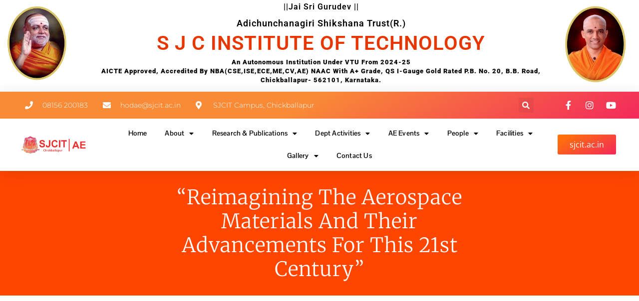

--- FILE ---
content_type: text/html; charset=UTF-8
request_url: https://ae.sjcit.ac.in/reimagining-the-aerospace-materials-and-their-advancements-for-this-21st-century/
body_size: 19785
content:
<!doctype html>
<html lang="en-US">
<head>
	<meta charset="UTF-8">
	<meta name="viewport" content="width=device-width, initial-scale=1">
	<link rel="profile" href="https://gmpg.org/xfn/11">
	<title>“Reimagining the Aerospace Materials and their Advancements for this 21st century” &#8211; Aeronautical Engineering </title>
<meta name='robots' content='max-image-preview:large' />
<link rel="alternate" type="application/rss+xml" title="Aeronautical Engineering  &raquo; Feed" href="https://ae.sjcit.ac.in/feed/" />
<link rel="alternate" type="application/rss+xml" title="Aeronautical Engineering  &raquo; Comments Feed" href="https://ae.sjcit.ac.in/comments/feed/" />
<link rel="alternate" type="application/rss+xml" title="Aeronautical Engineering  &raquo; “Reimagining the Aerospace Materials and their Advancements for this 21st century” Comments Feed" href="https://ae.sjcit.ac.in/reimagining-the-aerospace-materials-and-their-advancements-for-this-21st-century/feed/" />
<link rel="alternate" title="oEmbed (JSON)" type="application/json+oembed" href="https://ae.sjcit.ac.in/wp-json/oembed/1.0/embed?url=https%3A%2F%2Fae.sjcit.ac.in%2Freimagining-the-aerospace-materials-and-their-advancements-for-this-21st-century%2F" />
<link rel="alternate" title="oEmbed (XML)" type="text/xml+oembed" href="https://ae.sjcit.ac.in/wp-json/oembed/1.0/embed?url=https%3A%2F%2Fae.sjcit.ac.in%2Freimagining-the-aerospace-materials-and-their-advancements-for-this-21st-century%2F&#038;format=xml" />
<style id='wp-img-auto-sizes-contain-inline-css'>
img:is([sizes=auto i],[sizes^="auto," i]){contain-intrinsic-size:3000px 1500px}
/*# sourceURL=wp-img-auto-sizes-contain-inline-css */
</style>
<link rel='stylesheet' id='litespeed-cache-dummy-css' href='https://ae.sjcit.ac.in/wp-content/plugins/litespeed-cache/assets/css/litespeed-dummy.css?ver=6.9' media='all' />
<style id='wp-emoji-styles-inline-css'>

	img.wp-smiley, img.emoji {
		display: inline !important;
		border: none !important;
		box-shadow: none !important;
		height: 1em !important;
		width: 1em !important;
		margin: 0 0.07em !important;
		vertical-align: -0.1em !important;
		background: none !important;
		padding: 0 !important;
	}
/*# sourceURL=wp-emoji-styles-inline-css */
</style>
<link rel='stylesheet' id='wp-block-library-css' href='https://ae.sjcit.ac.in/wp-includes/css/dist/block-library/style.min.css?ver=6.9' media='all' />
<style id='wp-block-image-inline-css'>
.wp-block-image>a,.wp-block-image>figure>a{display:inline-block}.wp-block-image img{box-sizing:border-box;height:auto;max-width:100%;vertical-align:bottom}@media not (prefers-reduced-motion){.wp-block-image img.hide{visibility:hidden}.wp-block-image img.show{animation:show-content-image .4s}}.wp-block-image[style*=border-radius] img,.wp-block-image[style*=border-radius]>a{border-radius:inherit}.wp-block-image.has-custom-border img{box-sizing:border-box}.wp-block-image.aligncenter{text-align:center}.wp-block-image.alignfull>a,.wp-block-image.alignwide>a{width:100%}.wp-block-image.alignfull img,.wp-block-image.alignwide img{height:auto;width:100%}.wp-block-image .aligncenter,.wp-block-image .alignleft,.wp-block-image .alignright,.wp-block-image.aligncenter,.wp-block-image.alignleft,.wp-block-image.alignright{display:table}.wp-block-image .aligncenter>figcaption,.wp-block-image .alignleft>figcaption,.wp-block-image .alignright>figcaption,.wp-block-image.aligncenter>figcaption,.wp-block-image.alignleft>figcaption,.wp-block-image.alignright>figcaption{caption-side:bottom;display:table-caption}.wp-block-image .alignleft{float:left;margin:.5em 1em .5em 0}.wp-block-image .alignright{float:right;margin:.5em 0 .5em 1em}.wp-block-image .aligncenter{margin-left:auto;margin-right:auto}.wp-block-image :where(figcaption){margin-bottom:1em;margin-top:.5em}.wp-block-image.is-style-circle-mask img{border-radius:9999px}@supports ((-webkit-mask-image:none) or (mask-image:none)) or (-webkit-mask-image:none){.wp-block-image.is-style-circle-mask img{border-radius:0;-webkit-mask-image:url('data:image/svg+xml;utf8,<svg viewBox="0 0 100 100" xmlns="http://www.w3.org/2000/svg"><circle cx="50" cy="50" r="50"/></svg>');mask-image:url('data:image/svg+xml;utf8,<svg viewBox="0 0 100 100" xmlns="http://www.w3.org/2000/svg"><circle cx="50" cy="50" r="50"/></svg>');mask-mode:alpha;-webkit-mask-position:center;mask-position:center;-webkit-mask-repeat:no-repeat;mask-repeat:no-repeat;-webkit-mask-size:contain;mask-size:contain}}:root :where(.wp-block-image.is-style-rounded img,.wp-block-image .is-style-rounded img){border-radius:9999px}.wp-block-image figure{margin:0}.wp-lightbox-container{display:flex;flex-direction:column;position:relative}.wp-lightbox-container img{cursor:zoom-in}.wp-lightbox-container img:hover+button{opacity:1}.wp-lightbox-container button{align-items:center;backdrop-filter:blur(16px) saturate(180%);background-color:#5a5a5a40;border:none;border-radius:4px;cursor:zoom-in;display:flex;height:20px;justify-content:center;opacity:0;padding:0;position:absolute;right:16px;text-align:center;top:16px;width:20px;z-index:100}@media not (prefers-reduced-motion){.wp-lightbox-container button{transition:opacity .2s ease}}.wp-lightbox-container button:focus-visible{outline:3px auto #5a5a5a40;outline:3px auto -webkit-focus-ring-color;outline-offset:3px}.wp-lightbox-container button:hover{cursor:pointer;opacity:1}.wp-lightbox-container button:focus{opacity:1}.wp-lightbox-container button:focus,.wp-lightbox-container button:hover,.wp-lightbox-container button:not(:hover):not(:active):not(.has-background){background-color:#5a5a5a40;border:none}.wp-lightbox-overlay{box-sizing:border-box;cursor:zoom-out;height:100vh;left:0;overflow:hidden;position:fixed;top:0;visibility:hidden;width:100%;z-index:100000}.wp-lightbox-overlay .close-button{align-items:center;cursor:pointer;display:flex;justify-content:center;min-height:40px;min-width:40px;padding:0;position:absolute;right:calc(env(safe-area-inset-right) + 16px);top:calc(env(safe-area-inset-top) + 16px);z-index:5000000}.wp-lightbox-overlay .close-button:focus,.wp-lightbox-overlay .close-button:hover,.wp-lightbox-overlay .close-button:not(:hover):not(:active):not(.has-background){background:none;border:none}.wp-lightbox-overlay .lightbox-image-container{height:var(--wp--lightbox-container-height);left:50%;overflow:hidden;position:absolute;top:50%;transform:translate(-50%,-50%);transform-origin:top left;width:var(--wp--lightbox-container-width);z-index:9999999999}.wp-lightbox-overlay .wp-block-image{align-items:center;box-sizing:border-box;display:flex;height:100%;justify-content:center;margin:0;position:relative;transform-origin:0 0;width:100%;z-index:3000000}.wp-lightbox-overlay .wp-block-image img{height:var(--wp--lightbox-image-height);min-height:var(--wp--lightbox-image-height);min-width:var(--wp--lightbox-image-width);width:var(--wp--lightbox-image-width)}.wp-lightbox-overlay .wp-block-image figcaption{display:none}.wp-lightbox-overlay button{background:none;border:none}.wp-lightbox-overlay .scrim{background-color:#fff;height:100%;opacity:.9;position:absolute;width:100%;z-index:2000000}.wp-lightbox-overlay.active{visibility:visible}@media not (prefers-reduced-motion){.wp-lightbox-overlay.active{animation:turn-on-visibility .25s both}.wp-lightbox-overlay.active img{animation:turn-on-visibility .35s both}.wp-lightbox-overlay.show-closing-animation:not(.active){animation:turn-off-visibility .35s both}.wp-lightbox-overlay.show-closing-animation:not(.active) img{animation:turn-off-visibility .25s both}.wp-lightbox-overlay.zoom.active{animation:none;opacity:1;visibility:visible}.wp-lightbox-overlay.zoom.active .lightbox-image-container{animation:lightbox-zoom-in .4s}.wp-lightbox-overlay.zoom.active .lightbox-image-container img{animation:none}.wp-lightbox-overlay.zoom.active .scrim{animation:turn-on-visibility .4s forwards}.wp-lightbox-overlay.zoom.show-closing-animation:not(.active){animation:none}.wp-lightbox-overlay.zoom.show-closing-animation:not(.active) .lightbox-image-container{animation:lightbox-zoom-out .4s}.wp-lightbox-overlay.zoom.show-closing-animation:not(.active) .lightbox-image-container img{animation:none}.wp-lightbox-overlay.zoom.show-closing-animation:not(.active) .scrim{animation:turn-off-visibility .4s forwards}}@keyframes show-content-image{0%{visibility:hidden}99%{visibility:hidden}to{visibility:visible}}@keyframes turn-on-visibility{0%{opacity:0}to{opacity:1}}@keyframes turn-off-visibility{0%{opacity:1;visibility:visible}99%{opacity:0;visibility:visible}to{opacity:0;visibility:hidden}}@keyframes lightbox-zoom-in{0%{transform:translate(calc((-100vw + var(--wp--lightbox-scrollbar-width))/2 + var(--wp--lightbox-initial-left-position)),calc(-50vh + var(--wp--lightbox-initial-top-position))) scale(var(--wp--lightbox-scale))}to{transform:translate(-50%,-50%) scale(1)}}@keyframes lightbox-zoom-out{0%{transform:translate(-50%,-50%) scale(1);visibility:visible}99%{visibility:visible}to{transform:translate(calc((-100vw + var(--wp--lightbox-scrollbar-width))/2 + var(--wp--lightbox-initial-left-position)),calc(-50vh + var(--wp--lightbox-initial-top-position))) scale(var(--wp--lightbox-scale));visibility:hidden}}
/*# sourceURL=https://ae.sjcit.ac.in/wp-includes/blocks/image/style.min.css */
</style>
<style id='wp-block-list-inline-css'>
ol,ul{box-sizing:border-box}:root :where(.wp-block-list.has-background){padding:1.25em 2.375em}
/*# sourceURL=https://ae.sjcit.ac.in/wp-includes/blocks/list/style.min.css */
</style>
<style id='wp-block-paragraph-inline-css'>
.is-small-text{font-size:.875em}.is-regular-text{font-size:1em}.is-large-text{font-size:2.25em}.is-larger-text{font-size:3em}.has-drop-cap:not(:focus):first-letter{float:left;font-size:8.4em;font-style:normal;font-weight:100;line-height:.68;margin:.05em .1em 0 0;text-transform:uppercase}body.rtl .has-drop-cap:not(:focus):first-letter{float:none;margin-left:.1em}p.has-drop-cap.has-background{overflow:hidden}:root :where(p.has-background){padding:1.25em 2.375em}:where(p.has-text-color:not(.has-link-color)) a{color:inherit}p.has-text-align-left[style*="writing-mode:vertical-lr"],p.has-text-align-right[style*="writing-mode:vertical-rl"]{rotate:180deg}
/*# sourceURL=https://ae.sjcit.ac.in/wp-includes/blocks/paragraph/style.min.css */
</style>
<style id='global-styles-inline-css'>
:root{--wp--preset--aspect-ratio--square: 1;--wp--preset--aspect-ratio--4-3: 4/3;--wp--preset--aspect-ratio--3-4: 3/4;--wp--preset--aspect-ratio--3-2: 3/2;--wp--preset--aspect-ratio--2-3: 2/3;--wp--preset--aspect-ratio--16-9: 16/9;--wp--preset--aspect-ratio--9-16: 9/16;--wp--preset--color--black: #000000;--wp--preset--color--cyan-bluish-gray: #abb8c3;--wp--preset--color--white: #ffffff;--wp--preset--color--pale-pink: #f78da7;--wp--preset--color--vivid-red: #cf2e2e;--wp--preset--color--luminous-vivid-orange: #ff6900;--wp--preset--color--luminous-vivid-amber: #fcb900;--wp--preset--color--light-green-cyan: #7bdcb5;--wp--preset--color--vivid-green-cyan: #00d084;--wp--preset--color--pale-cyan-blue: #8ed1fc;--wp--preset--color--vivid-cyan-blue: #0693e3;--wp--preset--color--vivid-purple: #9b51e0;--wp--preset--gradient--vivid-cyan-blue-to-vivid-purple: linear-gradient(135deg,rgb(6,147,227) 0%,rgb(155,81,224) 100%);--wp--preset--gradient--light-green-cyan-to-vivid-green-cyan: linear-gradient(135deg,rgb(122,220,180) 0%,rgb(0,208,130) 100%);--wp--preset--gradient--luminous-vivid-amber-to-luminous-vivid-orange: linear-gradient(135deg,rgb(252,185,0) 0%,rgb(255,105,0) 100%);--wp--preset--gradient--luminous-vivid-orange-to-vivid-red: linear-gradient(135deg,rgb(255,105,0) 0%,rgb(207,46,46) 100%);--wp--preset--gradient--very-light-gray-to-cyan-bluish-gray: linear-gradient(135deg,rgb(238,238,238) 0%,rgb(169,184,195) 100%);--wp--preset--gradient--cool-to-warm-spectrum: linear-gradient(135deg,rgb(74,234,220) 0%,rgb(151,120,209) 20%,rgb(207,42,186) 40%,rgb(238,44,130) 60%,rgb(251,105,98) 80%,rgb(254,248,76) 100%);--wp--preset--gradient--blush-light-purple: linear-gradient(135deg,rgb(255,206,236) 0%,rgb(152,150,240) 100%);--wp--preset--gradient--blush-bordeaux: linear-gradient(135deg,rgb(254,205,165) 0%,rgb(254,45,45) 50%,rgb(107,0,62) 100%);--wp--preset--gradient--luminous-dusk: linear-gradient(135deg,rgb(255,203,112) 0%,rgb(199,81,192) 50%,rgb(65,88,208) 100%);--wp--preset--gradient--pale-ocean: linear-gradient(135deg,rgb(255,245,203) 0%,rgb(182,227,212) 50%,rgb(51,167,181) 100%);--wp--preset--gradient--electric-grass: linear-gradient(135deg,rgb(202,248,128) 0%,rgb(113,206,126) 100%);--wp--preset--gradient--midnight: linear-gradient(135deg,rgb(2,3,129) 0%,rgb(40,116,252) 100%);--wp--preset--font-size--small: 13px;--wp--preset--font-size--medium: 20px;--wp--preset--font-size--large: 36px;--wp--preset--font-size--x-large: 42px;--wp--preset--spacing--20: 0.44rem;--wp--preset--spacing--30: 0.67rem;--wp--preset--spacing--40: 1rem;--wp--preset--spacing--50: 1.5rem;--wp--preset--spacing--60: 2.25rem;--wp--preset--spacing--70: 3.38rem;--wp--preset--spacing--80: 5.06rem;--wp--preset--shadow--natural: 6px 6px 9px rgba(0, 0, 0, 0.2);--wp--preset--shadow--deep: 12px 12px 50px rgba(0, 0, 0, 0.4);--wp--preset--shadow--sharp: 6px 6px 0px rgba(0, 0, 0, 0.2);--wp--preset--shadow--outlined: 6px 6px 0px -3px rgb(255, 255, 255), 6px 6px rgb(0, 0, 0);--wp--preset--shadow--crisp: 6px 6px 0px rgb(0, 0, 0);}:root { --wp--style--global--content-size: 800px;--wp--style--global--wide-size: 1200px; }:where(body) { margin: 0; }.wp-site-blocks > .alignleft { float: left; margin-right: 2em; }.wp-site-blocks > .alignright { float: right; margin-left: 2em; }.wp-site-blocks > .aligncenter { justify-content: center; margin-left: auto; margin-right: auto; }:where(.wp-site-blocks) > * { margin-block-start: 24px; margin-block-end: 0; }:where(.wp-site-blocks) > :first-child { margin-block-start: 0; }:where(.wp-site-blocks) > :last-child { margin-block-end: 0; }:root { --wp--style--block-gap: 24px; }:root :where(.is-layout-flow) > :first-child{margin-block-start: 0;}:root :where(.is-layout-flow) > :last-child{margin-block-end: 0;}:root :where(.is-layout-flow) > *{margin-block-start: 24px;margin-block-end: 0;}:root :where(.is-layout-constrained) > :first-child{margin-block-start: 0;}:root :where(.is-layout-constrained) > :last-child{margin-block-end: 0;}:root :where(.is-layout-constrained) > *{margin-block-start: 24px;margin-block-end: 0;}:root :where(.is-layout-flex){gap: 24px;}:root :where(.is-layout-grid){gap: 24px;}.is-layout-flow > .alignleft{float: left;margin-inline-start: 0;margin-inline-end: 2em;}.is-layout-flow > .alignright{float: right;margin-inline-start: 2em;margin-inline-end: 0;}.is-layout-flow > .aligncenter{margin-left: auto !important;margin-right: auto !important;}.is-layout-constrained > .alignleft{float: left;margin-inline-start: 0;margin-inline-end: 2em;}.is-layout-constrained > .alignright{float: right;margin-inline-start: 2em;margin-inline-end: 0;}.is-layout-constrained > .aligncenter{margin-left: auto !important;margin-right: auto !important;}.is-layout-constrained > :where(:not(.alignleft):not(.alignright):not(.alignfull)){max-width: var(--wp--style--global--content-size);margin-left: auto !important;margin-right: auto !important;}.is-layout-constrained > .alignwide{max-width: var(--wp--style--global--wide-size);}body .is-layout-flex{display: flex;}.is-layout-flex{flex-wrap: wrap;align-items: center;}.is-layout-flex > :is(*, div){margin: 0;}body .is-layout-grid{display: grid;}.is-layout-grid > :is(*, div){margin: 0;}body{padding-top: 0px;padding-right: 0px;padding-bottom: 0px;padding-left: 0px;}a:where(:not(.wp-element-button)){text-decoration: underline;}:root :where(.wp-element-button, .wp-block-button__link){background-color: #32373c;border-width: 0;color: #fff;font-family: inherit;font-size: inherit;font-style: inherit;font-weight: inherit;letter-spacing: inherit;line-height: inherit;padding-top: calc(0.667em + 2px);padding-right: calc(1.333em + 2px);padding-bottom: calc(0.667em + 2px);padding-left: calc(1.333em + 2px);text-decoration: none;text-transform: inherit;}.has-black-color{color: var(--wp--preset--color--black) !important;}.has-cyan-bluish-gray-color{color: var(--wp--preset--color--cyan-bluish-gray) !important;}.has-white-color{color: var(--wp--preset--color--white) !important;}.has-pale-pink-color{color: var(--wp--preset--color--pale-pink) !important;}.has-vivid-red-color{color: var(--wp--preset--color--vivid-red) !important;}.has-luminous-vivid-orange-color{color: var(--wp--preset--color--luminous-vivid-orange) !important;}.has-luminous-vivid-amber-color{color: var(--wp--preset--color--luminous-vivid-amber) !important;}.has-light-green-cyan-color{color: var(--wp--preset--color--light-green-cyan) !important;}.has-vivid-green-cyan-color{color: var(--wp--preset--color--vivid-green-cyan) !important;}.has-pale-cyan-blue-color{color: var(--wp--preset--color--pale-cyan-blue) !important;}.has-vivid-cyan-blue-color{color: var(--wp--preset--color--vivid-cyan-blue) !important;}.has-vivid-purple-color{color: var(--wp--preset--color--vivid-purple) !important;}.has-black-background-color{background-color: var(--wp--preset--color--black) !important;}.has-cyan-bluish-gray-background-color{background-color: var(--wp--preset--color--cyan-bluish-gray) !important;}.has-white-background-color{background-color: var(--wp--preset--color--white) !important;}.has-pale-pink-background-color{background-color: var(--wp--preset--color--pale-pink) !important;}.has-vivid-red-background-color{background-color: var(--wp--preset--color--vivid-red) !important;}.has-luminous-vivid-orange-background-color{background-color: var(--wp--preset--color--luminous-vivid-orange) !important;}.has-luminous-vivid-amber-background-color{background-color: var(--wp--preset--color--luminous-vivid-amber) !important;}.has-light-green-cyan-background-color{background-color: var(--wp--preset--color--light-green-cyan) !important;}.has-vivid-green-cyan-background-color{background-color: var(--wp--preset--color--vivid-green-cyan) !important;}.has-pale-cyan-blue-background-color{background-color: var(--wp--preset--color--pale-cyan-blue) !important;}.has-vivid-cyan-blue-background-color{background-color: var(--wp--preset--color--vivid-cyan-blue) !important;}.has-vivid-purple-background-color{background-color: var(--wp--preset--color--vivid-purple) !important;}.has-black-border-color{border-color: var(--wp--preset--color--black) !important;}.has-cyan-bluish-gray-border-color{border-color: var(--wp--preset--color--cyan-bluish-gray) !important;}.has-white-border-color{border-color: var(--wp--preset--color--white) !important;}.has-pale-pink-border-color{border-color: var(--wp--preset--color--pale-pink) !important;}.has-vivid-red-border-color{border-color: var(--wp--preset--color--vivid-red) !important;}.has-luminous-vivid-orange-border-color{border-color: var(--wp--preset--color--luminous-vivid-orange) !important;}.has-luminous-vivid-amber-border-color{border-color: var(--wp--preset--color--luminous-vivid-amber) !important;}.has-light-green-cyan-border-color{border-color: var(--wp--preset--color--light-green-cyan) !important;}.has-vivid-green-cyan-border-color{border-color: var(--wp--preset--color--vivid-green-cyan) !important;}.has-pale-cyan-blue-border-color{border-color: var(--wp--preset--color--pale-cyan-blue) !important;}.has-vivid-cyan-blue-border-color{border-color: var(--wp--preset--color--vivid-cyan-blue) !important;}.has-vivid-purple-border-color{border-color: var(--wp--preset--color--vivid-purple) !important;}.has-vivid-cyan-blue-to-vivid-purple-gradient-background{background: var(--wp--preset--gradient--vivid-cyan-blue-to-vivid-purple) !important;}.has-light-green-cyan-to-vivid-green-cyan-gradient-background{background: var(--wp--preset--gradient--light-green-cyan-to-vivid-green-cyan) !important;}.has-luminous-vivid-amber-to-luminous-vivid-orange-gradient-background{background: var(--wp--preset--gradient--luminous-vivid-amber-to-luminous-vivid-orange) !important;}.has-luminous-vivid-orange-to-vivid-red-gradient-background{background: var(--wp--preset--gradient--luminous-vivid-orange-to-vivid-red) !important;}.has-very-light-gray-to-cyan-bluish-gray-gradient-background{background: var(--wp--preset--gradient--very-light-gray-to-cyan-bluish-gray) !important;}.has-cool-to-warm-spectrum-gradient-background{background: var(--wp--preset--gradient--cool-to-warm-spectrum) !important;}.has-blush-light-purple-gradient-background{background: var(--wp--preset--gradient--blush-light-purple) !important;}.has-blush-bordeaux-gradient-background{background: var(--wp--preset--gradient--blush-bordeaux) !important;}.has-luminous-dusk-gradient-background{background: var(--wp--preset--gradient--luminous-dusk) !important;}.has-pale-ocean-gradient-background{background: var(--wp--preset--gradient--pale-ocean) !important;}.has-electric-grass-gradient-background{background: var(--wp--preset--gradient--electric-grass) !important;}.has-midnight-gradient-background{background: var(--wp--preset--gradient--midnight) !important;}.has-small-font-size{font-size: var(--wp--preset--font-size--small) !important;}.has-medium-font-size{font-size: var(--wp--preset--font-size--medium) !important;}.has-large-font-size{font-size: var(--wp--preset--font-size--large) !important;}.has-x-large-font-size{font-size: var(--wp--preset--font-size--x-large) !important;}
/*# sourceURL=global-styles-inline-css */
</style>

<link rel='stylesheet' id='contact-form-7-css' href='https://ae.sjcit.ac.in/wp-content/plugins/contact-form-7/includes/css/styles.css?ver=6.1.1' media='all' />
<link rel='stylesheet' id='hello-elementor-css' href='https://ae.sjcit.ac.in/wp-content/themes/hello-elementor/assets/css/reset.css?ver=3.4.4' media='all' />
<link rel='stylesheet' id='hello-elementor-theme-style-css' href='https://ae.sjcit.ac.in/wp-content/themes/hello-elementor/assets/css/theme.css?ver=3.4.4' media='all' />
<link rel='stylesheet' id='hello-elementor-header-footer-css' href='https://ae.sjcit.ac.in/wp-content/themes/hello-elementor/assets/css/header-footer.css?ver=3.4.4' media='all' />
<link rel='stylesheet' id='elementor-frontend-css' href='https://ae.sjcit.ac.in/wp-content/uploads/elementor/css/custom-frontend.min.css?ver=1753508387' media='all' />
<link rel='stylesheet' id='elementor-post-4-css' href='https://ae.sjcit.ac.in/wp-content/uploads/elementor/css/post-4.css?ver=1753508387' media='all' />
<link rel='stylesheet' id='elementor-icons-css' href='https://ae.sjcit.ac.in/wp-content/plugins/elementor/assets/lib/eicons/css/elementor-icons.min.css?ver=5.43.0' media='all' />
<link rel='stylesheet' id='elementor-pro-css' href='https://ae.sjcit.ac.in/wp-content/uploads/elementor/css/custom-pro-frontend.min.css?ver=1753508387' media='all' />
<link rel='stylesheet' id='elementor-post-31-css' href='https://ae.sjcit.ac.in/wp-content/uploads/elementor/css/post-31.css?ver=1754983357' media='all' />
<link rel='stylesheet' id='elementor-post-22-css' href='https://ae.sjcit.ac.in/wp-content/uploads/elementor/css/post-22.css?ver=1761568759' media='all' />
<link rel='stylesheet' id='elementor-post-13-css' href='https://ae.sjcit.ac.in/wp-content/uploads/elementor/css/post-13.css?ver=1753508761' media='all' />
<link rel='stylesheet' id='eael-general-css' href='https://ae.sjcit.ac.in/wp-content/plugins/essential-addons-for-elementor-lite/assets/front-end/css/view/general.min.css?ver=6.2.1' media='all' />
<link rel='stylesheet' id='elementor-gf-local-merriweather-css' href='https://ae.sjcit.ac.in/wp-content/uploads/elementor/google-fonts/css/merriweather.css?ver=1746850301' media='all' />
<link rel='stylesheet' id='elementor-gf-local-montserrat-css' href='https://ae.sjcit.ac.in/wp-content/uploads/elementor/google-fonts/css/montserrat.css?ver=1746850315' media='all' />
<link rel='stylesheet' id='elementor-gf-local-roboto-css' href='https://ae.sjcit.ac.in/wp-content/uploads/elementor/google-fonts/css/roboto.css?ver=1746850310' media='all' />
<link rel='stylesheet' id='elementor-gf-local-pontanosans-css' href='https://ae.sjcit.ac.in/wp-content/uploads/elementor/google-fonts/css/pontanosans.css?ver=1746850310' media='all' />
<link rel='stylesheet' id='elementor-gf-local-opensans-css' href='https://ae.sjcit.ac.in/wp-content/uploads/elementor/google-fonts/css/opensans.css?ver=1746850318' media='all' />
<link rel='stylesheet' id='elementor-gf-local-poppins-css' href='https://ae.sjcit.ac.in/wp-content/uploads/elementor/google-fonts/css/poppins.css?ver=1746850306' media='all' />
<link rel='stylesheet' id='elementor-icons-shared-0-css' href='https://ae.sjcit.ac.in/wp-content/plugins/elementor/assets/lib/font-awesome/css/fontawesome.min.css?ver=5.15.3' media='all' />
<link rel='stylesheet' id='elementor-icons-fa-solid-css' href='https://ae.sjcit.ac.in/wp-content/plugins/elementor/assets/lib/font-awesome/css/solid.min.css?ver=5.15.3' media='all' />
<link rel='stylesheet' id='elementor-icons-fa-brands-css' href='https://ae.sjcit.ac.in/wp-content/plugins/elementor/assets/lib/font-awesome/css/brands.min.css?ver=5.15.3' media='all' />
<script src="https://ae.sjcit.ac.in/wp-includes/js/jquery/jquery.min.js?ver=3.7.1" id="jquery-core-js"></script>
<script src="https://ae.sjcit.ac.in/wp-includes/js/jquery/jquery-migrate.min.js?ver=3.4.1" id="jquery-migrate-js"></script>
<link rel="https://api.w.org/" href="https://ae.sjcit.ac.in/wp-json/" /><link rel="alternate" title="JSON" type="application/json" href="https://ae.sjcit.ac.in/wp-json/wp/v2/posts/3401" /><link rel="EditURI" type="application/rsd+xml" title="RSD" href="https://ae.sjcit.ac.in/xmlrpc.php?rsd" />
<meta name="generator" content="WordPress 6.9" />
<link rel="canonical" href="https://ae.sjcit.ac.in/reimagining-the-aerospace-materials-and-their-advancements-for-this-21st-century/" />
<link rel='shortlink' href='https://ae.sjcit.ac.in/?p=3401' />
<meta name="generator" content="Elementor 3.30.3; features: additional_custom_breakpoints; settings: css_print_method-external, google_font-enabled, font_display-auto">
			<style>
				.e-con.e-parent:nth-of-type(n+4):not(.e-lazyloaded):not(.e-no-lazyload),
				.e-con.e-parent:nth-of-type(n+4):not(.e-lazyloaded):not(.e-no-lazyload) * {
					background-image: none !important;
				}
				@media screen and (max-height: 1024px) {
					.e-con.e-parent:nth-of-type(n+3):not(.e-lazyloaded):not(.e-no-lazyload),
					.e-con.e-parent:nth-of-type(n+3):not(.e-lazyloaded):not(.e-no-lazyload) * {
						background-image: none !important;
					}
				}
				@media screen and (max-height: 640px) {
					.e-con.e-parent:nth-of-type(n+2):not(.e-lazyloaded):not(.e-no-lazyload),
					.e-con.e-parent:nth-of-type(n+2):not(.e-lazyloaded):not(.e-no-lazyload) * {
						background-image: none !important;
					}
				}
			</style>
			<link rel='stylesheet' id='widget-image-css' href='https://ae.sjcit.ac.in/wp-content/plugins/elementor/assets/css/widget-image.min.css?ver=3.30.3' media='all' />
<link rel='stylesheet' id='widget-heading-css' href='https://ae.sjcit.ac.in/wp-content/plugins/elementor/assets/css/widget-heading.min.css?ver=3.30.3' media='all' />
<link rel='stylesheet' id='widget-icon-list-css' href='https://ae.sjcit.ac.in/wp-content/uploads/elementor/css/custom-widget-icon-list.min.css?ver=1753508387' media='all' />
<link rel='stylesheet' id='elementor-icons-fa-regular-css' href='https://ae.sjcit.ac.in/wp-content/plugins/elementor/assets/lib/font-awesome/css/regular.min.css?ver=5.15.3' media='all' />
</head>
<body data-rsssl=1 class="wp-singular post-template-default single single-post postid-3401 single-format-standard wp-embed-responsive wp-theme-hello-elementor hello-elementor-default elementor-default elementor-template-full-width elementor-kit-4 elementor-page-13">


<a class="skip-link screen-reader-text" href="#content">Skip to content</a>

		<header data-elementor-type="header" data-elementor-id="31" class="elementor elementor-31 elementor-location-header" data-elementor-post-type="elementor_library">
					<section class="elementor-section elementor-top-section elementor-element elementor-element-33bc57c3 elementor-section-full_width elementor-hidden-tablet elementor-hidden-mobile elementor-hidden-desktop elementor-hidden-laptop elementor-hidden-widescreen elementor-section-height-default elementor-section-height-default" data-id="33bc57c3" data-element_type="section">
						<div class="elementor-container elementor-column-gap-default">
					<div class="elementor-column elementor-col-33 elementor-top-column elementor-element elementor-element-521b7651" data-id="521b7651" data-element_type="column">
			<div class="elementor-widget-wrap elementor-element-populated">
						<div class="elementor-element elementor-element-19aa8c7e elementor-widget elementor-widget-image" data-id="19aa8c7e" data-element_type="widget" data-widget_type="image.default">
				<div class="elementor-widget-container">
															<img width="800" height="982" src="https://ae.sjcit.ac.in/wp-content/uploads/2022/01/dhehs-834x1024-1.png" class="attachment-large size-large wp-image-3465" alt="" srcset="https://ae.sjcit.ac.in/wp-content/uploads/2022/01/dhehs-834x1024-1.png 834w, https://ae.sjcit.ac.in/wp-content/uploads/2022/01/dhehs-834x1024-1-244x300.png 244w, https://ae.sjcit.ac.in/wp-content/uploads/2022/01/dhehs-834x1024-1-768x943.png 768w" sizes="(max-width: 800px) 100vw, 800px" />															</div>
				</div>
					</div>
		</div>
				<div class="elementor-column elementor-col-33 elementor-top-column elementor-element elementor-element-524b40da" data-id="524b40da" data-element_type="column">
			<div class="elementor-widget-wrap elementor-element-populated">
						<div class="elementor-element elementor-element-1ce3dffc elementor-widget elementor-widget-heading" data-id="1ce3dffc" data-element_type="widget" data-widget_type="heading.default">
				<div class="elementor-widget-container">
					<h5 class="elementor-heading-title elementor-size-default">||Jai Sri Gurudev ||</h5>				</div>
				</div>
				<div class="elementor-element elementor-element-404d9336 elementor-widget elementor-widget-heading" data-id="404d9336" data-element_type="widget" data-widget_type="heading.default">
				<div class="elementor-widget-container">
					<h5 class="elementor-heading-title elementor-size-default">Sri Adichunchanagiri Shikshana Trust(R.)</h5>				</div>
				</div>
				<div class="elementor-element elementor-element-58859128 elementor-widget elementor-widget-heading" data-id="58859128" data-element_type="widget" data-widget_type="heading.default">
				<div class="elementor-widget-container">
					<h1 class="elementor-heading-title elementor-size-default">S J C INSTITUTE OF TECHNOLOGY
</h1>				</div>
				</div>
				<div class="elementor-element elementor-element-1d2d8b71 elementor-widget elementor-widget-heading" data-id="1d2d8b71" data-element_type="widget" data-widget_type="heading.default">
				<div class="elementor-widget-container">
					<h5 class="elementor-heading-title elementor-size-default">VTU Affiliated, AICTE Approved, Accredited by  NBA(CSE,ISE,ECE,ME,CV,AE)&amp; NAAC With A+ grade, Gold rated by QS I-Gauge</h5>				</div>
				</div>
				<div class="elementor-element elementor-element-ec81f0a elementor-widget elementor-widget-heading" data-id="ec81f0a" data-element_type="widget" data-widget_type="heading.default">
				<div class="elementor-widget-container">
					<h5 class="elementor-heading-title elementor-size-default">Chickballapur,-562101 Karnataka, India</h5>				</div>
				</div>
					</div>
		</div>
				<div class="elementor-column elementor-col-33 elementor-top-column elementor-element elementor-element-7fdcb034" data-id="7fdcb034" data-element_type="column">
			<div class="elementor-widget-wrap elementor-element-populated">
						<div class="elementor-element elementor-element-60581734 elementor-widget elementor-widget-image" data-id="60581734" data-element_type="widget" data-widget_type="image.default">
				<div class="elementor-widget-container">
															<img width="798" height="1024" src="https://ae.sjcit.ac.in/wp-content/uploads/2022/01/swamiji-5-min-6-1197x1536-1-798x1024.png" class="attachment-large size-large wp-image-3466" alt="" srcset="https://ae.sjcit.ac.in/wp-content/uploads/2022/01/swamiji-5-min-6-1197x1536-1-798x1024.png 798w, https://ae.sjcit.ac.in/wp-content/uploads/2022/01/swamiji-5-min-6-1197x1536-1-234x300.png 234w, https://ae.sjcit.ac.in/wp-content/uploads/2022/01/swamiji-5-min-6-1197x1536-1-768x986.png 768w, https://ae.sjcit.ac.in/wp-content/uploads/2022/01/swamiji-5-min-6-1197x1536-1.png 1197w" sizes="(max-width: 798px) 100vw, 798px" />															</div>
				</div>
					</div>
		</div>
					</div>
		</section>
				<section class="elementor-section elementor-top-section elementor-element elementor-element-3be523e1 elementor-section-full_width elementor-hidden-tablet elementor-hidden-mobile elementor-section-height-default elementor-section-height-default" data-id="3be523e1" data-element_type="section">
						<div class="elementor-container elementor-column-gap-default">
					<div class="elementor-column elementor-col-33 elementor-top-column elementor-element elementor-element-3e537358" data-id="3e537358" data-element_type="column">
			<div class="elementor-widget-wrap elementor-element-populated">
						<div class="elementor-element elementor-element-4a7b4d06 elementor-widget elementor-widget-image" data-id="4a7b4d06" data-element_type="widget" data-widget_type="image.default">
				<div class="elementor-widget-container">
															<img width="800" height="982" src="https://ae.sjcit.ac.in/wp-content/uploads/2022/01/dhehs-834x1024-1.png" class="attachment-large size-large wp-image-3465" alt="" srcset="https://ae.sjcit.ac.in/wp-content/uploads/2022/01/dhehs-834x1024-1.png 834w, https://ae.sjcit.ac.in/wp-content/uploads/2022/01/dhehs-834x1024-1-244x300.png 244w, https://ae.sjcit.ac.in/wp-content/uploads/2022/01/dhehs-834x1024-1-768x943.png 768w" sizes="(max-width: 800px) 100vw, 800px" />															</div>
				</div>
					</div>
		</div>
				<div class="elementor-column elementor-col-33 elementor-top-column elementor-element elementor-element-6cc710df" data-id="6cc710df" data-element_type="column">
			<div class="elementor-widget-wrap elementor-element-populated">
						<div class="elementor-element elementor-element-10608ec6 elementor-widget elementor-widget-heading" data-id="10608ec6" data-element_type="widget" data-widget_type="heading.default">
				<div class="elementor-widget-container">
					<h5 class="elementor-heading-title elementor-size-default">||Jai Sri Gurudev ||</h5>				</div>
				</div>
				<div class="elementor-element elementor-element-6540716a elementor-widget elementor-widget-heading" data-id="6540716a" data-element_type="widget" data-widget_type="heading.default">
				<div class="elementor-widget-container">
					<h5 class="elementor-heading-title elementor-size-default">Adichunchanagiri Shikshana Trust(R.)</h5>				</div>
				</div>
				<div class="elementor-element elementor-element-73f97d42 elementor-widget elementor-widget-heading" data-id="73f97d42" data-element_type="widget" data-widget_type="heading.default">
				<div class="elementor-widget-container">
					<h1 class="elementor-heading-title elementor-size-default">S J C INSTITUTE OF TECHNOLOGY</h1>				</div>
				</div>
				<div class="elementor-element elementor-element-29215159 elementor-widget-laptop__width-inherit elementor-widget elementor-widget-heading" data-id="29215159" data-element_type="widget" data-widget_type="heading.default">
				<div class="elementor-widget-container">
					<h5 class="elementor-heading-title elementor-size-default"><p style="color:black"><b>An Autonomous Institution under VTU from 2024-25
<br>
AICTE Approved, Accredited by NBA(CSE,ISE,ECE,ME,CV,AE) NAAC with A+ grade, QS I-Gauge Gold rated
P.B. No. 20, B.B. Road, <br>Chickballapur- 562101, Karnataka.
</b></p></h5>				</div>
				</div>
					</div>
		</div>
				<div class="elementor-column elementor-col-33 elementor-top-column elementor-element elementor-element-e2c25f3" data-id="e2c25f3" data-element_type="column">
			<div class="elementor-widget-wrap elementor-element-populated">
						<div class="elementor-element elementor-element-71ea49f7 elementor-widget elementor-widget-image" data-id="71ea49f7" data-element_type="widget" data-widget_type="image.default">
				<div class="elementor-widget-container">
															<img width="798" height="1024" src="https://ae.sjcit.ac.in/wp-content/uploads/2022/01/swamiji-5-min-6-1197x1536-1-798x1024.png" class="attachment-large size-large wp-image-3466" alt="" srcset="https://ae.sjcit.ac.in/wp-content/uploads/2022/01/swamiji-5-min-6-1197x1536-1-798x1024.png 798w, https://ae.sjcit.ac.in/wp-content/uploads/2022/01/swamiji-5-min-6-1197x1536-1-234x300.png 234w, https://ae.sjcit.ac.in/wp-content/uploads/2022/01/swamiji-5-min-6-1197x1536-1-768x986.png 768w, https://ae.sjcit.ac.in/wp-content/uploads/2022/01/swamiji-5-min-6-1197x1536-1.png 1197w" sizes="(max-width: 798px) 100vw, 798px" />															</div>
				</div>
					</div>
		</div>
					</div>
		</section>
				<section class="elementor-section elementor-top-section elementor-element elementor-element-71e7cc86 elementor-section-full_width elementor-hidden-mobile elementor-hidden-widescreen elementor-hidden-desktop elementor-hidden-laptop elementor-section-height-default elementor-section-height-default" data-id="71e7cc86" data-element_type="section">
						<div class="elementor-container elementor-column-gap-default">
					<div class="elementor-column elementor-col-33 elementor-top-column elementor-element elementor-element-575c8285" data-id="575c8285" data-element_type="column">
			<div class="elementor-widget-wrap elementor-element-populated">
						<div class="elementor-element elementor-element-40b7ad8 elementor-widget elementor-widget-image" data-id="40b7ad8" data-element_type="widget" data-widget_type="image.default">
				<div class="elementor-widget-container">
															<img width="800" height="982" src="https://ae.sjcit.ac.in/wp-content/uploads/2022/01/dhehs-834x1024-1.png" class="attachment-large size-large wp-image-3465" alt="" srcset="https://ae.sjcit.ac.in/wp-content/uploads/2022/01/dhehs-834x1024-1.png 834w, https://ae.sjcit.ac.in/wp-content/uploads/2022/01/dhehs-834x1024-1-244x300.png 244w, https://ae.sjcit.ac.in/wp-content/uploads/2022/01/dhehs-834x1024-1-768x943.png 768w" sizes="(max-width: 800px) 100vw, 800px" />															</div>
				</div>
					</div>
		</div>
				<div class="elementor-column elementor-col-33 elementor-top-column elementor-element elementor-element-5cd8e661" data-id="5cd8e661" data-element_type="column">
			<div class="elementor-widget-wrap elementor-element-populated">
						<div class="elementor-element elementor-element-4433f1e4 elementor-widget elementor-widget-heading" data-id="4433f1e4" data-element_type="widget" data-widget_type="heading.default">
				<div class="elementor-widget-container">
					<h5 class="elementor-heading-title elementor-size-default">||Jai Sri Gurudev ||</h5>				</div>
				</div>
				<div class="elementor-element elementor-element-45912ca9 elementor-widget elementor-widget-heading" data-id="45912ca9" data-element_type="widget" data-widget_type="heading.default">
				<div class="elementor-widget-container">
					<h5 class="elementor-heading-title elementor-size-default">BGSKH Education Trust[R.]</h5>				</div>
				</div>
				<div class="elementor-element elementor-element-5b5503cf elementor-widget elementor-widget-heading" data-id="5b5503cf" data-element_type="widget" data-widget_type="heading.default">
				<div class="elementor-widget-container">
					<h1 class="elementor-heading-title elementor-size-default">Balagangadharanatha Swamiji Kengal Hanumanthaiah Education Trust</h1>				</div>
				</div>
				<div class="elementor-element elementor-element-7d1a42a5 elementor-widget elementor-widget-heading" data-id="7d1a42a5" data-element_type="widget" data-widget_type="heading.default">
				<div class="elementor-widget-container">
					<h5 class="elementor-heading-title elementor-size-default">A charitable Trust created on 12.04.1979, A unit of Sri Adichunchanagiri Shikshana Trust [R]</h5>				</div>
				</div>
					</div>
		</div>
				<div class="elementor-column elementor-col-33 elementor-top-column elementor-element elementor-element-3eba41ef" data-id="3eba41ef" data-element_type="column">
			<div class="elementor-widget-wrap elementor-element-populated">
						<div class="elementor-element elementor-element-5a0f5ab9 elementor-widget elementor-widget-image" data-id="5a0f5ab9" data-element_type="widget" data-widget_type="image.default">
				<div class="elementor-widget-container">
															<img width="798" height="1024" src="https://ae.sjcit.ac.in/wp-content/uploads/2022/01/swamiji-5-min-6-1197x1536-1-798x1024.png" class="attachment-large size-large wp-image-3466" alt="" srcset="https://ae.sjcit.ac.in/wp-content/uploads/2022/01/swamiji-5-min-6-1197x1536-1-798x1024.png 798w, https://ae.sjcit.ac.in/wp-content/uploads/2022/01/swamiji-5-min-6-1197x1536-1-234x300.png 234w, https://ae.sjcit.ac.in/wp-content/uploads/2022/01/swamiji-5-min-6-1197x1536-1-768x986.png 768w, https://ae.sjcit.ac.in/wp-content/uploads/2022/01/swamiji-5-min-6-1197x1536-1.png 1197w" sizes="(max-width: 798px) 100vw, 798px" />															</div>
				</div>
					</div>
		</div>
					</div>
		</section>
				<section class="elementor-section elementor-top-section elementor-element elementor-element-533f6051 elementor-section-full_width elementor-section-height-default elementor-section-height-default" data-id="533f6051" data-element_type="section" id="header_pop" data-settings="{&quot;sticky&quot;:&quot;top&quot;,&quot;sticky_on&quot;:[&quot;widescreen&quot;,&quot;desktop&quot;,&quot;laptop&quot;,&quot;tablet&quot;,&quot;mobile&quot;],&quot;sticky_offset&quot;:0,&quot;sticky_effects_offset&quot;:0}">
						<div class="elementor-container elementor-column-gap-default">
					<div class="elementor-column elementor-col-100 elementor-top-column elementor-element elementor-element-7feef7db" data-id="7feef7db" data-element_type="column">
			<div class="elementor-widget-wrap elementor-element-populated">
						<section class="elementor-section elementor-inner-section elementor-element elementor-element-1da4079b elementor-reverse-mobile elementor-section-boxed elementor-section-height-default elementor-section-height-default" data-id="1da4079b" data-element_type="section" data-settings="{&quot;background_background&quot;:&quot;gradient&quot;}">
						<div class="elementor-container elementor-column-gap-default">
					<div class="elementor-column elementor-col-33 elementor-inner-column elementor-element elementor-element-16856951 elementor-hidden-phone" data-id="16856951" data-element_type="column">
			<div class="elementor-widget-wrap elementor-element-populated">
						<div class="elementor-element elementor-element-48e6a04e elementor-icon-list--layout-inline elementor-align-left elementor-mobile-align-center elementor-list-item-link-full_width elementor-widget elementor-widget-icon-list" data-id="48e6a04e" data-element_type="widget" data-widget_type="icon-list.default">
				<div class="elementor-widget-container">
							<ul class="elementor-icon-list-items elementor-inline-items">
							<li class="elementor-icon-list-item elementor-inline-item">
											<span class="elementor-icon-list-icon">
							<i aria-hidden="true" class="fas fa-phone"></i>						</span>
										<span class="elementor-icon-list-text">08156 200183</span>
									</li>
								<li class="elementor-icon-list-item elementor-inline-item">
											<span class="elementor-icon-list-icon">
							<i aria-hidden="true" class="fas fa-envelope"></i>						</span>
										<span class="elementor-icon-list-text"><a href="/cdn-cgi/l/email-protection" class="__cf_email__" data-cfemail="6c0403080d092c1f060f0518420d0f420502">[email&#160;protected]</a></span>
									</li>
								<li class="elementor-icon-list-item elementor-inline-item">
											<span class="elementor-icon-list-icon">
							<i aria-hidden="true" class="fas fa-map-marker-alt"></i>						</span>
										<span class="elementor-icon-list-text">SJCIT Campus, Chickballapur</span>
									</li>
						</ul>
						</div>
				</div>
					</div>
		</div>
				<div class="elementor-column elementor-col-33 elementor-inner-column elementor-element elementor-element-1dc2e627" data-id="1dc2e627" data-element_type="column">
			<div class="elementor-widget-wrap elementor-element-populated">
						<div class="elementor-element elementor-element-6aff388f elementor-search-form--skin-full_screen elementor-widget elementor-widget-search-form" data-id="6aff388f" data-element_type="widget" data-settings="{&quot;skin&quot;:&quot;full_screen&quot;}" data-widget_type="search-form.default">
				<div class="elementor-widget-container">
							<search role="search">
			<form class="elementor-search-form" action="https://ae.sjcit.ac.in" method="get">
												<div class="elementor-search-form__toggle" tabindex="0" role="button">
					<i aria-hidden="true" class="fas fa-search"></i>					<span class="elementor-screen-only">Search</span>
				</div>
								<div class="elementor-search-form__container">
					<label class="elementor-screen-only" for="elementor-search-form-6aff388f">Search</label>

					
					<input id="elementor-search-form-6aff388f" placeholder="" class="elementor-search-form__input" type="search" name="s" value="">
					
					
										<div class="dialog-lightbox-close-button dialog-close-button" role="button" tabindex="0">
						<i aria-hidden="true" class="eicon-close"></i>						<span class="elementor-screen-only">Close this search box.</span>
					</div>
									</div>
			</form>
		</search>
						</div>
				</div>
					</div>
		</div>
				<div class="elementor-column elementor-col-33 elementor-inner-column elementor-element elementor-element-5a5c5d02" data-id="5a5c5d02" data-element_type="column">
			<div class="elementor-widget-wrap elementor-element-populated">
						<div class="elementor-element elementor-element-6ef5fcfa elementor-icon-list--layout-inline elementor-align-right elementor-mobile-align-left elementor-list-item-link-full_width elementor-widget elementor-widget-icon-list" data-id="6ef5fcfa" data-element_type="widget" data-widget_type="icon-list.default">
				<div class="elementor-widget-container">
							<ul class="elementor-icon-list-items elementor-inline-items">
							<li class="elementor-icon-list-item elementor-inline-item">
											<a href="https://www.facebook.com/share/1ESmZsLYoA/?mibextid=wwXIfr%20">

												<span class="elementor-icon-list-icon">
							<i aria-hidden="true" class="fab fa-facebook-f"></i>						</span>
										<span class="elementor-icon-list-text"></span>
											</a>
									</li>
								<li class="elementor-icon-list-item elementor-inline-item">
											<a href="https://www.instagram.com/sjcitbulletin?igsh=cTg4dTJ5Y2ZlMWUx">

												<span class="elementor-icon-list-icon">
							<i aria-hidden="true" class="fab fa-instagram"></i>						</span>
										<span class="elementor-icon-list-text"></span>
											</a>
									</li>
								<li class="elementor-icon-list-item elementor-inline-item">
											<a href="https://youtube.com/@sjcitbulletin?si=kgrQgqSskQqmYAzthttps://youtube.com/@sjcitbulletin?si=kgrQgqSskQqmYAzt">

												<span class="elementor-icon-list-icon">
							<i aria-hidden="true" class="fab fa-youtube"></i>						</span>
										<span class="elementor-icon-list-text"></span>
											</a>
									</li>
						</ul>
						</div>
				</div>
					</div>
		</div>
					</div>
		</section>
				<section class="elementor-section elementor-inner-section elementor-element elementor-element-4fe24785 elementor-hidden-tablet elementor-hidden-mobile elementor-section-boxed elementor-section-height-default elementor-section-height-default" data-id="4fe24785" data-element_type="section" data-settings="{&quot;background_background&quot;:&quot;classic&quot;}">
						<div class="elementor-container elementor-column-gap-default">
					<div class="elementor-column elementor-col-33 elementor-inner-column elementor-element elementor-element-18990f36" data-id="18990f36" data-element_type="column">
			<div class="elementor-widget-wrap elementor-element-populated">
						<div class="elementor-element elementor-element-497dea4 elementor-widget elementor-widget-image" data-id="497dea4" data-element_type="widget" data-widget_type="image.default">
				<div class="elementor-widget-container">
															<img loading="lazy" width="800" height="233" src="https://ae.sjcit.ac.in/wp-content/uploads/2022/01/ae.png" class="attachment-large size-large wp-image-679" alt="" srcset="https://ae.sjcit.ac.in/wp-content/uploads/2022/01/ae.png 954w, https://ae.sjcit.ac.in/wp-content/uploads/2022/01/ae-300x87.png 300w, https://ae.sjcit.ac.in/wp-content/uploads/2022/01/ae-768x224.png 768w" sizes="(max-width: 800px) 100vw, 800px" />															</div>
				</div>
					</div>
		</div>
				<div class="elementor-column elementor-col-33 elementor-inner-column elementor-element elementor-element-39080cc9" data-id="39080cc9" data-element_type="column">
			<div class="elementor-widget-wrap elementor-element-populated">
						<div class="elementor-element elementor-element-122dcf3 elementor-nav-menu__align-center elementor-nav-menu--dropdown-tablet elementor-nav-menu__text-align-aside elementor-nav-menu--toggle elementor-nav-menu--burger elementor-widget elementor-widget-nav-menu" data-id="122dcf3" data-element_type="widget" data-settings="{&quot;layout&quot;:&quot;horizontal&quot;,&quot;submenu_icon&quot;:{&quot;value&quot;:&quot;&lt;i class=\&quot;fas fa-caret-down\&quot;&gt;&lt;\/i&gt;&quot;,&quot;library&quot;:&quot;fa-solid&quot;},&quot;toggle&quot;:&quot;burger&quot;}" data-widget_type="nav-menu.default">
				<div class="elementor-widget-container">
								<nav aria-label="Menu" class="elementor-nav-menu--main elementor-nav-menu__container elementor-nav-menu--layout-horizontal e--pointer-underline e--animation-fade">
				<ul id="menu-1-122dcf3" class="elementor-nav-menu"><li class="menu-item menu-item-type-post_type menu-item-object-page menu-item-home menu-item-227"><a href="https://ae.sjcit.ac.in/" class="elementor-item">Home</a></li>
<li class="menu-item menu-item-type-custom menu-item-object-custom menu-item-has-children menu-item-2854"><a class="elementor-item">About</a>
<ul class="sub-menu elementor-nav-menu--dropdown">
	<li class="menu-item menu-item-type-post_type menu-item-object-page menu-item-199"><a href="https://ae.sjcit.ac.in/about/" class="elementor-sub-item">The Department</a></li>
	<li class="menu-item menu-item-type-post_type menu-item-object-page menu-item-2081"><a href="https://ae.sjcit.ac.in/department-advisory-board-dab/" class="elementor-sub-item">Department Advisory Board (DAB)</a></li>
	<li class="menu-item menu-item-type-post_type menu-item-object-page menu-item-2084"><a href="https://ae.sjcit.ac.in/program-assessment-committee-pac/" class="elementor-sub-item">Program Assessment Committee (PAC)</a></li>
</ul>
</li>
<li class="menu-item menu-item-type-custom menu-item-object-custom menu-item-has-children menu-item-235"><a class="elementor-item">Research &#038; Publications</a>
<ul class="sub-menu elementor-nav-menu--dropdown">
	<li class="menu-item menu-item-type-post_type menu-item-object-page menu-item-2086"><a href="https://ae.sjcit.ac.in/research-scholars/" class="elementor-sub-item">Research Scholars</a></li>
	<li class="menu-item menu-item-type-post_type menu-item-object-page menu-item-2085"><a href="https://ae.sjcit.ac.in/publications/" class="elementor-sub-item">Paper Publications</a></li>
	<li class="menu-item menu-item-type-post_type menu-item-object-page menu-item-2083"><a href="https://ae.sjcit.ac.in/patents-2/" class="elementor-sub-item">Patents</a></li>
	<li class="menu-item menu-item-type-post_type menu-item-object-page menu-item-2082"><a href="https://ae.sjcit.ac.in/funded-projects/" class="elementor-sub-item">Funded Projects</a></li>
	<li class="menu-item menu-item-type-custom menu-item-object-custom menu-item-4229"><a href="https://sjcit.ac.in/icetea/" class="elementor-sub-item">ICETEA</a></li>
	<li class="menu-item menu-item-type-post_type menu-item-object-page menu-item-4228"><a href="https://ae.sjcit.ac.in/the-flying-journal/" class="elementor-sub-item">The Flying Journal</a></li>
	<li class="menu-item menu-item-type-post_type menu-item-object-page menu-item-3328"><a href="https://ae.sjcit.ac.in/study-material/" class="elementor-sub-item">Study material</a></li>
</ul>
</li>
<li class="menu-item menu-item-type-custom menu-item-object-custom menu-item-has-children menu-item-4175"><a href="#" class="elementor-item elementor-item-anchor">Dept Activities</a>
<ul class="sub-menu elementor-nav-menu--dropdown">
	<li class="menu-item menu-item-type-custom menu-item-object-custom menu-item-has-children menu-item-4475"><a href="#" class="elementor-sub-item elementor-item-anchor">Workshop &#038; Technical Talks</a>
	<ul class="sub-menu elementor-nav-menu--dropdown">
		<li class="menu-item menu-item-type-post_type menu-item-object-page menu-item-4474"><a href="https://ae.sjcit.ac.in/workshop-technical-talks-2022/" class="elementor-sub-item">2022</a></li>
		<li class="menu-item menu-item-type-post_type menu-item-object-page menu-item-4516"><a href="https://ae.sjcit.ac.in/workshop-technical-talks-2023/" class="elementor-sub-item">2023</a></li>
		<li class="menu-item menu-item-type-post_type menu-item-object-page menu-item-4539"><a href="https://ae.sjcit.ac.in/workshop-technical-talks-2024/" class="elementor-sub-item">2024</a></li>
		<li class="menu-item menu-item-type-custom menu-item-object-custom menu-item-4883"><a href="https://ae.sjcit.ac.in/workshop-technical-talks-2025" class="elementor-sub-item">2025</a></li>
	</ul>
</li>
	<li class="menu-item menu-item-type-post_type menu-item-object-page menu-item-4190"><a href="https://ae.sjcit.ac.in/faculty-nptel/" class="elementor-sub-item">NPTEL &#038; Refreshment Course</a></li>
	<li class="menu-item menu-item-type-post_type menu-item-object-page menu-item-4211"><a href="https://ae.sjcit.ac.in/industrial-visit/" class="elementor-sub-item">Industrial Visit</a></li>
	<li class="menu-item menu-item-type-post_type menu-item-object-page menu-item-4241"><a href="https://ae.sjcit.ac.in/alumni-interaction/" class="elementor-sub-item">Alumni Interaction</a></li>
</ul>
</li>
<li class="menu-item menu-item-type-custom menu-item-object-custom menu-item-has-children menu-item-4369"><a href="#" class="elementor-item elementor-item-anchor">AE Events</a>
<ul class="sub-menu elementor-nav-menu--dropdown">
	<li class="menu-item menu-item-type-post_type menu-item-object-page menu-item-has-children menu-item-4247"><a href="https://ae.sjcit.ac.in/avion/" class="elementor-sub-item">Avion</a>
	<ul class="sub-menu elementor-nav-menu--dropdown">
		<li class="menu-item menu-item-type-post_type menu-item-object-page menu-item-5126"><a href="https://ae.sjcit.ac.in/avion-5-0-3/" class="elementor-sub-item">AVION 7.0</a></li>
	</ul>
</li>
	<li class="menu-item menu-item-type-post_type menu-item-object-page menu-item-4253"><a href="https://ae.sjcit.ac.in/aerobhanda/" class="elementor-sub-item">AeroBhanda</a></li>
</ul>
</li>
<li class="menu-item menu-item-type-custom menu-item-object-custom menu-item-has-children menu-item-237"><a class="elementor-item">People</a>
<ul class="sub-menu elementor-nav-menu--dropdown">
	<li class="menu-item menu-item-type-post_type menu-item-object-page menu-item-229"><a href="https://ae.sjcit.ac.in/faculty/" class="elementor-sub-item">Faculty</a></li>
	<li class="menu-item menu-item-type-post_type menu-item-object-page menu-item-2991"><a href="https://ae.sjcit.ac.in/distinguished-alumni/" class="elementor-sub-item">Distinguished Alumni</a></li>
</ul>
</li>
<li class="menu-item menu-item-type-custom menu-item-object-custom menu-item-has-children menu-item-637"><a class="elementor-item">Facilities</a>
<ul class="sub-menu elementor-nav-menu--dropdown">
	<li class="menu-item menu-item-type-post_type menu-item-object-page menu-item-2853"><a href="https://ae.sjcit.ac.in/labs/" class="elementor-sub-item">Labs</a></li>
</ul>
</li>
<li class="menu-item menu-item-type-custom menu-item-object-custom menu-item-has-children menu-item-4367"><a href="#" class="elementor-item elementor-item-anchor">Gallery</a>
<ul class="sub-menu elementor-nav-menu--dropdown">
	<li class="menu-item menu-item-type-custom menu-item-object-custom menu-item-has-children menu-item-4368"><a href="#" class="elementor-sub-item elementor-item-anchor">Avion</a>
	<ul class="sub-menu elementor-nav-menu--dropdown">
		<li class="menu-item menu-item-type-post_type menu-item-object-page menu-item-4305"><a href="https://ae.sjcit.ac.in/avion-2018/" class="elementor-sub-item">AVION-2018</a></li>
		<li class="menu-item menu-item-type-post_type menu-item-object-page menu-item-4304"><a href="https://ae.sjcit.ac.in/avion-2k23/" class="elementor-sub-item">AVION-2K23</a></li>
		<li class="menu-item menu-item-type-post_type menu-item-object-page menu-item-4303"><a href="https://ae.sjcit.ac.in/avion-5-0-2/" class="elementor-sub-item">AVION 5.0</a></li>
		<li class="menu-item menu-item-type-post_type menu-item-object-page menu-item-4748"><a href="https://ae.sjcit.ac.in/avion-6-0/" class="elementor-sub-item">AVION 6.0</a></li>
	</ul>
</li>
	<li class="menu-item menu-item-type-post_type menu-item-object-page menu-item-4254"><a href="https://ae.sjcit.ac.in/aerobhanda/" class="elementor-sub-item">AeroBhanda</a></li>
</ul>
</li>
<li class="menu-item menu-item-type-post_type menu-item-object-page menu-item-228"><a href="https://ae.sjcit.ac.in/contact-us/" class="elementor-item">Contact us</a></li>
</ul>			</nav>
					<div class="elementor-menu-toggle" role="button" tabindex="0" aria-label="Menu Toggle" aria-expanded="false">
			<i aria-hidden="true" role="presentation" class="elementor-menu-toggle__icon--open eicon-menu-bar"></i><i aria-hidden="true" role="presentation" class="elementor-menu-toggle__icon--close eicon-close"></i>			<span class="elementor-screen-only">Menu</span>
		</div>
					<nav class="elementor-nav-menu--dropdown elementor-nav-menu__container" aria-hidden="true">
				<ul id="menu-2-122dcf3" class="elementor-nav-menu"><li class="menu-item menu-item-type-post_type menu-item-object-page menu-item-home menu-item-227"><a href="https://ae.sjcit.ac.in/" class="elementor-item" tabindex="-1">Home</a></li>
<li class="menu-item menu-item-type-custom menu-item-object-custom menu-item-has-children menu-item-2854"><a class="elementor-item" tabindex="-1">About</a>
<ul class="sub-menu elementor-nav-menu--dropdown">
	<li class="menu-item menu-item-type-post_type menu-item-object-page menu-item-199"><a href="https://ae.sjcit.ac.in/about/" class="elementor-sub-item" tabindex="-1">The Department</a></li>
	<li class="menu-item menu-item-type-post_type menu-item-object-page menu-item-2081"><a href="https://ae.sjcit.ac.in/department-advisory-board-dab/" class="elementor-sub-item" tabindex="-1">Department Advisory Board (DAB)</a></li>
	<li class="menu-item menu-item-type-post_type menu-item-object-page menu-item-2084"><a href="https://ae.sjcit.ac.in/program-assessment-committee-pac/" class="elementor-sub-item" tabindex="-1">Program Assessment Committee (PAC)</a></li>
</ul>
</li>
<li class="menu-item menu-item-type-custom menu-item-object-custom menu-item-has-children menu-item-235"><a class="elementor-item" tabindex="-1">Research &#038; Publications</a>
<ul class="sub-menu elementor-nav-menu--dropdown">
	<li class="menu-item menu-item-type-post_type menu-item-object-page menu-item-2086"><a href="https://ae.sjcit.ac.in/research-scholars/" class="elementor-sub-item" tabindex="-1">Research Scholars</a></li>
	<li class="menu-item menu-item-type-post_type menu-item-object-page menu-item-2085"><a href="https://ae.sjcit.ac.in/publications/" class="elementor-sub-item" tabindex="-1">Paper Publications</a></li>
	<li class="menu-item menu-item-type-post_type menu-item-object-page menu-item-2083"><a href="https://ae.sjcit.ac.in/patents-2/" class="elementor-sub-item" tabindex="-1">Patents</a></li>
	<li class="menu-item menu-item-type-post_type menu-item-object-page menu-item-2082"><a href="https://ae.sjcit.ac.in/funded-projects/" class="elementor-sub-item" tabindex="-1">Funded Projects</a></li>
	<li class="menu-item menu-item-type-custom menu-item-object-custom menu-item-4229"><a href="https://sjcit.ac.in/icetea/" class="elementor-sub-item" tabindex="-1">ICETEA</a></li>
	<li class="menu-item menu-item-type-post_type menu-item-object-page menu-item-4228"><a href="https://ae.sjcit.ac.in/the-flying-journal/" class="elementor-sub-item" tabindex="-1">The Flying Journal</a></li>
	<li class="menu-item menu-item-type-post_type menu-item-object-page menu-item-3328"><a href="https://ae.sjcit.ac.in/study-material/" class="elementor-sub-item" tabindex="-1">Study material</a></li>
</ul>
</li>
<li class="menu-item menu-item-type-custom menu-item-object-custom menu-item-has-children menu-item-4175"><a href="#" class="elementor-item elementor-item-anchor" tabindex="-1">Dept Activities</a>
<ul class="sub-menu elementor-nav-menu--dropdown">
	<li class="menu-item menu-item-type-custom menu-item-object-custom menu-item-has-children menu-item-4475"><a href="#" class="elementor-sub-item elementor-item-anchor" tabindex="-1">Workshop &#038; Technical Talks</a>
	<ul class="sub-menu elementor-nav-menu--dropdown">
		<li class="menu-item menu-item-type-post_type menu-item-object-page menu-item-4474"><a href="https://ae.sjcit.ac.in/workshop-technical-talks-2022/" class="elementor-sub-item" tabindex="-1">2022</a></li>
		<li class="menu-item menu-item-type-post_type menu-item-object-page menu-item-4516"><a href="https://ae.sjcit.ac.in/workshop-technical-talks-2023/" class="elementor-sub-item" tabindex="-1">2023</a></li>
		<li class="menu-item menu-item-type-post_type menu-item-object-page menu-item-4539"><a href="https://ae.sjcit.ac.in/workshop-technical-talks-2024/" class="elementor-sub-item" tabindex="-1">2024</a></li>
		<li class="menu-item menu-item-type-custom menu-item-object-custom menu-item-4883"><a href="https://ae.sjcit.ac.in/workshop-technical-talks-2025" class="elementor-sub-item" tabindex="-1">2025</a></li>
	</ul>
</li>
	<li class="menu-item menu-item-type-post_type menu-item-object-page menu-item-4190"><a href="https://ae.sjcit.ac.in/faculty-nptel/" class="elementor-sub-item" tabindex="-1">NPTEL &#038; Refreshment Course</a></li>
	<li class="menu-item menu-item-type-post_type menu-item-object-page menu-item-4211"><a href="https://ae.sjcit.ac.in/industrial-visit/" class="elementor-sub-item" tabindex="-1">Industrial Visit</a></li>
	<li class="menu-item menu-item-type-post_type menu-item-object-page menu-item-4241"><a href="https://ae.sjcit.ac.in/alumni-interaction/" class="elementor-sub-item" tabindex="-1">Alumni Interaction</a></li>
</ul>
</li>
<li class="menu-item menu-item-type-custom menu-item-object-custom menu-item-has-children menu-item-4369"><a href="#" class="elementor-item elementor-item-anchor" tabindex="-1">AE Events</a>
<ul class="sub-menu elementor-nav-menu--dropdown">
	<li class="menu-item menu-item-type-post_type menu-item-object-page menu-item-has-children menu-item-4247"><a href="https://ae.sjcit.ac.in/avion/" class="elementor-sub-item" tabindex="-1">Avion</a>
	<ul class="sub-menu elementor-nav-menu--dropdown">
		<li class="menu-item menu-item-type-post_type menu-item-object-page menu-item-5126"><a href="https://ae.sjcit.ac.in/avion-5-0-3/" class="elementor-sub-item" tabindex="-1">AVION 7.0</a></li>
	</ul>
</li>
	<li class="menu-item menu-item-type-post_type menu-item-object-page menu-item-4253"><a href="https://ae.sjcit.ac.in/aerobhanda/" class="elementor-sub-item" tabindex="-1">AeroBhanda</a></li>
</ul>
</li>
<li class="menu-item menu-item-type-custom menu-item-object-custom menu-item-has-children menu-item-237"><a class="elementor-item" tabindex="-1">People</a>
<ul class="sub-menu elementor-nav-menu--dropdown">
	<li class="menu-item menu-item-type-post_type menu-item-object-page menu-item-229"><a href="https://ae.sjcit.ac.in/faculty/" class="elementor-sub-item" tabindex="-1">Faculty</a></li>
	<li class="menu-item menu-item-type-post_type menu-item-object-page menu-item-2991"><a href="https://ae.sjcit.ac.in/distinguished-alumni/" class="elementor-sub-item" tabindex="-1">Distinguished Alumni</a></li>
</ul>
</li>
<li class="menu-item menu-item-type-custom menu-item-object-custom menu-item-has-children menu-item-637"><a class="elementor-item" tabindex="-1">Facilities</a>
<ul class="sub-menu elementor-nav-menu--dropdown">
	<li class="menu-item menu-item-type-post_type menu-item-object-page menu-item-2853"><a href="https://ae.sjcit.ac.in/labs/" class="elementor-sub-item" tabindex="-1">Labs</a></li>
</ul>
</li>
<li class="menu-item menu-item-type-custom menu-item-object-custom menu-item-has-children menu-item-4367"><a href="#" class="elementor-item elementor-item-anchor" tabindex="-1">Gallery</a>
<ul class="sub-menu elementor-nav-menu--dropdown">
	<li class="menu-item menu-item-type-custom menu-item-object-custom menu-item-has-children menu-item-4368"><a href="#" class="elementor-sub-item elementor-item-anchor" tabindex="-1">Avion</a>
	<ul class="sub-menu elementor-nav-menu--dropdown">
		<li class="menu-item menu-item-type-post_type menu-item-object-page menu-item-4305"><a href="https://ae.sjcit.ac.in/avion-2018/" class="elementor-sub-item" tabindex="-1">AVION-2018</a></li>
		<li class="menu-item menu-item-type-post_type menu-item-object-page menu-item-4304"><a href="https://ae.sjcit.ac.in/avion-2k23/" class="elementor-sub-item" tabindex="-1">AVION-2K23</a></li>
		<li class="menu-item menu-item-type-post_type menu-item-object-page menu-item-4303"><a href="https://ae.sjcit.ac.in/avion-5-0-2/" class="elementor-sub-item" tabindex="-1">AVION 5.0</a></li>
		<li class="menu-item menu-item-type-post_type menu-item-object-page menu-item-4748"><a href="https://ae.sjcit.ac.in/avion-6-0/" class="elementor-sub-item" tabindex="-1">AVION 6.0</a></li>
	</ul>
</li>
	<li class="menu-item menu-item-type-post_type menu-item-object-page menu-item-4254"><a href="https://ae.sjcit.ac.in/aerobhanda/" class="elementor-sub-item" tabindex="-1">AeroBhanda</a></li>
</ul>
</li>
<li class="menu-item menu-item-type-post_type menu-item-object-page menu-item-228"><a href="https://ae.sjcit.ac.in/contact-us/" class="elementor-item" tabindex="-1">Contact us</a></li>
</ul>			</nav>
						</div>
				</div>
					</div>
		</div>
				<div class="elementor-column elementor-col-33 elementor-inner-column elementor-element elementor-element-1ad58988 elementor-hidden-mobile" data-id="1ad58988" data-element_type="column">
			<div class="elementor-widget-wrap elementor-element-populated">
						<div class="elementor-element elementor-element-88665fd elementor-widescreen-align-right elementor-tablet-align-right elementor-widget elementor-widget-button" data-id="88665fd" data-element_type="widget" data-widget_type="button.default">
				<div class="elementor-widget-container">
									<div class="elementor-button-wrapper">
					<a class="elementor-button elementor-button-link elementor-size-sm" href="http://sjcit.ac.in">
						<span class="elementor-button-content-wrapper">
									<span class="elementor-button-text">sjcit.ac.in</span>
					</span>
					</a>
				</div>
								</div>
				</div>
					</div>
		</div>
					</div>
		</section>
					</div>
		</div>
					</div>
		</section>
				<section class="elementor-section elementor-top-section elementor-element elementor-element-2cdedcec elementor-section-full_width elementor-hidden-widescreen elementor-hidden-desktop elementor-hidden-laptop elementor-section-height-default elementor-section-height-default" data-id="2cdedcec" data-element_type="section" id="header_pop" data-settings="{&quot;sticky&quot;:&quot;top&quot;,&quot;sticky_on&quot;:[&quot;widescreen&quot;,&quot;desktop&quot;,&quot;laptop&quot;,&quot;tablet&quot;,&quot;mobile&quot;],&quot;sticky_offset&quot;:0,&quot;sticky_effects_offset&quot;:0}">
						<div class="elementor-container elementor-column-gap-default">
					<div class="elementor-column elementor-col-100 elementor-top-column elementor-element elementor-element-ef4bd36" data-id="ef4bd36" data-element_type="column">
			<div class="elementor-widget-wrap elementor-element-populated">
						<section class="elementor-section elementor-inner-section elementor-element elementor-element-73191776 elementor-section-boxed elementor-section-height-default elementor-section-height-default" data-id="73191776" data-element_type="section" data-settings="{&quot;background_background&quot;:&quot;classic&quot;}">
						<div class="elementor-container elementor-column-gap-default">
					<div class="elementor-column elementor-col-33 elementor-inner-column elementor-element elementor-element-192f735c" data-id="192f735c" data-element_type="column">
			<div class="elementor-widget-wrap elementor-element-populated">
						<div class="elementor-element elementor-element-7dbeac8a elementor-widget elementor-widget-image" data-id="7dbeac8a" data-element_type="widget" data-widget_type="image.default">
				<div class="elementor-widget-container">
																<a href="https://ae.sjcit.ac.in">
							<img loading="lazy" width="800" height="233" src="https://ae.sjcit.ac.in/wp-content/uploads/2022/01/ae.png" class="attachment-large size-large wp-image-679" alt="" srcset="https://ae.sjcit.ac.in/wp-content/uploads/2022/01/ae.png 954w, https://ae.sjcit.ac.in/wp-content/uploads/2022/01/ae-300x87.png 300w, https://ae.sjcit.ac.in/wp-content/uploads/2022/01/ae-768x224.png 768w" sizes="(max-width: 800px) 100vw, 800px" />								</a>
															</div>
				</div>
					</div>
		</div>
				<div class="elementor-column elementor-col-33 elementor-inner-column elementor-element elementor-element-1c6a8911" data-id="1c6a8911" data-element_type="column">
			<div class="elementor-widget-wrap elementor-element-populated">
						<div class="elementor-element elementor-element-6f039e12 elementor-nav-menu__align-center elementor-nav-menu--stretch elementor-nav-menu__text-align-center elementor-nav-menu--dropdown-tablet elementor-nav-menu--toggle elementor-nav-menu--burger elementor-widget elementor-widget-nav-menu" data-id="6f039e12" data-element_type="widget" data-settings="{&quot;full_width&quot;:&quot;stretch&quot;,&quot;layout&quot;:&quot;horizontal&quot;,&quot;submenu_icon&quot;:{&quot;value&quot;:&quot;&lt;i class=\&quot;fas fa-caret-down\&quot;&gt;&lt;\/i&gt;&quot;,&quot;library&quot;:&quot;fa-solid&quot;},&quot;toggle&quot;:&quot;burger&quot;}" data-widget_type="nav-menu.default">
				<div class="elementor-widget-container">
								<nav aria-label="Menu" class="elementor-nav-menu--main elementor-nav-menu__container elementor-nav-menu--layout-horizontal e--pointer-underline e--animation-fade">
				<ul id="menu-1-6f039e12" class="elementor-nav-menu"><li class="menu-item menu-item-type-post_type menu-item-object-page menu-item-home menu-item-227"><a href="https://ae.sjcit.ac.in/" class="elementor-item">Home</a></li>
<li class="menu-item menu-item-type-custom menu-item-object-custom menu-item-has-children menu-item-2854"><a class="elementor-item">About</a>
<ul class="sub-menu elementor-nav-menu--dropdown">
	<li class="menu-item menu-item-type-post_type menu-item-object-page menu-item-199"><a href="https://ae.sjcit.ac.in/about/" class="elementor-sub-item">The Department</a></li>
	<li class="menu-item menu-item-type-post_type menu-item-object-page menu-item-2081"><a href="https://ae.sjcit.ac.in/department-advisory-board-dab/" class="elementor-sub-item">Department Advisory Board (DAB)</a></li>
	<li class="menu-item menu-item-type-post_type menu-item-object-page menu-item-2084"><a href="https://ae.sjcit.ac.in/program-assessment-committee-pac/" class="elementor-sub-item">Program Assessment Committee (PAC)</a></li>
</ul>
</li>
<li class="menu-item menu-item-type-custom menu-item-object-custom menu-item-has-children menu-item-235"><a class="elementor-item">Research &#038; Publications</a>
<ul class="sub-menu elementor-nav-menu--dropdown">
	<li class="menu-item menu-item-type-post_type menu-item-object-page menu-item-2086"><a href="https://ae.sjcit.ac.in/research-scholars/" class="elementor-sub-item">Research Scholars</a></li>
	<li class="menu-item menu-item-type-post_type menu-item-object-page menu-item-2085"><a href="https://ae.sjcit.ac.in/publications/" class="elementor-sub-item">Paper Publications</a></li>
	<li class="menu-item menu-item-type-post_type menu-item-object-page menu-item-2083"><a href="https://ae.sjcit.ac.in/patents-2/" class="elementor-sub-item">Patents</a></li>
	<li class="menu-item menu-item-type-post_type menu-item-object-page menu-item-2082"><a href="https://ae.sjcit.ac.in/funded-projects/" class="elementor-sub-item">Funded Projects</a></li>
	<li class="menu-item menu-item-type-custom menu-item-object-custom menu-item-4229"><a href="https://sjcit.ac.in/icetea/" class="elementor-sub-item">ICETEA</a></li>
	<li class="menu-item menu-item-type-post_type menu-item-object-page menu-item-4228"><a href="https://ae.sjcit.ac.in/the-flying-journal/" class="elementor-sub-item">The Flying Journal</a></li>
	<li class="menu-item menu-item-type-post_type menu-item-object-page menu-item-3328"><a href="https://ae.sjcit.ac.in/study-material/" class="elementor-sub-item">Study material</a></li>
</ul>
</li>
<li class="menu-item menu-item-type-custom menu-item-object-custom menu-item-has-children menu-item-4175"><a href="#" class="elementor-item elementor-item-anchor">Dept Activities</a>
<ul class="sub-menu elementor-nav-menu--dropdown">
	<li class="menu-item menu-item-type-custom menu-item-object-custom menu-item-has-children menu-item-4475"><a href="#" class="elementor-sub-item elementor-item-anchor">Workshop &#038; Technical Talks</a>
	<ul class="sub-menu elementor-nav-menu--dropdown">
		<li class="menu-item menu-item-type-post_type menu-item-object-page menu-item-4474"><a href="https://ae.sjcit.ac.in/workshop-technical-talks-2022/" class="elementor-sub-item">2022</a></li>
		<li class="menu-item menu-item-type-post_type menu-item-object-page menu-item-4516"><a href="https://ae.sjcit.ac.in/workshop-technical-talks-2023/" class="elementor-sub-item">2023</a></li>
		<li class="menu-item menu-item-type-post_type menu-item-object-page menu-item-4539"><a href="https://ae.sjcit.ac.in/workshop-technical-talks-2024/" class="elementor-sub-item">2024</a></li>
		<li class="menu-item menu-item-type-custom menu-item-object-custom menu-item-4883"><a href="https://ae.sjcit.ac.in/workshop-technical-talks-2025" class="elementor-sub-item">2025</a></li>
	</ul>
</li>
	<li class="menu-item menu-item-type-post_type menu-item-object-page menu-item-4190"><a href="https://ae.sjcit.ac.in/faculty-nptel/" class="elementor-sub-item">NPTEL &#038; Refreshment Course</a></li>
	<li class="menu-item menu-item-type-post_type menu-item-object-page menu-item-4211"><a href="https://ae.sjcit.ac.in/industrial-visit/" class="elementor-sub-item">Industrial Visit</a></li>
	<li class="menu-item menu-item-type-post_type menu-item-object-page menu-item-4241"><a href="https://ae.sjcit.ac.in/alumni-interaction/" class="elementor-sub-item">Alumni Interaction</a></li>
</ul>
</li>
<li class="menu-item menu-item-type-custom menu-item-object-custom menu-item-has-children menu-item-4369"><a href="#" class="elementor-item elementor-item-anchor">AE Events</a>
<ul class="sub-menu elementor-nav-menu--dropdown">
	<li class="menu-item menu-item-type-post_type menu-item-object-page menu-item-has-children menu-item-4247"><a href="https://ae.sjcit.ac.in/avion/" class="elementor-sub-item">Avion</a>
	<ul class="sub-menu elementor-nav-menu--dropdown">
		<li class="menu-item menu-item-type-post_type menu-item-object-page menu-item-5126"><a href="https://ae.sjcit.ac.in/avion-5-0-3/" class="elementor-sub-item">AVION 7.0</a></li>
	</ul>
</li>
	<li class="menu-item menu-item-type-post_type menu-item-object-page menu-item-4253"><a href="https://ae.sjcit.ac.in/aerobhanda/" class="elementor-sub-item">AeroBhanda</a></li>
</ul>
</li>
<li class="menu-item menu-item-type-custom menu-item-object-custom menu-item-has-children menu-item-237"><a class="elementor-item">People</a>
<ul class="sub-menu elementor-nav-menu--dropdown">
	<li class="menu-item menu-item-type-post_type menu-item-object-page menu-item-229"><a href="https://ae.sjcit.ac.in/faculty/" class="elementor-sub-item">Faculty</a></li>
	<li class="menu-item menu-item-type-post_type menu-item-object-page menu-item-2991"><a href="https://ae.sjcit.ac.in/distinguished-alumni/" class="elementor-sub-item">Distinguished Alumni</a></li>
</ul>
</li>
<li class="menu-item menu-item-type-custom menu-item-object-custom menu-item-has-children menu-item-637"><a class="elementor-item">Facilities</a>
<ul class="sub-menu elementor-nav-menu--dropdown">
	<li class="menu-item menu-item-type-post_type menu-item-object-page menu-item-2853"><a href="https://ae.sjcit.ac.in/labs/" class="elementor-sub-item">Labs</a></li>
</ul>
</li>
<li class="menu-item menu-item-type-custom menu-item-object-custom menu-item-has-children menu-item-4367"><a href="#" class="elementor-item elementor-item-anchor">Gallery</a>
<ul class="sub-menu elementor-nav-menu--dropdown">
	<li class="menu-item menu-item-type-custom menu-item-object-custom menu-item-has-children menu-item-4368"><a href="#" class="elementor-sub-item elementor-item-anchor">Avion</a>
	<ul class="sub-menu elementor-nav-menu--dropdown">
		<li class="menu-item menu-item-type-post_type menu-item-object-page menu-item-4305"><a href="https://ae.sjcit.ac.in/avion-2018/" class="elementor-sub-item">AVION-2018</a></li>
		<li class="menu-item menu-item-type-post_type menu-item-object-page menu-item-4304"><a href="https://ae.sjcit.ac.in/avion-2k23/" class="elementor-sub-item">AVION-2K23</a></li>
		<li class="menu-item menu-item-type-post_type menu-item-object-page menu-item-4303"><a href="https://ae.sjcit.ac.in/avion-5-0-2/" class="elementor-sub-item">AVION 5.0</a></li>
		<li class="menu-item menu-item-type-post_type menu-item-object-page menu-item-4748"><a href="https://ae.sjcit.ac.in/avion-6-0/" class="elementor-sub-item">AVION 6.0</a></li>
	</ul>
</li>
	<li class="menu-item menu-item-type-post_type menu-item-object-page menu-item-4254"><a href="https://ae.sjcit.ac.in/aerobhanda/" class="elementor-sub-item">AeroBhanda</a></li>
</ul>
</li>
<li class="menu-item menu-item-type-post_type menu-item-object-page menu-item-228"><a href="https://ae.sjcit.ac.in/contact-us/" class="elementor-item">Contact us</a></li>
</ul>			</nav>
					<div class="elementor-menu-toggle" role="button" tabindex="0" aria-label="Menu Toggle" aria-expanded="false">
			<i aria-hidden="true" role="presentation" class="elementor-menu-toggle__icon--open eicon-menu-bar"></i><i aria-hidden="true" role="presentation" class="elementor-menu-toggle__icon--close eicon-close"></i>			<span class="elementor-screen-only">Menu</span>
		</div>
					<nav class="elementor-nav-menu--dropdown elementor-nav-menu__container" aria-hidden="true">
				<ul id="menu-2-6f039e12" class="elementor-nav-menu"><li class="menu-item menu-item-type-post_type menu-item-object-page menu-item-home menu-item-227"><a href="https://ae.sjcit.ac.in/" class="elementor-item" tabindex="-1">Home</a></li>
<li class="menu-item menu-item-type-custom menu-item-object-custom menu-item-has-children menu-item-2854"><a class="elementor-item" tabindex="-1">About</a>
<ul class="sub-menu elementor-nav-menu--dropdown">
	<li class="menu-item menu-item-type-post_type menu-item-object-page menu-item-199"><a href="https://ae.sjcit.ac.in/about/" class="elementor-sub-item" tabindex="-1">The Department</a></li>
	<li class="menu-item menu-item-type-post_type menu-item-object-page menu-item-2081"><a href="https://ae.sjcit.ac.in/department-advisory-board-dab/" class="elementor-sub-item" tabindex="-1">Department Advisory Board (DAB)</a></li>
	<li class="menu-item menu-item-type-post_type menu-item-object-page menu-item-2084"><a href="https://ae.sjcit.ac.in/program-assessment-committee-pac/" class="elementor-sub-item" tabindex="-1">Program Assessment Committee (PAC)</a></li>
</ul>
</li>
<li class="menu-item menu-item-type-custom menu-item-object-custom menu-item-has-children menu-item-235"><a class="elementor-item" tabindex="-1">Research &#038; Publications</a>
<ul class="sub-menu elementor-nav-menu--dropdown">
	<li class="menu-item menu-item-type-post_type menu-item-object-page menu-item-2086"><a href="https://ae.sjcit.ac.in/research-scholars/" class="elementor-sub-item" tabindex="-1">Research Scholars</a></li>
	<li class="menu-item menu-item-type-post_type menu-item-object-page menu-item-2085"><a href="https://ae.sjcit.ac.in/publications/" class="elementor-sub-item" tabindex="-1">Paper Publications</a></li>
	<li class="menu-item menu-item-type-post_type menu-item-object-page menu-item-2083"><a href="https://ae.sjcit.ac.in/patents-2/" class="elementor-sub-item" tabindex="-1">Patents</a></li>
	<li class="menu-item menu-item-type-post_type menu-item-object-page menu-item-2082"><a href="https://ae.sjcit.ac.in/funded-projects/" class="elementor-sub-item" tabindex="-1">Funded Projects</a></li>
	<li class="menu-item menu-item-type-custom menu-item-object-custom menu-item-4229"><a href="https://sjcit.ac.in/icetea/" class="elementor-sub-item" tabindex="-1">ICETEA</a></li>
	<li class="menu-item menu-item-type-post_type menu-item-object-page menu-item-4228"><a href="https://ae.sjcit.ac.in/the-flying-journal/" class="elementor-sub-item" tabindex="-1">The Flying Journal</a></li>
	<li class="menu-item menu-item-type-post_type menu-item-object-page menu-item-3328"><a href="https://ae.sjcit.ac.in/study-material/" class="elementor-sub-item" tabindex="-1">Study material</a></li>
</ul>
</li>
<li class="menu-item menu-item-type-custom menu-item-object-custom menu-item-has-children menu-item-4175"><a href="#" class="elementor-item elementor-item-anchor" tabindex="-1">Dept Activities</a>
<ul class="sub-menu elementor-nav-menu--dropdown">
	<li class="menu-item menu-item-type-custom menu-item-object-custom menu-item-has-children menu-item-4475"><a href="#" class="elementor-sub-item elementor-item-anchor" tabindex="-1">Workshop &#038; Technical Talks</a>
	<ul class="sub-menu elementor-nav-menu--dropdown">
		<li class="menu-item menu-item-type-post_type menu-item-object-page menu-item-4474"><a href="https://ae.sjcit.ac.in/workshop-technical-talks-2022/" class="elementor-sub-item" tabindex="-1">2022</a></li>
		<li class="menu-item menu-item-type-post_type menu-item-object-page menu-item-4516"><a href="https://ae.sjcit.ac.in/workshop-technical-talks-2023/" class="elementor-sub-item" tabindex="-1">2023</a></li>
		<li class="menu-item menu-item-type-post_type menu-item-object-page menu-item-4539"><a href="https://ae.sjcit.ac.in/workshop-technical-talks-2024/" class="elementor-sub-item" tabindex="-1">2024</a></li>
		<li class="menu-item menu-item-type-custom menu-item-object-custom menu-item-4883"><a href="https://ae.sjcit.ac.in/workshop-technical-talks-2025" class="elementor-sub-item" tabindex="-1">2025</a></li>
	</ul>
</li>
	<li class="menu-item menu-item-type-post_type menu-item-object-page menu-item-4190"><a href="https://ae.sjcit.ac.in/faculty-nptel/" class="elementor-sub-item" tabindex="-1">NPTEL &#038; Refreshment Course</a></li>
	<li class="menu-item menu-item-type-post_type menu-item-object-page menu-item-4211"><a href="https://ae.sjcit.ac.in/industrial-visit/" class="elementor-sub-item" tabindex="-1">Industrial Visit</a></li>
	<li class="menu-item menu-item-type-post_type menu-item-object-page menu-item-4241"><a href="https://ae.sjcit.ac.in/alumni-interaction/" class="elementor-sub-item" tabindex="-1">Alumni Interaction</a></li>
</ul>
</li>
<li class="menu-item menu-item-type-custom menu-item-object-custom menu-item-has-children menu-item-4369"><a href="#" class="elementor-item elementor-item-anchor" tabindex="-1">AE Events</a>
<ul class="sub-menu elementor-nav-menu--dropdown">
	<li class="menu-item menu-item-type-post_type menu-item-object-page menu-item-has-children menu-item-4247"><a href="https://ae.sjcit.ac.in/avion/" class="elementor-sub-item" tabindex="-1">Avion</a>
	<ul class="sub-menu elementor-nav-menu--dropdown">
		<li class="menu-item menu-item-type-post_type menu-item-object-page menu-item-5126"><a href="https://ae.sjcit.ac.in/avion-5-0-3/" class="elementor-sub-item" tabindex="-1">AVION 7.0</a></li>
	</ul>
</li>
	<li class="menu-item menu-item-type-post_type menu-item-object-page menu-item-4253"><a href="https://ae.sjcit.ac.in/aerobhanda/" class="elementor-sub-item" tabindex="-1">AeroBhanda</a></li>
</ul>
</li>
<li class="menu-item menu-item-type-custom menu-item-object-custom menu-item-has-children menu-item-237"><a class="elementor-item" tabindex="-1">People</a>
<ul class="sub-menu elementor-nav-menu--dropdown">
	<li class="menu-item menu-item-type-post_type menu-item-object-page menu-item-229"><a href="https://ae.sjcit.ac.in/faculty/" class="elementor-sub-item" tabindex="-1">Faculty</a></li>
	<li class="menu-item menu-item-type-post_type menu-item-object-page menu-item-2991"><a href="https://ae.sjcit.ac.in/distinguished-alumni/" class="elementor-sub-item" tabindex="-1">Distinguished Alumni</a></li>
</ul>
</li>
<li class="menu-item menu-item-type-custom menu-item-object-custom menu-item-has-children menu-item-637"><a class="elementor-item" tabindex="-1">Facilities</a>
<ul class="sub-menu elementor-nav-menu--dropdown">
	<li class="menu-item menu-item-type-post_type menu-item-object-page menu-item-2853"><a href="https://ae.sjcit.ac.in/labs/" class="elementor-sub-item" tabindex="-1">Labs</a></li>
</ul>
</li>
<li class="menu-item menu-item-type-custom menu-item-object-custom menu-item-has-children menu-item-4367"><a href="#" class="elementor-item elementor-item-anchor" tabindex="-1">Gallery</a>
<ul class="sub-menu elementor-nav-menu--dropdown">
	<li class="menu-item menu-item-type-custom menu-item-object-custom menu-item-has-children menu-item-4368"><a href="#" class="elementor-sub-item elementor-item-anchor" tabindex="-1">Avion</a>
	<ul class="sub-menu elementor-nav-menu--dropdown">
		<li class="menu-item menu-item-type-post_type menu-item-object-page menu-item-4305"><a href="https://ae.sjcit.ac.in/avion-2018/" class="elementor-sub-item" tabindex="-1">AVION-2018</a></li>
		<li class="menu-item menu-item-type-post_type menu-item-object-page menu-item-4304"><a href="https://ae.sjcit.ac.in/avion-2k23/" class="elementor-sub-item" tabindex="-1">AVION-2K23</a></li>
		<li class="menu-item menu-item-type-post_type menu-item-object-page menu-item-4303"><a href="https://ae.sjcit.ac.in/avion-5-0-2/" class="elementor-sub-item" tabindex="-1">AVION 5.0</a></li>
		<li class="menu-item menu-item-type-post_type menu-item-object-page menu-item-4748"><a href="https://ae.sjcit.ac.in/avion-6-0/" class="elementor-sub-item" tabindex="-1">AVION 6.0</a></li>
	</ul>
</li>
	<li class="menu-item menu-item-type-post_type menu-item-object-page menu-item-4254"><a href="https://ae.sjcit.ac.in/aerobhanda/" class="elementor-sub-item" tabindex="-1">AeroBhanda</a></li>
</ul>
</li>
<li class="menu-item menu-item-type-post_type menu-item-object-page menu-item-228"><a href="https://ae.sjcit.ac.in/contact-us/" class="elementor-item" tabindex="-1">Contact us</a></li>
</ul>			</nav>
						</div>
				</div>
					</div>
		</div>
				<div class="elementor-column elementor-col-33 elementor-inner-column elementor-element elementor-element-68202b0a" data-id="68202b0a" data-element_type="column">
			<div class="elementor-widget-wrap elementor-element-populated">
						<div class="elementor-element elementor-element-3b762d22 elementor-align-right elementor-hidden-phone elementor-widget elementor-widget-button" data-id="3b762d22" data-element_type="widget" data-widget_type="button.default">
				<div class="elementor-widget-container">
									<div class="elementor-button-wrapper">
					<a class="elementor-button elementor-button-link elementor-size-md" href="#elementor-action%3Aaction%3Dpopup%3Aopen%26settings%3DeyJpZCI6IjM2IiwidG9nZ2xlIjpmYWxzZX0%3D">
						<span class="elementor-button-content-wrapper">
						<span class="elementor-button-icon">
				<i aria-hidden="true" class="fas fa-long-arrow-alt-right"></i>			</span>
									<span class="elementor-button-text">Apply now</span>
					</span>
					</a>
				</div>
								</div>
				</div>
					</div>
		</div>
					</div>
		</section>
					</div>
		</div>
					</div>
		</section>
				</header>
				<div data-elementor-type="single" data-elementor-id="13" class="elementor elementor-13 elementor-location-single post-3401 post type-post status-publish format-standard hentry category-uncategorized" data-elementor-post-type="elementor_library">
					<section class="elementor-section elementor-top-section elementor-element elementor-element-24fbfbe1 elementor-section-height-min-height elementor-section-boxed elementor-section-height-default elementor-section-items-middle" data-id="24fbfbe1" data-element_type="section" data-settings="{&quot;background_background&quot;:&quot;classic&quot;}">
						<div class="elementor-container elementor-column-gap-default">
					<div class="elementor-column elementor-col-100 elementor-top-column elementor-element elementor-element-6e9a3e4c" data-id="6e9a3e4c" data-element_type="column">
			<div class="elementor-widget-wrap elementor-element-populated">
						<div class="elementor-element elementor-element-7d421cad elementor-widget elementor-widget-theme-post-title elementor-page-title elementor-widget-heading" data-id="7d421cad" data-element_type="widget" data-widget_type="theme-post-title.default">
				<div class="elementor-widget-container">
					<h1 class="elementor-heading-title elementor-size-default">“Reimagining the Aerospace Materials and their Advancements for this 21st century”</h1>				</div>
				</div>
					</div>
		</div>
					</div>
		</section>
				<section class="elementor-section elementor-top-section elementor-element elementor-element-411c96ff elementor-section-boxed elementor-section-height-default elementor-section-height-default" data-id="411c96ff" data-element_type="section">
						<div class="elementor-container elementor-column-gap-default">
					<div class="elementor-column elementor-col-50 elementor-top-column elementor-element elementor-element-7cfd2f7d" data-id="7cfd2f7d" data-element_type="column">
			<div class="elementor-widget-wrap elementor-element-populated">
						<div class="elementor-element elementor-element-5bc24b63 elementor-align-left elementor-widget elementor-widget-post-info" data-id="5bc24b63" data-element_type="widget" data-widget_type="post-info.default">
				<div class="elementor-widget-container">
							<ul class="elementor-inline-items elementor-icon-list-items elementor-post-info">
								<li class="elementor-icon-list-item elementor-repeater-item-fde9fb9 elementor-inline-item" itemprop="datePublished">
						<a href="https://ae.sjcit.ac.in/2022/09/27/">
														<span class="elementor-icon-list-text elementor-post-info__item elementor-post-info__item--type-date">
										<time>September 27, 2022</time>					</span>
									</a>
				</li>
				</ul>
						</div>
				</div>
				<div class="elementor-element elementor-element-7e79e211 elementor-widget elementor-widget-theme-post-content" data-id="7e79e211" data-element_type="widget" data-widget_type="theme-post-content.default">
				<div class="elementor-widget-container">
					
<p>Aerospace materials are materials, frequently metal alloys that have either been developed for, or have come to prominence through their use for aerospace purposes.</p>



<p><strong>About the resource person : </strong>Dr.Kishora Shetty is currently the engineering lead in manufacturing technology at Boeing India and as previously worked at Rolls Royce,Airbus and DRDO.He had completed his B.Tech from NITK(1998 batch Metallurgy) and since has worked in the industry for almost 22 years.</p>



<ul class="wp-block-list"><li>The goal ofthis webinar is to educate, demonstrate, instruct and deliver information that is of interest to students.</li><li>The main purpose of conducting this webinar is to help the students/participants enhance their knowledge and update their skills by inputting the latest techniques and methods related to their respective fields.</li></ul>



<p>The above objectives of the webinar took shape during college technical activity on reimagining the aerospace materials and their advancements for this 21<sup>st</sup>century. This webinar was conducted on 04/06/2022(Saturday) at 11:00 am to 12:30pm with more than 65 participants. Resource person of this webinar was Dr.KishoraShetty, program chair person was Dr.G.T.Raju, Organising Chair Person was Sri.Suresha.J and convener was Dr.Deepa.M.S, Professor and Head, Department of AeronauticalEngineering, SJCIT</p>



<p>This program allows students to analyse and experience the importance and role of aerospace materials and their advancements. The speaker briefed about the various types of materials used in Aircraft Industry and the advancements in the 21<sup>st</sup> century.</p>



<p>The resource person gave a detailed information of the advanced materials such as composites, smart materials etc., which are used in Boeing Industry and their application in various components of the Aircraft.</p>



<p>The webinar ended with thwe Vote of Thanks by Prof.Vidyashree K R, Assistant Professor, Department of Aeronautical Engineering, SJCIT</p>



<figure class="wp-block-image size-large"><img fetchpriority="high" fetchpriority="high" decoding="async" width="724" height="1024" src="https://ae.sjcit.ac.in/wp-content/uploads/2022/09/POSTER-1-724x1024.jpg" alt="" class="wp-image-3402" srcset="https://ae.sjcit.ac.in/wp-content/uploads/2022/09/POSTER-1-724x1024.jpg 724w, https://ae.sjcit.ac.in/wp-content/uploads/2022/09/POSTER-1-212x300.jpg 212w, https://ae.sjcit.ac.in/wp-content/uploads/2022/09/POSTER-1-768x1086.jpg 768w, https://ae.sjcit.ac.in/wp-content/uploads/2022/09/POSTER-1.jpg 794w" sizes="(max-width: 724px) 100vw, 724px" /></figure>


				</div>
				</div>
					</div>
		</div>
				<div class="elementor-column elementor-col-50 elementor-top-column elementor-element elementor-element-126ae7bf" data-id="126ae7bf" data-element_type="column">
			<div class="elementor-widget-wrap elementor-element-populated">
						<section class="elementor-section elementor-inner-section elementor-element elementor-element-7378889a elementor-section-boxed elementor-section-height-default elementor-section-height-default" data-id="7378889a" data-element_type="section">
						<div class="elementor-container elementor-column-gap-default">
					<div class="elementor-column elementor-col-50 elementor-inner-column elementor-element elementor-element-11a724e8" data-id="11a724e8" data-element_type="column">
			<div class="elementor-widget-wrap elementor-element-populated">
						<div class="elementor-element elementor-element-32e662df elementor-widget elementor-widget-heading" data-id="32e662df" data-element_type="widget" data-widget_type="heading.default">
				<div class="elementor-widget-container">
					<h2 class="elementor-heading-title elementor-size-default">Share:</h2>				</div>
				</div>
					</div>
		</div>
				<div class="elementor-column elementor-col-50 elementor-inner-column elementor-element elementor-element-7208750c" data-id="7208750c" data-element_type="column">
			<div class="elementor-widget-wrap elementor-element-populated">
						<div class="elementor-element elementor-element-40f409dd elementor-icon-list--layout-inline elementor-align-right elementor-mobile-align-center elementor-list-item-link-full_width elementor-widget elementor-widget-icon-list" data-id="40f409dd" data-element_type="widget" data-widget_type="icon-list.default">
				<div class="elementor-widget-container">
							<ul class="elementor-icon-list-items elementor-inline-items">
							<li class="elementor-icon-list-item elementor-inline-item">
											<span class="elementor-icon-list-icon">
							<i aria-hidden="true" class="fab fa-facebook-f"></i>						</span>
										<span class="elementor-icon-list-text"></span>
									</li>
								<li class="elementor-icon-list-item elementor-inline-item">
											<span class="elementor-icon-list-icon">
							<i aria-hidden="true" class="fab fa-twitter"></i>						</span>
										<span class="elementor-icon-list-text"></span>
									</li>
								<li class="elementor-icon-list-item elementor-inline-item">
											<span class="elementor-icon-list-icon">
							<i aria-hidden="true" class="fab fa-linkedin-in"></i>						</span>
										<span class="elementor-icon-list-text"></span>
									</li>
						</ul>
						</div>
				</div>
					</div>
		</div>
					</div>
		</section>
				<div class="elementor-element elementor-element-6f6cd29e elementor-widget elementor-widget-heading" data-id="6f6cd29e" data-element_type="widget" data-widget_type="heading.default">
				<div class="elementor-widget-container">
					<h2 class="elementor-heading-title elementor-size-default">More Posts</h2>				</div>
				</div>
				<div class="elementor-element elementor-element-22c91e45 elementor-grid-1 elementor-posts--thumbnail-left elementor-grid-tablet-2 elementor-grid-mobile-1 elementor-widget elementor-widget-posts" data-id="22c91e45" data-element_type="widget" data-settings="{&quot;classic_columns&quot;:&quot;1&quot;,&quot;classic_columns_tablet&quot;:&quot;2&quot;,&quot;classic_columns_mobile&quot;:&quot;1&quot;,&quot;classic_row_gap&quot;:{&quot;unit&quot;:&quot;px&quot;,&quot;size&quot;:35,&quot;sizes&quot;:[]},&quot;classic_row_gap_widescreen&quot;:{&quot;unit&quot;:&quot;px&quot;,&quot;size&quot;:&quot;&quot;,&quot;sizes&quot;:[]},&quot;classic_row_gap_laptop&quot;:{&quot;unit&quot;:&quot;px&quot;,&quot;size&quot;:&quot;&quot;,&quot;sizes&quot;:[]},&quot;classic_row_gap_tablet&quot;:{&quot;unit&quot;:&quot;px&quot;,&quot;size&quot;:&quot;&quot;,&quot;sizes&quot;:[]},&quot;classic_row_gap_mobile&quot;:{&quot;unit&quot;:&quot;px&quot;,&quot;size&quot;:&quot;&quot;,&quot;sizes&quot;:[]}}" data-widget_type="posts.classic">
				<div class="elementor-widget-container">
							<div class="elementor-posts-container elementor-posts elementor-posts--skin-classic elementor-grid">
				<article class="elementor-post elementor-grid-item post-3456 post type-post status-publish format-standard hentry category-uncategorized">
				<div class="elementor-post__text">
				<h3 class="elementor-post__title">
			<a href="https://ae.sjcit.ac.in/open-vsp-workshop-conducted-by-ozhli-academy-of-science/" >
				Open VSP workshop conducted by Ozhli Academy of Science			</a>
		</h3>
				<div class="elementor-post__excerpt">
			<p>Open-VSP, also known as Open Vehicle Sketch Pad, is an open source parametric aircraft geometry tool originally developed by NASA.&nbsp;It can be used to create</p>
		</div>
				</div>
				</article>
				<article class="elementor-post elementor-grid-item post-3449 post type-post status-publish format-standard hentry category-uncategorized">
				<div class="elementor-post__text">
				<h3 class="elementor-post__title">
			<a href="https://ae.sjcit.ac.in/overview-of-vibration-and-control-engineering/" >
				“Overview of Vibration and Control Engineering”			</a>
		</h3>
				<div class="elementor-post__excerpt">
			<p>A guestlecture on “Overview of vibration and Control Engineering” was deliveredby Mr. Sathyavrath. S.N. Who is a Senior Verification Engineer of Mechatronics at Mercedes-Benz Research</p>
		</div>
				</div>
				</article>
				<article class="elementor-post elementor-grid-item post-3446 post type-post status-publish format-standard hentry category-uncategorized">
				<div class="elementor-post__text">
				<h3 class="elementor-post__title">
			<a href="https://ae.sjcit.ac.in/titled-enhancement-of-aerodynamic-efficiency-of-corrugated-airfoil-by-active-and-passive-flow-control-technique/" >
				titled “ENHANCEMENT OF AERODYNAMIC EFFICIENCY OF CORRUGATED AIRFOIL BY ACTIVE AND PASSIVE FLOW CONTROL TECHNIQUE”.			</a>
		</h3>
				<div class="elementor-post__excerpt">
			<p>The project work titled “ENHANCEMENT OF AERODYNAMIC EFFICIENCY OF CORRUGATED AIRFOIL BY ACTIVE AND PASSIVE FLOW CONTROL TECHNIQUE”. Which is a final year student major</p>
		</div>
				</div>
				</article>
				<article class="elementor-post elementor-grid-item post-3439 post type-post status-publish format-standard hentry category-uncategorized">
				<div class="elementor-post__text">
				<h3 class="elementor-post__title">
			<a href="https://ae.sjcit.ac.in/hydro-rocket-compilation/" >
				Hydro-Rocket compilation			</a>
		</h3>
				<div class="elementor-post__excerpt">
			<p>A Hydro-Rocket is a type of model Rocket using water as its working mass.&nbsp; The water is forced out by a pressurized gas, typically compressed</p>
		</div>
				</div>
				</article>
				</div>
		
						</div>
				</div>
				<section class="elementor-section elementor-inner-section elementor-element elementor-element-416ac983 elementor-section-boxed elementor-section-height-default elementor-section-height-default" data-id="416ac983" data-element_type="section" data-settings="{&quot;background_background&quot;:&quot;classic&quot;}">
						<div class="elementor-container elementor-column-gap-default">
					<div class="elementor-column elementor-col-100 elementor-inner-column elementor-element elementor-element-542fae75" data-id="542fae75" data-element_type="column">
			<div class="elementor-widget-wrap elementor-element-populated">
						<div class="elementor-element elementor-element-67d41bc5 elementor-widget elementor-widget-heading" data-id="67d41bc5" data-element_type="widget" data-widget_type="heading.default">
				<div class="elementor-widget-container">
					<h3 class="elementor-heading-title elementor-size-default">Send Us A Message</h3>				</div>
				</div>
				<div class="elementor-element elementor-element-799b41c5 elementor-button-align-end elementor-widget elementor-widget-form" data-id="799b41c5" data-element_type="widget" data-settings="{&quot;step_next_label&quot;:&quot;Next&quot;,&quot;step_previous_label&quot;:&quot;Previous&quot;,&quot;button_width&quot;:&quot;100&quot;,&quot;step_type&quot;:&quot;number_text&quot;,&quot;step_icon_shape&quot;:&quot;circle&quot;}" data-widget_type="form.default">
				<div class="elementor-widget-container">
							<form class="elementor-form" method="post" name="New Form">
			<input type="hidden" name="post_id" value="13"/>
			<input type="hidden" name="form_id" value="799b41c5"/>
			<input type="hidden" name="referer_title" value="“Reimagining the Aerospace Materials and their Advancements for this 21st century”" />

							<input type="hidden" name="queried_id" value="3401"/>
			
			<div class="elementor-form-fields-wrapper elementor-labels-">
								<div class="elementor-field-type-text elementor-field-group elementor-column elementor-field-group-name elementor-col-100">
												<label for="form-field-name" class="elementor-field-label elementor-screen-only">
								Full Name							</label>
														<input size="1" type="text" name="form_fields[name]" id="form-field-name" class="elementor-field elementor-size-sm  elementor-field-textual" placeholder="Full Name">
											</div>
								<div class="elementor-field-type-tel elementor-field-group elementor-column elementor-field-group-email elementor-col-100 elementor-field-required">
												<label for="form-field-email" class="elementor-field-label elementor-screen-only">
								Phone							</label>
								<input size="1" type="tel" name="form_fields[email]" id="form-field-email" class="elementor-field elementor-size-sm  elementor-field-textual" placeholder="Phone" required="required" aria-required="true" pattern="[0-9()#&amp;+*-=.]+" title="Only numbers and phone characters (#, -, *, etc) are accepted.">

						</div>
								<div class="elementor-field-type-email elementor-field-group elementor-column elementor-field-group-field_1 elementor-col-100 elementor-field-required">
												<label for="form-field-field_1" class="elementor-field-label elementor-screen-only">
								Email							</label>
														<input size="1" type="email" name="form_fields[field_1]" id="form-field-field_1" class="elementor-field elementor-size-sm  elementor-field-textual" placeholder="Email" required="required" aria-required="true">
											</div>
								<div class="elementor-field-group elementor-column elementor-field-type-submit elementor-col-100 e-form__buttons">
					<button class="elementor-button elementor-size-sm" type="submit">
						<span class="elementor-button-content-wrapper">
															<span class="elementor-button-icon">
									<i aria-hidden="true" class="fas fa-long-arrow-alt-right"></i>																	</span>
																						<span class="elementor-button-text">Send</span>
													</span>
					</button>
				</div>
			</div>
		</form>
						</div>
				</div>
					</div>
		</div>
					</div>
		</section>
					</div>
		</div>
					</div>
		</section>
				<section class="elementor-section elementor-top-section elementor-element elementor-element-33f6b1d6 elementor-section-boxed elementor-section-height-default elementor-section-height-default" data-id="33f6b1d6" data-element_type="section">
						<div class="elementor-container elementor-column-gap-default">
					<div class="elementor-column elementor-col-100 elementor-top-column elementor-element elementor-element-51d0ea76" data-id="51d0ea76" data-element_type="column">
			<div class="elementor-widget-wrap elementor-element-populated">
						<div class="elementor-element elementor-element-4395bcc elementor-post-navigation-borders-yes elementor-widget elementor-widget-post-navigation" data-id="4395bcc" data-element_type="widget" data-widget_type="post-navigation.default">
				<div class="elementor-widget-container">
							<div class="elementor-post-navigation">
			<div class="elementor-post-navigation__prev elementor-post-navigation__link">
				<a href="https://ae.sjcit.ac.in/hands-on-workshop-on-fusion-360-software%ef%bf%bc/" rel="prev"><span class="post-navigation__arrow-wrapper post-navigation__arrow-prev"><i class="fa fa-angle-double-left" aria-hidden="true"></i><span class="elementor-screen-only">Prev</span></span><span class="elementor-post-navigation__link__prev"><span class="post-navigation__prev--label">Previous</span><span class="post-navigation__prev--title">“HANDS ON WORKSHOP ON FUSION 360 SOFTWARE”￼</span></span></a>			</div>
							<div class="elementor-post-navigation__separator-wrapper">
					<div class="elementor-post-navigation__separator"></div>
				</div>
						<div class="elementor-post-navigation__next elementor-post-navigation__link">
				<a href="https://ae.sjcit.ac.in/aicte-activity-swacch-bharat-abhiyaan-01/" rel="next"><span class="elementor-post-navigation__link__next"><span class="post-navigation__next--label">Next</span><span class="post-navigation__next--title">AICTE Activity -Swacch Bharat Abhiyaan-01</span></span><span class="post-navigation__arrow-wrapper post-navigation__arrow-next"><i class="fa fa-angle-double-right" aria-hidden="true"></i><span class="elementor-screen-only">Next</span></span></a>			</div>
		</div>
						</div>
				</div>
					</div>
		</div>
					</div>
		</section>
				</div>
				<footer data-elementor-type="footer" data-elementor-id="22" class="elementor elementor-22 elementor-location-footer" data-elementor-post-type="elementor_library">
					<section class="elementor-section elementor-top-section elementor-element elementor-element-2b1516e0 elementor-section-height-min-height elementor-section-full_width elementor-section-height-default elementor-section-items-middle" data-id="2b1516e0" data-element_type="section" data-settings="{&quot;background_background&quot;:&quot;gradient&quot;}">
							<div class="elementor-background-overlay"></div>
							<div class="elementor-container elementor-column-gap-default">
					<div class="elementor-column elementor-col-100 elementor-top-column elementor-element elementor-element-223b380a" data-id="223b380a" data-element_type="column">
			<div class="elementor-widget-wrap elementor-element-populated">
						<section class="elementor-section elementor-inner-section elementor-element elementor-element-20a602f3 elementor-section-full_width elementor-section-height-default elementor-section-height-default" data-id="20a602f3" data-element_type="section">
						<div class="elementor-container elementor-column-gap-default">
					<div class="elementor-column elementor-col-100 elementor-inner-column elementor-element elementor-element-6469446c" data-id="6469446c" data-element_type="column">
			<div class="elementor-widget-wrap elementor-element-populated">
						<div class="elementor-element elementor-element-3b42f778 elementor-widget elementor-widget-image" data-id="3b42f778" data-element_type="widget" data-widget_type="image.default">
				<div class="elementor-widget-container">
																<a href="https://ae.sjcit.ac.in">
							<img loading="lazy" width="963" height="288" src="https://ae.sjcit.ac.in/wp-content/uploads/2022/01/ae-sjcit.png" class="attachment-full size-full wp-image-678" alt="" srcset="https://ae.sjcit.ac.in/wp-content/uploads/2022/01/ae-sjcit.png 963w, https://ae.sjcit.ac.in/wp-content/uploads/2022/01/ae-sjcit-300x90.png 300w, https://ae.sjcit.ac.in/wp-content/uploads/2022/01/ae-sjcit-768x230.png 768w" sizes="(max-width: 963px) 100vw, 963px" />								</a>
															</div>
				</div>
				<div class="elementor-element elementor-element-9cc53b7 elementor-widget elementor-widget-text-editor" data-id="9cc53b7" data-element_type="widget" data-widget_type="text-editor.default">
				<div class="elementor-widget-container">
									<p>Aeronautical Engineering is one of the fascinating areas in Engineering across the globe. The Aerospace &amp; Defense technology enhances the nation’s technology target and achieves global recognition</p>								</div>
				</div>
				<div class="elementor-element elementor-element-4e52e3b8 elementor-icon-list--layout-inline elementor-align-center elementor-tablet-align-center elementor-list-item-link-full_width elementor-widget elementor-widget-icon-list" data-id="4e52e3b8" data-element_type="widget" data-widget_type="icon-list.default">
				<div class="elementor-widget-container">
							<ul class="elementor-icon-list-items elementor-inline-items">
							<li class="elementor-icon-list-item elementor-inline-item">
											<a href="https://www.facebook.com/share/1ESmZsLYoA/?mibextid=wwXIfr">

												<span class="elementor-icon-list-icon">
							<i aria-hidden="true" class="fab fa-facebook-f"></i>						</span>
										<span class="elementor-icon-list-text"></span>
											</a>
									</li>
								<li class="elementor-icon-list-item elementor-inline-item">
											<a href="https://youtube.com/@sjcitbulletin?si=kgrQgqSskQqmYAzthttps://youtube.com/@sjcitbulletin?si=kgrQgqSskQqmYAzt">

												<span class="elementor-icon-list-icon">
							<i aria-hidden="true" class="fab fa-youtube"></i>						</span>
										<span class="elementor-icon-list-text"></span>
											</a>
									</li>
								<li class="elementor-icon-list-item elementor-inline-item">
											<a href="https://www.instagram.com/sjcitbulletin?igsh=cTg4dTJ5Y2ZlMWUx">

												<span class="elementor-icon-list-icon">
							<i aria-hidden="true" class="fab fa-instagram"></i>						</span>
										<span class="elementor-icon-list-text"></span>
											</a>
									</li>
						</ul>
						</div>
				</div>
					</div>
		</div>
					</div>
		</section>
				<section class="elementor-section elementor-inner-section elementor-element elementor-element-67d9f90 elementor-hidden-tablet elementor-section-boxed elementor-section-height-default elementor-section-height-default" data-id="67d9f90" data-element_type="section">
						<div class="elementor-container elementor-column-gap-default">
					<div class="elementor-column elementor-col-33 elementor-inner-column elementor-element elementor-element-2bb7b56d" data-id="2bb7b56d" data-element_type="column">
			<div class="elementor-widget-wrap elementor-element-populated">
						<div class="elementor-element elementor-element-525f1b57 elementor-widget elementor-widget-heading" data-id="525f1b57" data-element_type="widget" data-widget_type="heading.default">
				<div class="elementor-widget-container">
					<h2 class="elementor-heading-title elementor-size-default">Visit us</h2>				</div>
				</div>
				<div class="elementor-element elementor-element-321f7644 elementor-tablet-align-left elementor-mobile-align-center elementor-icon-list--layout-traditional elementor-list-item-link-full_width elementor-widget elementor-widget-icon-list" data-id="321f7644" data-element_type="widget" data-widget_type="icon-list.default">
				<div class="elementor-widget-container">
							<ul class="elementor-icon-list-items">
							<li class="elementor-icon-list-item">
											<span class="elementor-icon-list-icon">
							<i aria-hidden="true" class="fas fa-map-marker-alt"></i>						</span>
										<span class="elementor-icon-list-text">SJCIT Campus, Chickballapur</span>
									</li>
								<li class="elementor-icon-list-item">
											<span class="elementor-icon-list-icon">
							<i aria-hidden="true" class="fas fa-phone"></i>						</span>
										<span class="elementor-icon-list-text"><a href="/cdn-cgi/l/email-protection" class="__cf_email__" data-cfemail="e78f88838682a7948d848e93c98684c98e89">[email&#160;protected]</a></span>
									</li>
								<li class="elementor-icon-list-item">
											<a href="http://hodae@sjcit.ac.in">

												<span class="elementor-icon-list-icon">
							<i aria-hidden="true" class="fas fa-envelope"></i>						</span>
										<span class="elementor-icon-list-text">08156 200183</span>
											</a>
									</li>
						</ul>
						</div>
				</div>
					</div>
		</div>
				<div class="elementor-column elementor-col-33 elementor-inner-column elementor-element elementor-element-3bcca3fb" data-id="3bcca3fb" data-element_type="column">
			<div class="elementor-widget-wrap elementor-element-populated">
						<div class="elementor-element elementor-element-62527b14 elementor-widget elementor-widget-heading" data-id="62527b14" data-element_type="widget" data-widget_type="heading.default">
				<div class="elementor-widget-container">
					<h2 class="elementor-heading-title elementor-size-default">Important links</h2>				</div>
				</div>
				<div class="elementor-element elementor-element-4af039e2 elementor-tablet-align-left elementor-mobile-align-center elementor-icon-list--layout-traditional elementor-list-item-link-full_width elementor-widget elementor-widget-icon-list" data-id="4af039e2" data-element_type="widget" data-widget_type="icon-list.default">
				<div class="elementor-widget-container">
							<ul class="elementor-icon-list-items">
							<li class="elementor-icon-list-item">
											<a href="https://ae.sjcit.ac.in/about/">

											<span class="elementor-icon-list-text">About us</span>
											</a>
									</li>
								<li class="elementor-icon-list-item">
											<a href="https://ae.sjcit.ac.in/publications/">

											<span class="elementor-icon-list-text">Publications</span>
											</a>
									</li>
								<li class="elementor-icon-list-item">
											<a href="https://ae.sjcit.ac.in/faculty/">

											<span class="elementor-icon-list-text">Faculty</span>
											</a>
									</li>
								<li class="elementor-icon-list-item">
											<a href="http://ece.sjcit.ac.in/gallery/">

											<span class="elementor-icon-list-text">Gallery</span>
											</a>
									</li>
						</ul>
						</div>
				</div>
					</div>
		</div>
				<div class="elementor-column elementor-col-33 elementor-inner-column elementor-element elementor-element-776a83f0" data-id="776a83f0" data-element_type="column">
			<div class="elementor-widget-wrap elementor-element-populated">
						<div class="elementor-element elementor-element-76f70f76 elementor-widget elementor-widget-heading" data-id="76f70f76" data-element_type="widget" data-widget_type="heading.default">
				<div class="elementor-widget-container">
					<h2 class="elementor-heading-title elementor-size-default">Other departments</h2>				</div>
				</div>
				<div class="elementor-element elementor-element-56046eb1 elementor-tablet-align-left elementor-mobile-align-center elementor-icon-list--layout-traditional elementor-list-item-link-full_width elementor-widget elementor-widget-icon-list" data-id="56046eb1" data-element_type="widget" data-widget_type="icon-list.default">
				<div class="elementor-widget-container">
							<ul class="elementor-icon-list-items">
							<li class="elementor-icon-list-item">
											<a href="http://cse.sjcit.ac.in">

											<span class="elementor-icon-list-text">Computer Science and Engineering</span>
											</a>
									</li>
								<li class="elementor-icon-list-item">
											<a href="http://ce.sjcit.ac.in">

											<span class="elementor-icon-list-text">Civil Engineering</span>
											</a>
									</li>
								<li class="elementor-icon-list-item">
											<a href="http://ece.sjcit.ac.in">

											<span class="elementor-icon-list-text">Electronics and Communication  Engineering</span>
											</a>
									</li>
								<li class="elementor-icon-list-item">
											<a href="http://ase.sjcit.ac.in">

											<span class="elementor-icon-list-text">Aerospace Engineering</span>
											</a>
									</li>
								<li class="elementor-icon-list-item">
											<a href="http://Ise.sjcit.ac.in">

											<span class="elementor-icon-list-text">Information Science and Engineering</span>
											</a>
									</li>
						</ul>
						</div>
				</div>
					</div>
		</div>
					</div>
		</section>
				<section class="elementor-section elementor-inner-section elementor-element elementor-element-4c02ba02 elementor-section-boxed elementor-section-height-default elementor-section-height-default" data-id="4c02ba02" data-element_type="section">
						<div class="elementor-container elementor-column-gap-default">
					<div class="elementor-column elementor-col-50 elementor-inner-column elementor-element elementor-element-3ba6767c" data-id="3ba6767c" data-element_type="column">
			<div class="elementor-widget-wrap elementor-element-populated">
						<div class="elementor-element elementor-element-7ae46d9f elementor-widget elementor-widget-heading" data-id="7ae46d9f" data-element_type="widget" data-widget_type="heading.default">
				<div class="elementor-widget-container">
					<h2 class="elementor-heading-title elementor-size-default"> © 2025 sjcit.ac.in</h2>				</div>
				</div>
					</div>
		</div>
				<div class="elementor-column elementor-col-50 elementor-inner-column elementor-element elementor-element-205bdda2" data-id="205bdda2" data-element_type="column">
			<div class="elementor-widget-wrap elementor-element-populated">
						<div class="elementor-element elementor-element-322f3f0a elementor-widget elementor-widget-heading" data-id="322f3f0a" data-element_type="widget" data-widget_type="heading.default">
				<div class="elementor-widget-container">
					<h2 class="elementor-heading-title elementor-size-default"><a href="https://www.lintechnokrats.com/">Developed and Designed by CS Department and Lintechnokrats</a></h2>				</div>
				</div>
					</div>
		</div>
					</div>
		</section>
					</div>
		</div>
					</div>
		</section>
				</footer>
		
<script data-cfasync="false" src="/cdn-cgi/scripts/5c5dd728/cloudflare-static/email-decode.min.js"></script><script type="speculationrules">
{"prefetch":[{"source":"document","where":{"and":[{"href_matches":"/*"},{"not":{"href_matches":["/wp-*.php","/wp-admin/*","/wp-content/uploads/*","/wp-content/*","/wp-content/plugins/*","/wp-content/themes/hello-elementor/*","/*\\?(.+)"]}},{"not":{"selector_matches":"a[rel~=\"nofollow\"]"}},{"not":{"selector_matches":".no-prefetch, .no-prefetch a"}}]},"eagerness":"conservative"}]}
</script>
			<script>
				const lazyloadRunObserver = () => {
					const lazyloadBackgrounds = document.querySelectorAll( `.e-con.e-parent:not(.e-lazyloaded)` );
					const lazyloadBackgroundObserver = new IntersectionObserver( ( entries ) => {
						entries.forEach( ( entry ) => {
							if ( entry.isIntersecting ) {
								let lazyloadBackground = entry.target;
								if( lazyloadBackground ) {
									lazyloadBackground.classList.add( 'e-lazyloaded' );
								}
								lazyloadBackgroundObserver.unobserve( entry.target );
							}
						});
					}, { rootMargin: '200px 0px 200px 0px' } );
					lazyloadBackgrounds.forEach( ( lazyloadBackground ) => {
						lazyloadBackgroundObserver.observe( lazyloadBackground );
					} );
				};
				const events = [
					'DOMContentLoaded',
					'elementor/lazyload/observe',
				];
				events.forEach( ( event ) => {
					document.addEventListener( event, lazyloadRunObserver );
				} );
			</script>
			<script src="https://ae.sjcit.ac.in/wp-includes/js/dist/hooks.min.js?ver=dd5603f07f9220ed27f1" id="wp-hooks-js"></script>
<script src="https://ae.sjcit.ac.in/wp-includes/js/dist/i18n.min.js?ver=c26c3dc7bed366793375" id="wp-i18n-js"></script>
<script id="wp-i18n-js-after">
wp.i18n.setLocaleData( { 'text direction\u0004ltr': [ 'ltr' ] } );
//# sourceURL=wp-i18n-js-after
</script>
<script src="https://ae.sjcit.ac.in/wp-content/plugins/contact-form-7/includes/swv/js/index.js?ver=6.1.1" id="swv-js"></script>
<script id="contact-form-7-js-before">
var wpcf7 = {
    "api": {
        "root": "https:\/\/ae.sjcit.ac.in\/wp-json\/",
        "namespace": "contact-form-7\/v1"
    },
    "cached": 1
};
//# sourceURL=contact-form-7-js-before
</script>
<script src="https://ae.sjcit.ac.in/wp-content/plugins/contact-form-7/includes/js/index.js?ver=6.1.1" id="contact-form-7-js"></script>
<script src="https://ae.sjcit.ac.in/wp-content/themes/hello-elementor/assets/js/hello-frontend.js?ver=3.4.4" id="hello-theme-frontend-js"></script>
<script id="eael-general-js-extra">
var localize = {"ajaxurl":"https://ae.sjcit.ac.in/wp-admin/admin-ajax.php","nonce":"b522a2506d","i18n":{"added":"Added ","compare":"Compare","loading":"Loading..."},"eael_translate_text":{"required_text":"is a required field","invalid_text":"Invalid","billing_text":"Billing","shipping_text":"Shipping","fg_mfp_counter_text":"of"},"page_permalink":"https://ae.sjcit.ac.in/reimagining-the-aerospace-materials-and-their-advancements-for-this-21st-century/","cart_redirectition":"","cart_page_url":"","el_breakpoints":{"mobile":{"label":"Mobile Portrait","value":767,"default_value":767,"direction":"max","is_enabled":true},"mobile_extra":{"label":"Mobile Landscape","value":880,"default_value":880,"direction":"max","is_enabled":false},"tablet":{"label":"Tablet Portrait","value":1024,"default_value":1024,"direction":"max","is_enabled":true},"tablet_extra":{"label":"Tablet Landscape","value":1200,"default_value":1200,"direction":"max","is_enabled":false},"laptop":{"label":"Laptop","value":1366,"default_value":1366,"direction":"max","is_enabled":true},"widescreen":{"label":"Widescreen","value":1500,"default_value":2400,"direction":"min","is_enabled":true}}};
//# sourceURL=eael-general-js-extra
</script>
<script src="https://ae.sjcit.ac.in/wp-content/plugins/essential-addons-for-elementor-lite/assets/front-end/js/view/general.min.js?ver=6.2.1" id="eael-general-js"></script>
<script src="https://ae.sjcit.ac.in/wp-content/plugins/elementor/assets/js/webpack.runtime.min.js?ver=3.30.3" id="elementor-webpack-runtime-js"></script>
<script src="https://ae.sjcit.ac.in/wp-content/plugins/elementor/assets/js/frontend-modules.min.js?ver=3.30.3" id="elementor-frontend-modules-js"></script>
<script src="https://ae.sjcit.ac.in/wp-includes/js/jquery/ui/core.min.js?ver=1.13.3" id="jquery-ui-core-js"></script>
<script id="elementor-frontend-js-before">
var elementorFrontendConfig = {"environmentMode":{"edit":false,"wpPreview":false,"isScriptDebug":false},"i18n":{"shareOnFacebook":"Share on Facebook","shareOnTwitter":"Share on Twitter","pinIt":"Pin it","download":"Download","downloadImage":"Download image","fullscreen":"Fullscreen","zoom":"Zoom","share":"Share","playVideo":"Play Video","previous":"Previous","next":"Next","close":"Close","a11yCarouselPrevSlideMessage":"Previous slide","a11yCarouselNextSlideMessage":"Next slide","a11yCarouselFirstSlideMessage":"This is the first slide","a11yCarouselLastSlideMessage":"This is the last slide","a11yCarouselPaginationBulletMessage":"Go to slide"},"is_rtl":false,"breakpoints":{"xs":0,"sm":480,"md":768,"lg":1025,"xl":1440,"xxl":1600},"responsive":{"breakpoints":{"mobile":{"label":"Mobile Portrait","value":767,"default_value":767,"direction":"max","is_enabled":true},"mobile_extra":{"label":"Mobile Landscape","value":880,"default_value":880,"direction":"max","is_enabled":false},"tablet":{"label":"Tablet Portrait","value":1024,"default_value":1024,"direction":"max","is_enabled":true},"tablet_extra":{"label":"Tablet Landscape","value":1200,"default_value":1200,"direction":"max","is_enabled":false},"laptop":{"label":"Laptop","value":1366,"default_value":1366,"direction":"max","is_enabled":true},"widescreen":{"label":"Widescreen","value":1500,"default_value":2400,"direction":"min","is_enabled":true}},"hasCustomBreakpoints":true},"version":"3.30.3","is_static":false,"experimentalFeatures":{"additional_custom_breakpoints":true,"theme_builder_v2":true,"hello-theme-header-footer":true,"home_screen":true,"global_classes_should_enforce_capabilities":true,"cloud-library":true,"e_opt_in_v4_page":true,"display-conditions":true,"form-submissions":true,"taxonomy-filter":true},"urls":{"assets":"https:\/\/ae.sjcit.ac.in\/wp-content\/plugins\/elementor\/assets\/","ajaxurl":"https:\/\/ae.sjcit.ac.in\/wp-admin\/admin-ajax.php","uploadUrl":"https:\/\/ae.sjcit.ac.in\/wp-content\/uploads"},"nonces":{"floatingButtonsClickTracking":"c6555c02b0"},"swiperClass":"swiper","settings":{"page":[],"editorPreferences":[]},"kit":{"body_background_background":"classic","active_breakpoints":["viewport_mobile","viewport_tablet","viewport_laptop","viewport_widescreen"],"viewport_widescreen":1500,"global_image_lightbox":"yes","lightbox_enable_counter":"yes","lightbox_enable_fullscreen":"yes","lightbox_enable_zoom":"yes","lightbox_enable_share":"yes","lightbox_description_src":"description","hello_header_logo_type":"title","hello_header_menu_layout":"horizontal","hello_footer_logo_type":"logo"},"post":{"id":3401,"title":"%E2%80%9CReimagining%20the%20Aerospace%20Materials%20and%20their%20Advancements%20for%20this%2021st%20century%E2%80%9D%20%E2%80%93%20Aeronautical%20Engineering%20","excerpt":"","featuredImage":false}};
//# sourceURL=elementor-frontend-js-before
</script>
<script src="https://ae.sjcit.ac.in/wp-content/plugins/elementor/assets/js/frontend.min.js?ver=3.30.3" id="elementor-frontend-js"></script>
<script src="https://ae.sjcit.ac.in/wp-content/plugins/elementor-pro/assets/lib/smartmenus/jquery.smartmenus.min.js?ver=1.2.1" id="smartmenus-js"></script>
<script src="https://ae.sjcit.ac.in/wp-content/plugins/elementor-pro/assets/lib/sticky/jquery.sticky.min.js?ver=3.23.3" id="e-sticky-js"></script>
<script src="https://ae.sjcit.ac.in/wp-includes/js/imagesloaded.min.js?ver=5.0.0" id="imagesloaded-js"></script>
<script src="https://ae.sjcit.ac.in/wp-content/plugins/elementor-pro/assets/js/webpack-pro.runtime.min.js?ver=3.23.3" id="elementor-pro-webpack-runtime-js"></script>
<script id="elementor-pro-frontend-js-before">
var ElementorProFrontendConfig = {"ajaxurl":"https:\/\/ae.sjcit.ac.in\/wp-admin\/admin-ajax.php","nonce":"53b349f488","urls":{"assets":"https:\/\/ae.sjcit.ac.in\/wp-content\/plugins\/elementor-pro\/assets\/","rest":"https:\/\/ae.sjcit.ac.in\/wp-json\/"},"shareButtonsNetworks":{"facebook":{"title":"Facebook","has_counter":true},"twitter":{"title":"Twitter"},"linkedin":{"title":"LinkedIn","has_counter":true},"pinterest":{"title":"Pinterest","has_counter":true},"reddit":{"title":"Reddit","has_counter":true},"vk":{"title":"VK","has_counter":true},"odnoklassniki":{"title":"OK","has_counter":true},"tumblr":{"title":"Tumblr"},"digg":{"title":"Digg"},"skype":{"title":"Skype"},"stumbleupon":{"title":"StumbleUpon","has_counter":true},"mix":{"title":"Mix"},"telegram":{"title":"Telegram"},"pocket":{"title":"Pocket","has_counter":true},"xing":{"title":"XING","has_counter":true},"whatsapp":{"title":"WhatsApp"},"email":{"title":"Email"},"print":{"title":"Print"},"x-twitter":{"title":"X"},"threads":{"title":"Threads"}},"facebook_sdk":{"lang":"en_US","app_id":""},"lottie":{"defaultAnimationUrl":"https:\/\/ae.sjcit.ac.in\/wp-content\/plugins\/elementor-pro\/modules\/lottie\/assets\/animations\/default.json"}};
//# sourceURL=elementor-pro-frontend-js-before
</script>
<script src="https://ae.sjcit.ac.in/wp-content/plugins/elementor-pro/assets/js/frontend.min.js?ver=3.23.3" id="elementor-pro-frontend-js"></script>
<script src="https://ae.sjcit.ac.in/wp-content/plugins/elementor-pro/assets/js/elements-handlers.min.js?ver=3.23.3" id="pro-elements-handlers-js"></script>
<script id="wp-emoji-settings" type="application/json">
{"baseUrl":"https://s.w.org/images/core/emoji/17.0.2/72x72/","ext":".png","svgUrl":"https://s.w.org/images/core/emoji/17.0.2/svg/","svgExt":".svg","source":{"concatemoji":"https://ae.sjcit.ac.in/wp-includes/js/wp-emoji-release.min.js?ver=6.9"}}
</script>
<script type="module">
/*! This file is auto-generated */
const a=JSON.parse(document.getElementById("wp-emoji-settings").textContent),o=(window._wpemojiSettings=a,"wpEmojiSettingsSupports"),s=["flag","emoji"];function i(e){try{var t={supportTests:e,timestamp:(new Date).valueOf()};sessionStorage.setItem(o,JSON.stringify(t))}catch(e){}}function c(e,t,n){e.clearRect(0,0,e.canvas.width,e.canvas.height),e.fillText(t,0,0);t=new Uint32Array(e.getImageData(0,0,e.canvas.width,e.canvas.height).data);e.clearRect(0,0,e.canvas.width,e.canvas.height),e.fillText(n,0,0);const a=new Uint32Array(e.getImageData(0,0,e.canvas.width,e.canvas.height).data);return t.every((e,t)=>e===a[t])}function p(e,t){e.clearRect(0,0,e.canvas.width,e.canvas.height),e.fillText(t,0,0);var n=e.getImageData(16,16,1,1);for(let e=0;e<n.data.length;e++)if(0!==n.data[e])return!1;return!0}function u(e,t,n,a){switch(t){case"flag":return n(e,"\ud83c\udff3\ufe0f\u200d\u26a7\ufe0f","\ud83c\udff3\ufe0f\u200b\u26a7\ufe0f")?!1:!n(e,"\ud83c\udde8\ud83c\uddf6","\ud83c\udde8\u200b\ud83c\uddf6")&&!n(e,"\ud83c\udff4\udb40\udc67\udb40\udc62\udb40\udc65\udb40\udc6e\udb40\udc67\udb40\udc7f","\ud83c\udff4\u200b\udb40\udc67\u200b\udb40\udc62\u200b\udb40\udc65\u200b\udb40\udc6e\u200b\udb40\udc67\u200b\udb40\udc7f");case"emoji":return!a(e,"\ud83e\u1fac8")}return!1}function f(e,t,n,a){let r;const o=(r="undefined"!=typeof WorkerGlobalScope&&self instanceof WorkerGlobalScope?new OffscreenCanvas(300,150):document.createElement("canvas")).getContext("2d",{willReadFrequently:!0}),s=(o.textBaseline="top",o.font="600 32px Arial",{});return e.forEach(e=>{s[e]=t(o,e,n,a)}),s}function r(e){var t=document.createElement("script");t.src=e,t.defer=!0,document.head.appendChild(t)}a.supports={everything:!0,everythingExceptFlag:!0},new Promise(t=>{let n=function(){try{var e=JSON.parse(sessionStorage.getItem(o));if("object"==typeof e&&"number"==typeof e.timestamp&&(new Date).valueOf()<e.timestamp+604800&&"object"==typeof e.supportTests)return e.supportTests}catch(e){}return null}();if(!n){if("undefined"!=typeof Worker&&"undefined"!=typeof OffscreenCanvas&&"undefined"!=typeof URL&&URL.createObjectURL&&"undefined"!=typeof Blob)try{var e="postMessage("+f.toString()+"("+[JSON.stringify(s),u.toString(),c.toString(),p.toString()].join(",")+"));",a=new Blob([e],{type:"text/javascript"});const r=new Worker(URL.createObjectURL(a),{name:"wpTestEmojiSupports"});return void(r.onmessage=e=>{i(n=e.data),r.terminate(),t(n)})}catch(e){}i(n=f(s,u,c,p))}t(n)}).then(e=>{for(const n in e)a.supports[n]=e[n],a.supports.everything=a.supports.everything&&a.supports[n],"flag"!==n&&(a.supports.everythingExceptFlag=a.supports.everythingExceptFlag&&a.supports[n]);var t;a.supports.everythingExceptFlag=a.supports.everythingExceptFlag&&!a.supports.flag,a.supports.everything||((t=a.source||{}).concatemoji?r(t.concatemoji):t.wpemoji&&t.twemoji&&(r(t.twemoji),r(t.wpemoji)))});
//# sourceURL=https://ae.sjcit.ac.in/wp-includes/js/wp-emoji-loader.min.js
</script>

<script defer src="https://static.cloudflareinsights.com/beacon.min.js/vcd15cbe7772f49c399c6a5babf22c1241717689176015" integrity="sha512-ZpsOmlRQV6y907TI0dKBHq9Md29nnaEIPlkf84rnaERnq6zvWvPUqr2ft8M1aS28oN72PdrCzSjY4U6VaAw1EQ==" data-cf-beacon='{"version":"2024.11.0","token":"49341e8a169643209c40020b3aed3898","r":1,"server_timing":{"name":{"cfCacheStatus":true,"cfEdge":true,"cfExtPri":true,"cfL4":true,"cfOrigin":true,"cfSpeedBrain":true},"location_startswith":null}}' crossorigin="anonymous"></script>
</body>
</html>


<!-- Page cached by LiteSpeed Cache 7.3 on 2026-01-31 04:04:10 -->

--- FILE ---
content_type: text/css
request_url: https://ae.sjcit.ac.in/wp-content/uploads/elementor/css/post-31.css?ver=1754983357
body_size: 4018
content:
.elementor-widget-image .widget-image-caption{color:var( --e-global-color-text );font-family:var( --e-global-typography-text-font-family ), Sans-serif;font-size:var( --e-global-typography-text-font-size );font-weight:var( --e-global-typography-text-font-weight );font-style:var( --e-global-typography-text-font-style );}.elementor-31 .elementor-element.elementor-element-19aa8c7e{text-align:right;}.elementor-widget-heading .elementor-heading-title{font-family:var( --e-global-typography-primary-font-family ), Sans-serif;font-size:var( --e-global-typography-primary-font-size );font-weight:var( --e-global-typography-primary-font-weight );text-transform:var( --e-global-typography-primary-text-transform );line-height:var( --e-global-typography-primary-line-height );letter-spacing:var( --e-global-typography-primary-letter-spacing );color:var( --e-global-color-primary );}.elementor-31 .elementor-element.elementor-element-1ce3dffc > .elementor-widget-container{margin:3px 0px 0px 0px;}.elementor-31 .elementor-element.elementor-element-1ce3dffc{text-align:center;}.elementor-31 .elementor-element.elementor-element-1ce3dffc .elementor-heading-title{font-family:"Roboto", Sans-serif;font-size:28px;font-weight:600;color:#000000;}.elementor-31 .elementor-element.elementor-element-404d9336 > .elementor-widget-container{margin:-10px 0px 0px 0px;}.elementor-31 .elementor-element.elementor-element-404d9336{text-align:center;}.elementor-31 .elementor-element.elementor-element-404d9336 .elementor-heading-title{font-family:"Roboto", Sans-serif;font-size:35px;font-weight:600;color:#000000;}.elementor-31 .elementor-element.elementor-element-58859128 > .elementor-widget-container{margin:-14px 0px 0px 0px;}.elementor-31 .elementor-element.elementor-element-58859128{text-align:center;}.elementor-31 .elementor-element.elementor-element-58859128 .elementor-heading-title{font-family:"Roboto", Sans-serif;font-size:63px;font-weight:600;color:#E73600;}.elementor-31 .elementor-element.elementor-element-1d2d8b71 > .elementor-widget-container{margin:-10px 0px 0px 0px;}.elementor-31 .elementor-element.elementor-element-1d2d8b71{text-align:center;}.elementor-31 .elementor-element.elementor-element-1d2d8b71 .elementor-heading-title{font-family:"Roboto", Sans-serif;font-size:32px;font-weight:600;color:#000000;}.elementor-31 .elementor-element.elementor-element-ec81f0a > .elementor-widget-container{margin:-10px 0px 0px 0px;}.elementor-31 .elementor-element.elementor-element-ec81f0a{text-align:center;}.elementor-31 .elementor-element.elementor-element-ec81f0a .elementor-heading-title{font-family:"Roboto", Sans-serif;font-size:32px;font-weight:600;color:#000000;}.elementor-31 .elementor-element.elementor-element-3e537358 > .elementor-element-populated{margin:0px 0px 0px 16px;--e-column-margin-right:0px;--e-column-margin-left:16px;}.elementor-31 .elementor-element.elementor-element-4a7b4d06{text-align:left;}.elementor-31 .elementor-element.elementor-element-4a7b4d06 img{max-width:100%;}.elementor-31 .elementor-element.elementor-element-6cc710df > .elementor-element-populated{margin:0px 0px 0px 0px;--e-column-margin-right:0px;--e-column-margin-left:0px;padding:0px 0px 0px 0px;}.elementor-31 .elementor-element.elementor-element-10608ec6 > .elementor-widget-container{margin:3px 0px 0px 0px;}.elementor-31 .elementor-element.elementor-element-10608ec6{text-align:center;}.elementor-31 .elementor-element.elementor-element-10608ec6 .elementor-heading-title{font-family:"Roboto", Sans-serif;font-size:18px;font-weight:600;color:#000000;}.elementor-31 .elementor-element.elementor-element-6540716a > .elementor-widget-container{margin:-16px 0px 0px 0px;}.elementor-31 .elementor-element.elementor-element-6540716a{text-align:center;}.elementor-31 .elementor-element.elementor-element-6540716a .elementor-heading-title{font-family:"Roboto", Sans-serif;font-size:20px;font-weight:600;color:#000000;}.elementor-31 .elementor-element.elementor-element-73f97d42 > .elementor-widget-container{margin:-25px 0px 0px 0px;}.elementor-31 .elementor-element.elementor-element-73f97d42{text-align:center;}.elementor-31 .elementor-element.elementor-element-73f97d42 .elementor-heading-title{font-family:"Roboto", Sans-serif;font-size:39px;font-weight:600;color:#E73600;}.elementor-31 .elementor-element.elementor-element-29215159 > .elementor-widget-container{margin:-24px 0px 0px 0px;}.elementor-31 .elementor-element.elementor-element-29215159{text-align:center;}.elementor-31 .elementor-element.elementor-element-29215159 .elementor-heading-title{font-family:"Roboto", Sans-serif;font-size:17px;font-weight:600;color:#000000;}.elementor-31 .elementor-element.elementor-element-71ea49f7 > .elementor-widget-container{margin:0px 0px 0px 0px;padding:0px 12px 0px 0px;}.elementor-31 .elementor-element.elementor-element-71ea49f7{text-align:right;}.elementor-31 .elementor-element.elementor-element-71ea49f7 img{max-width:100%;}.elementor-31 .elementor-element.elementor-element-575c8285 > .elementor-element-populated{margin:0px 0px 0px 16px;--e-column-margin-right:0px;--e-column-margin-left:16px;}.elementor-31 .elementor-element.elementor-element-40b7ad8{text-align:left;}.elementor-31 .elementor-element.elementor-element-40b7ad8 img{max-width:93%;}.elementor-31 .elementor-element.elementor-element-4433f1e4 > .elementor-widget-container{margin:3px 0px 0px 0px;}.elementor-31 .elementor-element.elementor-element-4433f1e4{text-align:center;}.elementor-31 .elementor-element.elementor-element-4433f1e4 .elementor-heading-title{font-family:"Roboto", Sans-serif;font-size:18px;font-weight:600;color:#000000;}.elementor-31 .elementor-element.elementor-element-45912ca9 > .elementor-widget-container{margin:-10px 0px 0px 0px;}.elementor-31 .elementor-element.elementor-element-45912ca9{text-align:center;}.elementor-31 .elementor-element.elementor-element-45912ca9 .elementor-heading-title{font-family:"Roboto", Sans-serif;font-size:20px;font-weight:600;color:#000000;}.elementor-31 .elementor-element.elementor-element-5b5503cf > .elementor-widget-container{margin:-14px 0px 0px 0px;}.elementor-31 .elementor-element.elementor-element-5b5503cf{text-align:center;}.elementor-31 .elementor-element.elementor-element-5b5503cf .elementor-heading-title{font-family:"Roboto", Sans-serif;font-size:43px;font-weight:600;color:#E73600;}.elementor-31 .elementor-element.elementor-element-7d1a42a5 > .elementor-widget-container{margin:-10px 0px 0px 0px;}.elementor-31 .elementor-element.elementor-element-7d1a42a5{text-align:center;}.elementor-31 .elementor-element.elementor-element-7d1a42a5 .elementor-heading-title{font-family:"Roboto", Sans-serif;font-size:22px;font-weight:600;color:#000000;}.elementor-31 .elementor-element.elementor-element-5a0f5ab9 > .elementor-widget-container{margin:0px 0px 0px 0px;padding:0px 12px 0px 0px;}.elementor-31 .elementor-element.elementor-element-5a0f5ab9{text-align:right;}.elementor-31 .elementor-element.elementor-element-5a0f5ab9 img{max-width:91%;}.elementor-31 .elementor-element.elementor-element-533f6051{box-shadow:0px 5px 30px 0px rgba(0,0,0,0.1);z-index:10;}.elementor-31 .elementor-element.elementor-element-7feef7db > .elementor-element-populated{padding:0px 0px 0px 0px;}.elementor-31 .elementor-element.elementor-element-1da4079b:not(.elementor-motion-effects-element-type-background), .elementor-31 .elementor-element.elementor-element-1da4079b > .elementor-motion-effects-container > .elementor-motion-effects-layer{background-color:transparent;background-image:linear-gradient(150deg, #F98A36 48%, #f2295b 100%);}.elementor-31 .elementor-element.elementor-element-1da4079b{transition:background 0.3s, border 0.3s, border-radius 0.3s, box-shadow 0.3s;margin-top:0px;margin-bottom:0px;padding:12px 0px 12px 0px;}.elementor-31 .elementor-element.elementor-element-1da4079b > .elementor-background-overlay{transition:background 0.3s, border-radius 0.3s, opacity 0.3s;}.elementor-bc-flex-widget .elementor-31 .elementor-element.elementor-element-16856951.elementor-column .elementor-widget-wrap{align-items:center;}.elementor-31 .elementor-element.elementor-element-16856951.elementor-column.elementor-element[data-element_type="column"] > .elementor-widget-wrap.elementor-element-populated{align-content:center;align-items:center;}.elementor-31 .elementor-element.elementor-element-16856951 > .elementor-element-populated{padding:0px 0px 0px 0px;}.elementor-widget-icon-list .elementor-icon-list-item:not(:last-child):after{border-color:var( --e-global-color-text );}.elementor-widget-icon-list .elementor-icon-list-icon i{color:var( --e-global-color-primary );}.elementor-widget-icon-list .elementor-icon-list-icon svg{fill:var( --e-global-color-primary );}.elementor-widget-icon-list .elementor-icon-list-item > .elementor-icon-list-text, .elementor-widget-icon-list .elementor-icon-list-item > a{font-family:var( --e-global-typography-text-font-family ), Sans-serif;font-size:var( --e-global-typography-text-font-size );font-weight:var( --e-global-typography-text-font-weight );font-style:var( --e-global-typography-text-font-style );}.elementor-widget-icon-list .elementor-icon-list-text{color:var( --e-global-color-secondary );}.elementor-31 .elementor-element.elementor-element-48e6a04e .elementor-icon-list-items:not(.elementor-inline-items) .elementor-icon-list-item:not(:last-child){padding-bottom:calc(30px/2);}.elementor-31 .elementor-element.elementor-element-48e6a04e .elementor-icon-list-items:not(.elementor-inline-items) .elementor-icon-list-item:not(:first-child){margin-top:calc(30px/2);}.elementor-31 .elementor-element.elementor-element-48e6a04e .elementor-icon-list-items.elementor-inline-items .elementor-icon-list-item{margin-right:calc(30px/2);margin-left:calc(30px/2);}.elementor-31 .elementor-element.elementor-element-48e6a04e .elementor-icon-list-items.elementor-inline-items{margin-right:calc(-30px/2);margin-left:calc(-30px/2);}body.rtl .elementor-31 .elementor-element.elementor-element-48e6a04e .elementor-icon-list-items.elementor-inline-items .elementor-icon-list-item:after{left:calc(-30px/2);}body:not(.rtl) .elementor-31 .elementor-element.elementor-element-48e6a04e .elementor-icon-list-items.elementor-inline-items .elementor-icon-list-item:after{right:calc(-30px/2);}.elementor-31 .elementor-element.elementor-element-48e6a04e .elementor-icon-list-icon i{color:var( --e-global-color-59840b4 );transition:color 0.3s;}.elementor-31 .elementor-element.elementor-element-48e6a04e .elementor-icon-list-icon svg{fill:var( --e-global-color-59840b4 );transition:fill 0.3s;}.elementor-31 .elementor-element.elementor-element-48e6a04e{--e-icon-list-icon-size:16px;--icon-vertical-offset:0px;}.elementor-31 .elementor-element.elementor-element-48e6a04e .elementor-icon-list-icon{padding-right:10px;}.elementor-31 .elementor-element.elementor-element-48e6a04e .elementor-icon-list-item > .elementor-icon-list-text, .elementor-31 .elementor-element.elementor-element-48e6a04e .elementor-icon-list-item > a{font-family:var( --e-global-typography-1b131ce-font-family ), Sans-serif;font-size:var( --e-global-typography-1b131ce-font-size );font-weight:var( --e-global-typography-1b131ce-font-weight );font-style:var( --e-global-typography-1b131ce-font-style );}.elementor-31 .elementor-element.elementor-element-48e6a04e .elementor-icon-list-text{color:var( --e-global-color-59840b4 );transition:color 0.3s;}.elementor-bc-flex-widget .elementor-31 .elementor-element.elementor-element-1dc2e627.elementor-column .elementor-widget-wrap{align-items:center;}.elementor-31 .elementor-element.elementor-element-1dc2e627.elementor-column.elementor-element[data-element_type="column"] > .elementor-widget-wrap.elementor-element-populated{align-content:center;align-items:center;}.elementor-31 .elementor-element.elementor-element-1dc2e627 > .elementor-element-populated{padding:0px 0px 0px 0px;}.elementor-widget-search-form input[type="search"].elementor-search-form__input{font-family:var( --e-global-typography-text-font-family ), Sans-serif;font-size:var( --e-global-typography-text-font-size );font-weight:var( --e-global-typography-text-font-weight );font-style:var( --e-global-typography-text-font-style );}.elementor-widget-search-form .elementor-search-form__input,
					.elementor-widget-search-form .elementor-search-form__icon,
					.elementor-widget-search-form .elementor-lightbox .dialog-lightbox-close-button,
					.elementor-widget-search-form .elementor-lightbox .dialog-lightbox-close-button:hover,
					.elementor-widget-search-form.elementor-search-form--skin-full_screen input[type="search"].elementor-search-form__input{color:var( --e-global-color-text );fill:var( --e-global-color-text );}.elementor-widget-search-form .elementor-search-form__submit{font-family:var( --e-global-typography-text-font-family ), Sans-serif;font-size:var( --e-global-typography-text-font-size );font-weight:var( --e-global-typography-text-font-weight );font-style:var( --e-global-typography-text-font-style );background-color:var( --e-global-color-secondary );}.elementor-31 .elementor-element.elementor-element-6aff388f .elementor-search-form{text-align:right;}.elementor-31 .elementor-element.elementor-element-6aff388f .elementor-search-form__toggle{--e-search-form-toggle-size:30px;--e-search-form-toggle-color:var( --e-global-color-59840b4 );--e-search-form-toggle-icon-size:calc(50em / 100);}.elementor-31 .elementor-element.elementor-element-6aff388f.elementor-search-form--skin-full_screen .elementor-search-form__container{background-color:var( --e-global-color-primary );}.elementor-31 .elementor-element.elementor-element-6aff388f input[type="search"].elementor-search-form__input{font-family:var( --e-global-typography-f0fbaa9-font-family ), Sans-serif;font-size:var( --e-global-typography-f0fbaa9-font-size );font-weight:var( --e-global-typography-f0fbaa9-font-weight );text-transform:var( --e-global-typography-f0fbaa9-text-transform );}.elementor-31 .elementor-element.elementor-element-6aff388f .elementor-search-form__input,
					.elementor-31 .elementor-element.elementor-element-6aff388f .elementor-search-form__icon,
					.elementor-31 .elementor-element.elementor-element-6aff388f .elementor-lightbox .dialog-lightbox-close-button,
					.elementor-31 .elementor-element.elementor-element-6aff388f .elementor-lightbox .dialog-lightbox-close-button:hover,
					.elementor-31 .elementor-element.elementor-element-6aff388f.elementor-search-form--skin-full_screen input[type="search"].elementor-search-form__input{color:var( --e-global-color-59840b4 );fill:var( --e-global-color-59840b4 );}.elementor-31 .elementor-element.elementor-element-6aff388f:not(.elementor-search-form--skin-full_screen) .elementor-search-form__container{border-color:var( --e-global-color-59840b4 );border-radius:0px;}.elementor-31 .elementor-element.elementor-element-6aff388f.elementor-search-form--skin-full_screen input[type="search"].elementor-search-form__input{border-color:var( --e-global-color-59840b4 );border-radius:0px;}.elementor-31 .elementor-element.elementor-element-6aff388f .elementor-search-form__toggle:hover{--e-search-form-toggle-color:var( --e-global-color-accent );}.elementor-31 .elementor-element.elementor-element-6aff388f .elementor-search-form__toggle:focus{--e-search-form-toggle-color:var( --e-global-color-accent );}.elementor-bc-flex-widget .elementor-31 .elementor-element.elementor-element-5a5c5d02.elementor-column .elementor-widget-wrap{align-items:center;}.elementor-31 .elementor-element.elementor-element-5a5c5d02.elementor-column.elementor-element[data-element_type="column"] > .elementor-widget-wrap.elementor-element-populated{align-content:center;align-items:center;}.elementor-31 .elementor-element.elementor-element-5a5c5d02 > .elementor-element-populated{padding:0px 0px 0px 0px;}.elementor-31 .elementor-element.elementor-element-6ef5fcfa .elementor-icon-list-items:not(.elementor-inline-items) .elementor-icon-list-item:not(:last-child){padding-bottom:calc(15px/2);}.elementor-31 .elementor-element.elementor-element-6ef5fcfa .elementor-icon-list-items:not(.elementor-inline-items) .elementor-icon-list-item:not(:first-child){margin-top:calc(15px/2);}.elementor-31 .elementor-element.elementor-element-6ef5fcfa .elementor-icon-list-items.elementor-inline-items .elementor-icon-list-item{margin-right:calc(15px/2);margin-left:calc(15px/2);}.elementor-31 .elementor-element.elementor-element-6ef5fcfa .elementor-icon-list-items.elementor-inline-items{margin-right:calc(-15px/2);margin-left:calc(-15px/2);}body.rtl .elementor-31 .elementor-element.elementor-element-6ef5fcfa .elementor-icon-list-items.elementor-inline-items .elementor-icon-list-item:after{left:calc(-15px/2);}body:not(.rtl) .elementor-31 .elementor-element.elementor-element-6ef5fcfa .elementor-icon-list-items.elementor-inline-items .elementor-icon-list-item:after{right:calc(-15px/2);}.elementor-31 .elementor-element.elementor-element-6ef5fcfa .elementor-icon-list-icon i{color:var( --e-global-color-59840b4 );transition:color 0.3s;}.elementor-31 .elementor-element.elementor-element-6ef5fcfa .elementor-icon-list-icon svg{fill:var( --e-global-color-59840b4 );transition:fill 0.3s;}.elementor-31 .elementor-element.elementor-element-6ef5fcfa .elementor-icon-list-item:hover .elementor-icon-list-icon i{color:var( --e-global-color-accent );}.elementor-31 .elementor-element.elementor-element-6ef5fcfa .elementor-icon-list-item:hover .elementor-icon-list-icon svg{fill:var( --e-global-color-accent );}.elementor-31 .elementor-element.elementor-element-6ef5fcfa{--e-icon-list-icon-size:18px;--e-icon-list-icon-align:center;--e-icon-list-icon-margin:0 calc(var(--e-icon-list-icon-size, 1em) * 0.125);--icon-vertical-offset:0px;}.elementor-31 .elementor-element.elementor-element-6ef5fcfa .elementor-icon-list-text{transition:color 0.3s;}.elementor-31 .elementor-element.elementor-element-4fe24785:not(.elementor-motion-effects-element-type-background), .elementor-31 .elementor-element.elementor-element-4fe24785 > .elementor-motion-effects-container > .elementor-motion-effects-layer{background-color:#FFFFFF;}.elementor-31 .elementor-element.elementor-element-4fe24785{transition:background 0.3s, border 0.3s, border-radius 0.3s, box-shadow 0.3s;margin-top:0px;margin-bottom:0px;padding:7px 10px 8px 10px;}.elementor-31 .elementor-element.elementor-element-4fe24785 > .elementor-background-overlay{transition:background 0.3s, border-radius 0.3s, opacity 0.3s;}.elementor-bc-flex-widget .elementor-31 .elementor-element.elementor-element-18990f36.elementor-column .elementor-widget-wrap{align-items:center;}.elementor-31 .elementor-element.elementor-element-18990f36.elementor-column.elementor-element[data-element_type="column"] > .elementor-widget-wrap.elementor-element-populated{align-content:center;align-items:center;}.elementor-31 .elementor-element.elementor-element-18990f36 > .elementor-element-populated{padding:0px 0px 0px 0px;}.elementor-31 .elementor-element.elementor-element-497dea4{text-align:left;}.elementor-31 .elementor-element.elementor-element-497dea4 img{width:100%;max-width:100%;}.elementor-bc-flex-widget .elementor-31 .elementor-element.elementor-element-39080cc9.elementor-column .elementor-widget-wrap{align-items:center;}.elementor-31 .elementor-element.elementor-element-39080cc9.elementor-column.elementor-element[data-element_type="column"] > .elementor-widget-wrap.elementor-element-populated{align-content:center;align-items:center;}.elementor-31 .elementor-element.elementor-element-39080cc9 > .elementor-element-populated{padding:0px 0px 0px 0px;}.elementor-widget-nav-menu .elementor-nav-menu .elementor-item{font-family:var( --e-global-typography-primary-font-family ), Sans-serif;font-size:var( --e-global-typography-primary-font-size );font-weight:var( --e-global-typography-primary-font-weight );text-transform:var( --e-global-typography-primary-text-transform );line-height:var( --e-global-typography-primary-line-height );letter-spacing:var( --e-global-typography-primary-letter-spacing );}.elementor-widget-nav-menu .elementor-nav-menu--main .elementor-item{color:var( --e-global-color-text );fill:var( --e-global-color-text );}.elementor-widget-nav-menu .elementor-nav-menu--main .elementor-item:hover,
					.elementor-widget-nav-menu .elementor-nav-menu--main .elementor-item.elementor-item-active,
					.elementor-widget-nav-menu .elementor-nav-menu--main .elementor-item.highlighted,
					.elementor-widget-nav-menu .elementor-nav-menu--main .elementor-item:focus{color:var( --e-global-color-accent );fill:var( --e-global-color-accent );}.elementor-widget-nav-menu .elementor-nav-menu--main:not(.e--pointer-framed) .elementor-item:before,
					.elementor-widget-nav-menu .elementor-nav-menu--main:not(.e--pointer-framed) .elementor-item:after{background-color:var( --e-global-color-accent );}.elementor-widget-nav-menu .e--pointer-framed .elementor-item:before,
					.elementor-widget-nav-menu .e--pointer-framed .elementor-item:after{border-color:var( --e-global-color-accent );}.elementor-widget-nav-menu{--e-nav-menu-divider-color:var( --e-global-color-text );}.elementor-widget-nav-menu .elementor-nav-menu--dropdown .elementor-item, .elementor-widget-nav-menu .elementor-nav-menu--dropdown  .elementor-sub-item{font-family:var( --e-global-typography-accent-font-family ), Sans-serif;font-size:var( --e-global-typography-accent-font-size );font-weight:var( --e-global-typography-accent-font-weight );text-transform:var( --e-global-typography-accent-text-transform );}.elementor-31 .elementor-element.elementor-element-122dcf3 .elementor-menu-toggle{margin:0 auto;}.elementor-31 .elementor-element.elementor-element-122dcf3 .elementor-nav-menu .elementor-item{font-family:"Pontano Sans", Sans-serif;font-size:14px;font-weight:800;text-transform:capitalize;line-height:1.4em;letter-spacing:1px;}.elementor-31 .elementor-element.elementor-element-122dcf3 .elementor-nav-menu--main .elementor-item{color:#000000;fill:#000000;}.elementor-31 .elementor-element.elementor-element-122dcf3 .elementor-nav-menu--main .elementor-item:hover,
					.elementor-31 .elementor-element.elementor-element-122dcf3 .elementor-nav-menu--main .elementor-item.elementor-item-active,
					.elementor-31 .elementor-element.elementor-element-122dcf3 .elementor-nav-menu--main .elementor-item.highlighted,
					.elementor-31 .elementor-element.elementor-element-122dcf3 .elementor-nav-menu--main .elementor-item:focus{color:#FF5D00;fill:#FF5D00;}.elementor-31 .elementor-element.elementor-element-122dcf3 .elementor-nav-menu--main:not(.e--pointer-framed) .elementor-item:before,
					.elementor-31 .elementor-element.elementor-element-122dcf3 .elementor-nav-menu--main:not(.e--pointer-framed) .elementor-item:after{background-color:#F96800;}.elementor-31 .elementor-element.elementor-element-122dcf3 .e--pointer-framed .elementor-item:before,
					.elementor-31 .elementor-element.elementor-element-122dcf3 .e--pointer-framed .elementor-item:after{border-color:#F96800;}.elementor-31 .elementor-element.elementor-element-122dcf3 .elementor-nav-menu--dropdown a, .elementor-31 .elementor-element.elementor-element-122dcf3 .elementor-menu-toggle{color:#000000;}.elementor-31 .elementor-element.elementor-element-122dcf3 .elementor-nav-menu--dropdown a:hover,
					.elementor-31 .elementor-element.elementor-element-122dcf3 .elementor-nav-menu--dropdown a.elementor-item-active,
					.elementor-31 .elementor-element.elementor-element-122dcf3 .elementor-nav-menu--dropdown a.highlighted,
					.elementor-31 .elementor-element.elementor-element-122dcf3 .elementor-menu-toggle:hover{color:#FFFFFF;}.elementor-31 .elementor-element.elementor-element-122dcf3 .elementor-nav-menu--dropdown a:hover,
					.elementor-31 .elementor-element.elementor-element-122dcf3 .elementor-nav-menu--dropdown a.elementor-item-active,
					.elementor-31 .elementor-element.elementor-element-122dcf3 .elementor-nav-menu--dropdown a.highlighted{background-color:#FF5B29;}.elementor-31 .elementor-element.elementor-element-122dcf3 .elementor-nav-menu--dropdown .elementor-item, .elementor-31 .elementor-element.elementor-element-122dcf3 .elementor-nav-menu--dropdown  .elementor-sub-item{font-family:"Montserrat", Sans-serif;font-size:16px;font-weight:600;text-transform:capitalize;}.elementor-bc-flex-widget .elementor-31 .elementor-element.elementor-element-1ad58988.elementor-column .elementor-widget-wrap{align-items:center;}.elementor-31 .elementor-element.elementor-element-1ad58988.elementor-column.elementor-element[data-element_type="column"] > .elementor-widget-wrap.elementor-element-populated{align-content:center;align-items:center;}.elementor-31 .elementor-element.elementor-element-1ad58988 > .elementor-element-populated{padding:0px 0px 0px 0px;}.elementor-widget-button .elementor-button{background-color:var( --e-global-color-accent );font-family:var( --e-global-typography-accent-font-family ), Sans-serif;font-size:var( --e-global-typography-accent-font-size );font-weight:var( --e-global-typography-accent-font-weight );text-transform:var( --e-global-typography-accent-text-transform );}.elementor-31 .elementor-element.elementor-element-88665fd .elementor-button{background-color:transparent;font-family:"Open Sans", Sans-serif;font-size:16px;font-weight:400;text-transform:none;text-shadow:0px 0px 10px rgba(0, 0, 0, 0);fill:#FFFFFF;color:#FFFFFF;background-image:linear-gradient(150deg, #FF7603 4%, #f2295b 100%);}.elementor-31 .elementor-element.elementor-element-88665fd .elementor-button:hover, .elementor-31 .elementor-element.elementor-element-88665fd .elementor-button:focus{background-color:#F7B70000;color:#000000;}.elementor-31 .elementor-element.elementor-element-88665fd .elementor-button:hover svg, .elementor-31 .elementor-element.elementor-element-88665fd .elementor-button:focus svg{fill:#000000;}.elementor-31 .elementor-element.elementor-element-2cdedcec{box-shadow:0px 5px 30px 0px rgba(0,0,0,0.1);z-index:10;}.elementor-31 .elementor-element.elementor-element-ef4bd36 > .elementor-element-populated{padding:0px 0px 0px 0px;}.elementor-31 .elementor-element.elementor-element-73191776:not(.elementor-motion-effects-element-type-background), .elementor-31 .elementor-element.elementor-element-73191776 > .elementor-motion-effects-container > .elementor-motion-effects-layer{background-color:#ffffff;}.elementor-31 .elementor-element.elementor-element-73191776 > .elementor-container{max-width:1200px;}.elementor-31 .elementor-element.elementor-element-73191776{transition:background 0.3s, border 0.3s, border-radius 0.3s, box-shadow 0.3s;margin-top:0px;margin-bottom:0px;padding:15px 0px 15px 0px;}.elementor-31 .elementor-element.elementor-element-73191776 > .elementor-background-overlay{transition:background 0.3s, border-radius 0.3s, opacity 0.3s;}.elementor-bc-flex-widget .elementor-31 .elementor-element.elementor-element-192f735c.elementor-column .elementor-widget-wrap{align-items:center;}.elementor-31 .elementor-element.elementor-element-192f735c.elementor-column.elementor-element[data-element_type="column"] > .elementor-widget-wrap.elementor-element-populated{align-content:center;align-items:center;}.elementor-31 .elementor-element.elementor-element-192f735c > .elementor-element-populated{padding:0px 0px 0px 0px;}.elementor-31 .elementor-element.elementor-element-7dbeac8a{text-align:left;}.elementor-31 .elementor-element.elementor-element-7dbeac8a img{width:60%;}.elementor-bc-flex-widget .elementor-31 .elementor-element.elementor-element-1c6a8911.elementor-column .elementor-widget-wrap{align-items:center;}.elementor-31 .elementor-element.elementor-element-1c6a8911.elementor-column.elementor-element[data-element_type="column"] > .elementor-widget-wrap.elementor-element-populated{align-content:center;align-items:center;}.elementor-31 .elementor-element.elementor-element-1c6a8911 > .elementor-element-populated{padding:0px 0px 0px 0px;}.elementor-31 .elementor-element.elementor-element-6f039e12 .elementor-menu-toggle{margin-left:auto;background-color:#ffffff;}.elementor-31 .elementor-element.elementor-element-6f039e12 .elementor-nav-menu .elementor-item{font-family:"Pontano Sans", Sans-serif;font-size:16px;font-weight:600;text-transform:capitalize;}.elementor-31 .elementor-element.elementor-element-6f039e12 .elementor-nav-menu--main .elementor-item{color:#FF5000;fill:#FF5000;padding-left:0px;padding-right:0px;}.elementor-31 .elementor-element.elementor-element-6f039e12 .elementor-nav-menu--main .elementor-item:hover,
					.elementor-31 .elementor-element.elementor-element-6f039e12 .elementor-nav-menu--main .elementor-item.elementor-item-active,
					.elementor-31 .elementor-element.elementor-element-6f039e12 .elementor-nav-menu--main .elementor-item.highlighted,
					.elementor-31 .elementor-element.elementor-element-6f039e12 .elementor-nav-menu--main .elementor-item:focus{color:#FF4300;fill:#FF4300;}.elementor-31 .elementor-element.elementor-element-6f039e12 .elementor-nav-menu--main:not(.e--pointer-framed) .elementor-item:before,
					.elementor-31 .elementor-element.elementor-element-6f039e12 .elementor-nav-menu--main:not(.e--pointer-framed) .elementor-item:after{background-color:#FF6400;}.elementor-31 .elementor-element.elementor-element-6f039e12 .e--pointer-framed .elementor-item:before,
					.elementor-31 .elementor-element.elementor-element-6f039e12 .e--pointer-framed .elementor-item:after{border-color:#FF6400;}.elementor-31 .elementor-element.elementor-element-6f039e12 .e--pointer-framed .elementor-item:before{border-width:0px;}.elementor-31 .elementor-element.elementor-element-6f039e12 .e--pointer-framed.e--animation-draw .elementor-item:before{border-width:0 0 0px 0px;}.elementor-31 .elementor-element.elementor-element-6f039e12 .e--pointer-framed.e--animation-draw .elementor-item:after{border-width:0px 0px 0 0;}.elementor-31 .elementor-element.elementor-element-6f039e12 .e--pointer-framed.e--animation-corners .elementor-item:before{border-width:0px 0 0 0px;}.elementor-31 .elementor-element.elementor-element-6f039e12 .e--pointer-framed.e--animation-corners .elementor-item:after{border-width:0 0px 0px 0;}.elementor-31 .elementor-element.elementor-element-6f039e12 .e--pointer-underline .elementor-item:after,
					 .elementor-31 .elementor-element.elementor-element-6f039e12 .e--pointer-overline .elementor-item:before,
					 .elementor-31 .elementor-element.elementor-element-6f039e12 .e--pointer-double-line .elementor-item:before,
					 .elementor-31 .elementor-element.elementor-element-6f039e12 .e--pointer-double-line .elementor-item:after{height:0px;}.elementor-31 .elementor-element.elementor-element-6f039e12{--e-nav-menu-horizontal-menu-item-margin:calc( 50px / 2 );}.elementor-31 .elementor-element.elementor-element-6f039e12 .elementor-nav-menu--main:not(.elementor-nav-menu--layout-horizontal) .elementor-nav-menu > li:not(:last-child){margin-bottom:50px;}.elementor-31 .elementor-element.elementor-element-6f039e12 .elementor-nav-menu--dropdown a, .elementor-31 .elementor-element.elementor-element-6f039e12 .elementor-menu-toggle{color:#FF5300;}.elementor-31 .elementor-element.elementor-element-6f039e12 .elementor-nav-menu--dropdown a:hover,
					.elementor-31 .elementor-element.elementor-element-6f039e12 .elementor-nav-menu--dropdown a.elementor-item-active,
					.elementor-31 .elementor-element.elementor-element-6f039e12 .elementor-nav-menu--dropdown a.highlighted,
					.elementor-31 .elementor-element.elementor-element-6f039e12 .elementor-menu-toggle:hover{color:#FFFFFF;}.elementor-31 .elementor-element.elementor-element-6f039e12 .elementor-nav-menu--dropdown a:hover,
					.elementor-31 .elementor-element.elementor-element-6f039e12 .elementor-nav-menu--dropdown a.elementor-item-active,
					.elementor-31 .elementor-element.elementor-element-6f039e12 .elementor-nav-menu--dropdown a.highlighted{background-color:#FF5600;}.elementor-31 .elementor-element.elementor-element-6f039e12 .elementor-nav-menu--dropdown a.elementor-item-active{color:#d3b574;background-color:rgba(0,0,0,0);}.elementor-31 .elementor-element.elementor-element-6f039e12 .elementor-nav-menu--dropdown .elementor-item, .elementor-31 .elementor-element.elementor-element-6f039e12 .elementor-nav-menu--dropdown  .elementor-sub-item{font-family:"Pontano Sans", Sans-serif;font-size:16px;font-weight:600;}.elementor-31 .elementor-element.elementor-element-6f039e12 .elementor-nav-menu--main .elementor-nav-menu--dropdown, .elementor-31 .elementor-element.elementor-element-6f039e12 .elementor-nav-menu__container.elementor-nav-menu--dropdown{box-shadow:0px 15px 20px 0px rgba(0,0,0,0.1);}.elementor-31 .elementor-element.elementor-element-6f039e12 .elementor-nav-menu--dropdown a{padding-left:10px;padding-right:10px;padding-top:20px;padding-bottom:20px;}.elementor-31 .elementor-element.elementor-element-6f039e12 .elementor-nav-menu--main > .elementor-nav-menu > li > .elementor-nav-menu--dropdown, .elementor-31 .elementor-element.elementor-element-6f039e12 .elementor-nav-menu__container.elementor-nav-menu--dropdown{margin-top:15px !important;}.elementor-31 .elementor-element.elementor-element-6f039e12 div.elementor-menu-toggle{color:#FF0000;}.elementor-31 .elementor-element.elementor-element-6f039e12 div.elementor-menu-toggle svg{fill:#FF0000;}.elementor-31 .elementor-element.elementor-element-6f039e12 div.elementor-menu-toggle:hover{color:#000000;}.elementor-31 .elementor-element.elementor-element-6f039e12 div.elementor-menu-toggle:hover svg{fill:#000000;}.elementor-bc-flex-widget .elementor-31 .elementor-element.elementor-element-68202b0a.elementor-column .elementor-widget-wrap{align-items:center;}.elementor-31 .elementor-element.elementor-element-68202b0a.elementor-column.elementor-element[data-element_type="column"] > .elementor-widget-wrap.elementor-element-populated{align-content:center;align-items:center;}.elementor-31 .elementor-element.elementor-element-68202b0a > .elementor-element-populated{padding:0px 0px 0px 0px;}.elementor-31 .elementor-element.elementor-element-3b762d22 .elementor-button{background-color:transparent;font-family:"Montserrat", Sans-serif;font-size:16px;font-weight:400;text-transform:capitalize;fill:#FFFFFF;color:#FFFFFF;background-image:linear-gradient(120deg, #FF3900 0%, #f2295b 97%);border-radius:0px 0px 0px 0px;}.elementor-31 .elementor-element.elementor-element-3b762d22 .elementor-button:hover, .elementor-31 .elementor-element.elementor-element-3b762d22 .elementor-button:focus{background-color:#16163f;color:#d3b574;}.elementor-31 .elementor-element.elementor-element-3b762d22 .elementor-button-content-wrapper{flex-direction:row-reverse;}.elementor-31 .elementor-element.elementor-element-3b762d22 .elementor-button .elementor-button-content-wrapper{gap:10px;}.elementor-31 .elementor-element.elementor-element-3b762d22 .elementor-button:hover svg, .elementor-31 .elementor-element.elementor-element-3b762d22 .elementor-button:focus svg{fill:#d3b574;}@media(max-width:1366px){.elementor-widget-image .widget-image-caption{font-size:var( --e-global-typography-text-font-size );}.elementor-widget-heading .elementor-heading-title{font-size:var( --e-global-typography-primary-font-size );line-height:var( --e-global-typography-primary-line-height );letter-spacing:var( --e-global-typography-primary-letter-spacing );}.elementor-31 .elementor-element.elementor-element-4a7b4d06 > .elementor-widget-container{margin:0px 0px 0px -15px;}.elementor-31 .elementor-element.elementor-element-4a7b4d06 img{max-width:125px;}.elementor-31 .elementor-element.elementor-element-6cc710df > .elementor-widget-wrap > .elementor-widget:not(.elementor-widget__width-auto):not(.elementor-widget__width-initial):not(:last-child):not(.elementor-absolute){margin-bottom:25px;}.elementor-31 .elementor-element.elementor-element-10608ec6 .elementor-heading-title{font-size:16px;}.elementor-31 .elementor-element.elementor-element-6540716a .elementor-heading-title{font-size:18px;}.elementor-31 .elementor-element.elementor-element-73f97d42 .elementor-heading-title{font-size:40px;}.elementor-31 .elementor-element.elementor-element-29215159{width:100%;max-width:100%;}.elementor-31 .elementor-element.elementor-element-29215159 .elementor-heading-title{font-size:13px;}.elementor-31 .elementor-element.elementor-element-71ea49f7 > .elementor-widget-container{margin:0px 0px 0px -33px;}.elementor-31 .elementor-element.elementor-element-71ea49f7 img{max-width:124px;}.elementor-31 .elementor-element.elementor-element-40b7ad8 img{max-width:107px;}.elementor-31 .elementor-element.elementor-element-4433f1e4 .elementor-heading-title{font-size:16px;}.elementor-31 .elementor-element.elementor-element-45912ca9 .elementor-heading-title{font-size:18px;}.elementor-31 .elementor-element.elementor-element-5b5503cf .elementor-heading-title{font-size:36px;}.elementor-31 .elementor-element.elementor-element-7d1a42a5 .elementor-heading-title{font-size:19px;}.elementor-31 .elementor-element.elementor-element-5a0f5ab9 > .elementor-widget-container{margin:0px 0px 0px -28px;}.elementor-31 .elementor-element.elementor-element-5a0f5ab9 img{max-width:108px;}.elementor-31 .elementor-element.elementor-element-16856951 > .elementor-element-populated{margin:0px 0px 0px 10px;--e-column-margin-right:0px;--e-column-margin-left:10px;}.elementor-widget-icon-list .elementor-icon-list-item > .elementor-icon-list-text, .elementor-widget-icon-list .elementor-icon-list-item > a{font-size:var( --e-global-typography-text-font-size );}.elementor-31 .elementor-element.elementor-element-48e6a04e .elementor-icon-list-item > .elementor-icon-list-text, .elementor-31 .elementor-element.elementor-element-48e6a04e .elementor-icon-list-item > a{font-size:var( --e-global-typography-1b131ce-font-size );}.elementor-widget-search-form input[type="search"].elementor-search-form__input{font-size:var( --e-global-typography-text-font-size );}.elementor-widget-search-form .elementor-search-form__submit{font-size:var( --e-global-typography-text-font-size );}.elementor-31 .elementor-element.elementor-element-6aff388f input[type="search"].elementor-search-form__input{font-size:var( --e-global-typography-f0fbaa9-font-size );}.elementor-31 .elementor-element.elementor-element-497dea4 img{width:159px;max-width:133px;}.elementor-widget-nav-menu .elementor-nav-menu .elementor-item{font-size:var( --e-global-typography-primary-font-size );line-height:var( --e-global-typography-primary-line-height );letter-spacing:var( --e-global-typography-primary-letter-spacing );}.elementor-widget-nav-menu .elementor-nav-menu--dropdown .elementor-item, .elementor-widget-nav-menu .elementor-nav-menu--dropdown  .elementor-sub-item{font-size:var( --e-global-typography-accent-font-size );}.elementor-31 .elementor-element.elementor-element-122dcf3 .elementor-nav-menu .elementor-item{font-size:14px;letter-spacing:0.2px;}.elementor-31 .elementor-element.elementor-element-122dcf3{--e-nav-menu-horizontal-menu-item-margin:calc( -4px / 2 );}.elementor-31 .elementor-element.elementor-element-122dcf3 .elementor-nav-menu--main:not(.elementor-nav-menu--layout-horizontal) .elementor-nav-menu > li:not(:last-child){margin-bottom:-4px;}.elementor-31 .elementor-element.elementor-element-122dcf3 .elementor-nav-menu--dropdown .elementor-item, .elementor-31 .elementor-element.elementor-element-122dcf3 .elementor-nav-menu--dropdown  .elementor-sub-item{font-size:13px;}.elementor-widget-button .elementor-button{font-size:var( --e-global-typography-accent-font-size );}}@media(max-width:1024px){.elementor-widget-image .widget-image-caption{font-size:var( --e-global-typography-text-font-size );}.elementor-widget-heading .elementor-heading-title{font-size:var( --e-global-typography-primary-font-size );line-height:var( --e-global-typography-primary-line-height );letter-spacing:var( --e-global-typography-primary-letter-spacing );}.elementor-31 .elementor-element.elementor-element-40b7ad8 > .elementor-widget-container{margin:0px 0px 0px -22px;}.elementor-31 .elementor-element.elementor-element-4433f1e4 .elementor-heading-title{font-size:11px;}.elementor-31 .elementor-element.elementor-element-45912ca9 .elementor-heading-title{font-size:13px;}.elementor-31 .elementor-element.elementor-element-5b5503cf .elementor-heading-title{font-size:28px;}.elementor-31 .elementor-element.elementor-element-7d1a42a5 .elementor-heading-title{font-size:16px;}.elementor-31 .elementor-element.elementor-element-16856951 > .elementor-element-populated{padding:15px 15px 15px 15px;}.elementor-widget-icon-list .elementor-icon-list-item > .elementor-icon-list-text, .elementor-widget-icon-list .elementor-icon-list-item > a{font-size:var( --e-global-typography-text-font-size );}.elementor-31 .elementor-element.elementor-element-48e6a04e .elementor-icon-list-item > .elementor-icon-list-text, .elementor-31 .elementor-element.elementor-element-48e6a04e .elementor-icon-list-item > a{font-size:var( --e-global-typography-1b131ce-font-size );}.elementor-31 .elementor-element.elementor-element-1dc2e627 > .elementor-element-populated{padding:15px 15px 15px 15px;}.elementor-widget-search-form input[type="search"].elementor-search-form__input{font-size:var( --e-global-typography-text-font-size );}.elementor-widget-search-form .elementor-search-form__submit{font-size:var( --e-global-typography-text-font-size );}.elementor-31 .elementor-element.elementor-element-6aff388f input[type="search"].elementor-search-form__input{font-size:var( --e-global-typography-f0fbaa9-font-size );}.elementor-31 .elementor-element.elementor-element-5a5c5d02 > .elementor-element-populated{padding:15px 15px 15px 15px;}.elementor-31 .elementor-element.elementor-element-4fe24785 > .elementor-container{max-width:759px;}.elementor-31 .elementor-element.elementor-element-4fe24785{padding:20px 15px 20px 15px;}.elementor-31 .elementor-element.elementor-element-18990f36 > .elementor-element-populated{padding:0px 0px 0px 0px;}.elementor-31 .elementor-element.elementor-element-497dea4 img{max-width:36%;}.elementor-31 .elementor-element.elementor-element-39080cc9 > .elementor-element-populated{padding:0px 0px 0px 0px;}.elementor-widget-nav-menu .elementor-nav-menu .elementor-item{font-size:var( --e-global-typography-primary-font-size );line-height:var( --e-global-typography-primary-line-height );letter-spacing:var( --e-global-typography-primary-letter-spacing );}.elementor-widget-nav-menu .elementor-nav-menu--dropdown .elementor-item, .elementor-widget-nav-menu .elementor-nav-menu--dropdown  .elementor-sub-item{font-size:var( --e-global-typography-accent-font-size );}.elementor-31 .elementor-element.elementor-element-122dcf3 .elementor-nav-menu .elementor-item{font-size:38px;}.elementor-31 .elementor-element.elementor-element-1ad58988 > .elementor-element-populated{padding:0px 0px 0px 0px;}.elementor-widget-button .elementor-button{font-size:var( --e-global-typography-accent-font-size );}.elementor-31 .elementor-element.elementor-element-73191776{padding:20px 15px 20px 15px;}.elementor-31 .elementor-element.elementor-element-192f735c > .elementor-element-populated{padding:0px 0px 0px 0px;}.elementor-31 .elementor-element.elementor-element-1c6a8911 > .elementor-element-populated{padding:0px 0px 0px 0px;}.elementor-31 .elementor-element.elementor-element-6f039e12 .elementor-nav-menu--main > .elementor-nav-menu > li > .elementor-nav-menu--dropdown, .elementor-31 .elementor-element.elementor-element-6f039e12 .elementor-nav-menu__container.elementor-nav-menu--dropdown{margin-top:20px !important;}.elementor-31 .elementor-element.elementor-element-68202b0a > .elementor-element-populated{padding:0px 0px 0px 0px;}}@media(max-width:767px){.elementor-widget-image .widget-image-caption{font-size:var( --e-global-typography-text-font-size );}.elementor-widget-heading .elementor-heading-title{font-size:var( --e-global-typography-primary-font-size );line-height:var( --e-global-typography-primary-line-height );letter-spacing:var( --e-global-typography-primary-letter-spacing );}.elementor-31 .elementor-element.elementor-element-7feef7db > .elementor-element-populated{padding:0px 0px 0px 0px;}.elementor-31 .elementor-element.elementor-element-1da4079b{padding:0px 0px 0px 0px;}.elementor-widget-icon-list .elementor-icon-list-item > .elementor-icon-list-text, .elementor-widget-icon-list .elementor-icon-list-item > a{font-size:var( --e-global-typography-text-font-size );}.elementor-31 .elementor-element.elementor-element-48e6a04e .elementor-icon-list-item > .elementor-icon-list-text, .elementor-31 .elementor-element.elementor-element-48e6a04e .elementor-icon-list-item > a{font-size:var( --e-global-typography-1b131ce-font-size );}.elementor-31 .elementor-element.elementor-element-1dc2e627{width:20%;}.elementor-widget-search-form input[type="search"].elementor-search-form__input{font-size:var( --e-global-typography-text-font-size );}.elementor-widget-search-form .elementor-search-form__submit{font-size:var( --e-global-typography-text-font-size );}.elementor-31 .elementor-element.elementor-element-6aff388f input[type="search"].elementor-search-form__input{font-size:var( --e-global-typography-f0fbaa9-font-size );}.elementor-31 .elementor-element.elementor-element-5a5c5d02{width:80%;}.elementor-31 .elementor-element.elementor-element-18990f36{width:69%;}.elementor-31 .elementor-element.elementor-element-497dea4 img{max-width:90%;}.elementor-31 .elementor-element.elementor-element-39080cc9{width:29%;}.elementor-widget-nav-menu .elementor-nav-menu .elementor-item{font-size:var( --e-global-typography-primary-font-size );line-height:var( --e-global-typography-primary-line-height );letter-spacing:var( --e-global-typography-primary-letter-spacing );}.elementor-widget-nav-menu .elementor-nav-menu--dropdown .elementor-item, .elementor-widget-nav-menu .elementor-nav-menu--dropdown  .elementor-sub-item{font-size:var( --e-global-typography-accent-font-size );}.elementor-31 .elementor-element.elementor-element-1ad58988{width:55%;}.elementor-widget-button .elementor-button{font-size:var( --e-global-typography-accent-font-size );}.elementor-31 .elementor-element.elementor-element-ef4bd36 > .elementor-element-populated{padding:0px 0px 0px 0px;}.elementor-31 .elementor-element.elementor-element-192f735c{width:50%;}.elementor-31 .elementor-element.elementor-element-7dbeac8a img{width:100%;max-width:100%;}.elementor-31 .elementor-element.elementor-element-1c6a8911{width:50%;}.elementor-31 .elementor-element.elementor-element-6f039e12 .elementor-nav-menu--main .elementor-item{padding-left:0px;padding-right:0px;padding-top:0px;padding-bottom:0px;}.elementor-31 .elementor-element.elementor-element-6f039e12{--e-nav-menu-horizontal-menu-item-margin:calc( 5px / 2 );}.elementor-31 .elementor-element.elementor-element-6f039e12 .elementor-nav-menu--main:not(.elementor-nav-menu--layout-horizontal) .elementor-nav-menu > li:not(:last-child){margin-bottom:5px;}.elementor-31 .elementor-element.elementor-element-6f039e12 .elementor-nav-menu--dropdown .elementor-item, .elementor-31 .elementor-element.elementor-element-6f039e12 .elementor-nav-menu--dropdown  .elementor-sub-item{font-size:16px;}.elementor-31 .elementor-element.elementor-element-6f039e12 .elementor-nav-menu--dropdown a{padding-top:14px;padding-bottom:14px;}.elementor-31 .elementor-element.elementor-element-6f039e12 .elementor-nav-menu--main > .elementor-nav-menu > li > .elementor-nav-menu--dropdown, .elementor-31 .elementor-element.elementor-element-6f039e12 .elementor-nav-menu__container.elementor-nav-menu--dropdown{margin-top:20px !important;}.elementor-31 .elementor-element.elementor-element-68202b0a{width:55%;}.elementor-31 .elementor-element.elementor-element-3b762d22 .elementor-button{font-size:13px;padding:15px 20px 15px 20px;}}@media(min-width:768px){.elementor-31 .elementor-element.elementor-element-521b7651{width:11.028%;}.elementor-31 .elementor-element.elementor-element-524b40da{width:76.854%;}.elementor-31 .elementor-element.elementor-element-7fdcb034{width:11.782%;}.elementor-31 .elementor-element.elementor-element-3e537358{width:10.753%;}.elementor-31 .elementor-element.elementor-element-6cc710df{width:79%;}.elementor-31 .elementor-element.elementor-element-e2c25f3{width:9.911%;}.elementor-31 .elementor-element.elementor-element-575c8285{width:10.753%;}.elementor-31 .elementor-element.elementor-element-5cd8e661{width:78.407%;}.elementor-31 .elementor-element.elementor-element-3eba41ef{width:10.504%;}.elementor-31 .elementor-element.elementor-element-16856951{width:71.946%;}.elementor-31 .elementor-element.elementor-element-1dc2e627{width:13.783%;}.elementor-31 .elementor-element.elementor-element-5a5c5d02{width:14.267%;}.elementor-31 .elementor-element.elementor-element-18990f36{width:13.705%;}.elementor-31 .elementor-element.elementor-element-39080cc9{width:76.075%;}.elementor-31 .elementor-element.elementor-element-1ad58988{width:9.884%;}.elementor-31 .elementor-element.elementor-element-192f735c{width:15%;}.elementor-31 .elementor-element.elementor-element-1c6a8911{width:62.664%;}.elementor-31 .elementor-element.elementor-element-68202b0a{width:22%;}}@media(max-width:1366px) and (min-width:768px){.elementor-31 .elementor-element.elementor-element-6cc710df{width:79%;}}@media(max-width:1024px) and (min-width:768px){.elementor-31 .elementor-element.elementor-element-16856951{width:75%;}.elementor-31 .elementor-element.elementor-element-1dc2e627{width:5%;}.elementor-31 .elementor-element.elementor-element-5a5c5d02{width:20%;}.elementor-31 .elementor-element.elementor-element-18990f36{width:69%;}.elementor-31 .elementor-element.elementor-element-39080cc9{width:7%;}.elementor-31 .elementor-element.elementor-element-1ad58988{width:18%;}.elementor-31 .elementor-element.elementor-element-192f735c{width:50%;}.elementor-31 .elementor-element.elementor-element-1c6a8911{width:15%;}.elementor-31 .elementor-element.elementor-element-68202b0a{width:35%;}}@media(min-width:1500px){.elementor-widget-image .widget-image-caption{font-size:var( --e-global-typography-text-font-size );}.elementor-31 .elementor-element.elementor-element-19aa8c7e > .elementor-widget-container{margin:0px 0px 1px 4px;}.elementor-31 .elementor-element.elementor-element-19aa8c7e img{max-width:154px;}.elementor-widget-heading .elementor-heading-title{font-size:var( --e-global-typography-primary-font-size );line-height:var( --e-global-typography-primary-line-height );letter-spacing:var( --e-global-typography-primary-letter-spacing );}.elementor-31 .elementor-element.elementor-element-1ce3dffc > .elementor-widget-container{margin:-5px 0px 0px 0px;}.elementor-31 .elementor-element.elementor-element-1ce3dffc .elementor-heading-title{font-size:20px;}.elementor-31 .elementor-element.elementor-element-404d9336 > .elementor-widget-container{margin:-14px 0px 0px 0px;}.elementor-31 .elementor-element.elementor-element-404d9336 .elementor-heading-title{font-size:22px;}.elementor-31 .elementor-element.elementor-element-58859128 > .elementor-widget-container{margin:-24px 0px 0px 0px;}.elementor-31 .elementor-element.elementor-element-58859128 .elementor-heading-title{font-size:61px;}.elementor-31 .elementor-element.elementor-element-1d2d8b71 > .elementor-widget-container{margin:-27px 0px 0px 0px;}.elementor-31 .elementor-element.elementor-element-1d2d8b71 .elementor-heading-title{font-size:17px;}.elementor-31 .elementor-element.elementor-element-ec81f0a .elementor-heading-title{font-size:21px;}.elementor-31 .elementor-element.elementor-element-60581734 > .elementor-widget-container{margin:0px 0px 0px 0px;}.elementor-31 .elementor-element.elementor-element-60581734 img{max-width:160px;}.elementor-31 .elementor-element.elementor-element-10608ec6 .elementor-heading-title{font-size:20px;}.elementor-31 .elementor-element.elementor-element-6540716a .elementor-heading-title{font-size:20px;}.elementor-31 .elementor-element.elementor-element-73f97d42 .elementor-heading-title{font-size:40px;}.elementor-31 .elementor-element.elementor-element-29215159 .elementor-heading-title{font-size:20px;}.elementor-31 .elementor-element.elementor-element-4433f1e4 .elementor-heading-title{font-size:36px;}.elementor-31 .elementor-element.elementor-element-45912ca9 .elementor-heading-title{font-size:43px;}.elementor-31 .elementor-element.elementor-element-5b5503cf .elementor-heading-title{font-size:85px;}.elementor-31 .elementor-element.elementor-element-7d1a42a5 .elementor-heading-title{font-size:44px;}.elementor-widget-icon-list .elementor-icon-list-item > .elementor-icon-list-text, .elementor-widget-icon-list .elementor-icon-list-item > a{font-size:var( --e-global-typography-text-font-size );}.elementor-31 .elementor-element.elementor-element-48e6a04e .elementor-icon-list-item > .elementor-icon-list-text, .elementor-31 .elementor-element.elementor-element-48e6a04e .elementor-icon-list-item > a{font-size:var( --e-global-typography-1b131ce-font-size );}.elementor-widget-search-form input[type="search"].elementor-search-form__input{font-size:var( --e-global-typography-text-font-size );}.elementor-widget-search-form .elementor-search-form__submit{font-size:var( --e-global-typography-text-font-size );}.elementor-31 .elementor-element.elementor-element-6aff388f input[type="search"].elementor-search-form__input{font-size:var( --e-global-typography-f0fbaa9-font-size );}.elementor-31 .elementor-element.elementor-element-4fe24785 > .elementor-container{max-width:1385px;}.elementor-31 .elementor-element.elementor-element-497dea4{text-align:left;}.elementor-31 .elementor-element.elementor-element-497dea4 img{width:198px;max-width:226px;}.elementor-widget-nav-menu .elementor-nav-menu .elementor-item{font-size:var( --e-global-typography-primary-font-size );line-height:var( --e-global-typography-primary-line-height );letter-spacing:var( --e-global-typography-primary-letter-spacing );}.elementor-widget-nav-menu .elementor-nav-menu--dropdown .elementor-item, .elementor-widget-nav-menu .elementor-nav-menu--dropdown  .elementor-sub-item{font-size:var( --e-global-typography-accent-font-size );}.elementor-31 .elementor-element.elementor-element-122dcf3 .elementor-nav-menu .elementor-item{font-size:18px;}.elementor-widget-button .elementor-button{font-size:var( --e-global-typography-accent-font-size );}}

--- FILE ---
content_type: text/css
request_url: https://ae.sjcit.ac.in/wp-content/uploads/elementor/css/post-22.css?ver=1761568759
body_size: 1631
content:
.elementor-22 .elementor-element.elementor-element-2b1516e0:not(.elementor-motion-effects-element-type-background), .elementor-22 .elementor-element.elementor-element-2b1516e0 > .elementor-motion-effects-container > .elementor-motion-effects-layer{background-color:transparent;background-image:linear-gradient(110deg, #FF4D00E6 41%, #CB0234 100%);}.elementor-22 .elementor-element.elementor-element-2b1516e0 > .elementor-background-overlay{background-color:#9E3E0800;opacity:0.85;transition:background 0.3s, border-radius 0.3s, opacity 0.3s;}.elementor-22 .elementor-element.elementor-element-2b1516e0 > .elementor-container{min-height:500px;}.elementor-22 .elementor-element.elementor-element-2b1516e0{transition:background 0.3s, border 0.3s, border-radius 0.3s, box-shadow 0.3s;}.elementor-22 .elementor-element.elementor-element-223b380a > .elementor-element-populated{margin:80px 0px 30px 0px;--e-column-margin-right:0px;--e-column-margin-left:0px;padding:0px 0px 0px 0px;}.elementor-22 .elementor-element.elementor-element-6469446c > .elementor-element-populated{border-style:solid;border-width:0px 0px 1px 0px;border-color:var( --e-global-color-972587f );padding:0px 230px 50px 230px;}.elementor-widget-image .widget-image-caption{color:var( --e-global-color-text );font-family:var( --e-global-typography-text-font-family ), Sans-serif;font-size:var( --e-global-typography-text-font-size );font-weight:var( --e-global-typography-text-font-weight );font-style:var( --e-global-typography-text-font-style );}.elementor-22 .elementor-element.elementor-element-3b42f778 img{width:50%;}.elementor-widget-text-editor{font-family:var( --e-global-typography-text-font-family ), Sans-serif;font-size:var( --e-global-typography-text-font-size );font-weight:var( --e-global-typography-text-font-weight );font-style:var( --e-global-typography-text-font-style );color:var( --e-global-color-text );}.elementor-widget-text-editor.elementor-drop-cap-view-stacked .elementor-drop-cap{background-color:var( --e-global-color-primary );}.elementor-widget-text-editor.elementor-drop-cap-view-framed .elementor-drop-cap, .elementor-widget-text-editor.elementor-drop-cap-view-default .elementor-drop-cap{color:var( --e-global-color-primary );border-color:var( --e-global-color-primary );}.elementor-22 .elementor-element.elementor-element-9cc53b7{text-align:center;font-family:"Montserrat", Sans-serif;font-size:15px;font-weight:400;font-style:normal;color:var( --e-global-color-59840b4 );}.elementor-widget-icon-list .elementor-icon-list-item:not(:last-child):after{border-color:var( --e-global-color-text );}.elementor-widget-icon-list .elementor-icon-list-icon i{color:var( --e-global-color-primary );}.elementor-widget-icon-list .elementor-icon-list-icon svg{fill:var( --e-global-color-primary );}.elementor-widget-icon-list .elementor-icon-list-item > .elementor-icon-list-text, .elementor-widget-icon-list .elementor-icon-list-item > a{font-family:var( --e-global-typography-text-font-family ), Sans-serif;font-size:var( --e-global-typography-text-font-size );font-weight:var( --e-global-typography-text-font-weight );font-style:var( --e-global-typography-text-font-style );}.elementor-widget-icon-list .elementor-icon-list-text{color:var( --e-global-color-secondary );}.elementor-22 .elementor-element.elementor-element-4e52e3b8 > .elementor-widget-container{margin:10px 0px 0px 0px;}.elementor-22 .elementor-element.elementor-element-4e52e3b8 .elementor-icon-list-items:not(.elementor-inline-items) .elementor-icon-list-item:not(:last-child){padding-bottom:calc(20px/2);}.elementor-22 .elementor-element.elementor-element-4e52e3b8 .elementor-icon-list-items:not(.elementor-inline-items) .elementor-icon-list-item:not(:first-child){margin-top:calc(20px/2);}.elementor-22 .elementor-element.elementor-element-4e52e3b8 .elementor-icon-list-items.elementor-inline-items .elementor-icon-list-item{margin-right:calc(20px/2);margin-left:calc(20px/2);}.elementor-22 .elementor-element.elementor-element-4e52e3b8 .elementor-icon-list-items.elementor-inline-items{margin-right:calc(-20px/2);margin-left:calc(-20px/2);}body.rtl .elementor-22 .elementor-element.elementor-element-4e52e3b8 .elementor-icon-list-items.elementor-inline-items .elementor-icon-list-item:after{left:calc(-20px/2);}body:not(.rtl) .elementor-22 .elementor-element.elementor-element-4e52e3b8 .elementor-icon-list-items.elementor-inline-items .elementor-icon-list-item:after{right:calc(-20px/2);}.elementor-22 .elementor-element.elementor-element-4e52e3b8 .elementor-icon-list-icon i{color:var( --e-global-color-59840b4 );transition:color 0.3s;}.elementor-22 .elementor-element.elementor-element-4e52e3b8 .elementor-icon-list-icon svg{fill:var( --e-global-color-59840b4 );transition:fill 0.3s;}.elementor-22 .elementor-element.elementor-element-4e52e3b8 .elementor-icon-list-item:hover .elementor-icon-list-icon i{color:#FFFFFF;}.elementor-22 .elementor-element.elementor-element-4e52e3b8 .elementor-icon-list-item:hover .elementor-icon-list-icon svg{fill:#FFFFFF;}.elementor-22 .elementor-element.elementor-element-4e52e3b8{--e-icon-list-icon-size:16px;--icon-vertical-offset:0px;}.elementor-22 .elementor-element.elementor-element-4e52e3b8 .elementor-icon-list-text{color:#000000;transition:color 0.3s;}.elementor-22 .elementor-element.elementor-element-67d9f90 > .elementor-container{max-width:1200px;}.elementor-22 .elementor-element.elementor-element-67d9f90{padding:50px 0px 0px 0px;}.elementor-widget-heading .elementor-heading-title{font-family:var( --e-global-typography-primary-font-family ), Sans-serif;font-size:var( --e-global-typography-primary-font-size );font-weight:var( --e-global-typography-primary-font-weight );text-transform:var( --e-global-typography-primary-text-transform );line-height:var( --e-global-typography-primary-line-height );letter-spacing:var( --e-global-typography-primary-letter-spacing );color:var( --e-global-color-primary );}.elementor-22 .elementor-element.elementor-element-525f1b57 .elementor-heading-title{font-family:"Merriweather", Sans-serif;font-size:20px;font-weight:500;text-transform:capitalize;line-height:1.4em;letter-spacing:1px;color:#FFFFFF;}.elementor-22 .elementor-element.elementor-element-321f7644 .elementor-icon-list-items:not(.elementor-inline-items) .elementor-icon-list-item:not(:last-child){padding-bottom:calc(20px/2);}.elementor-22 .elementor-element.elementor-element-321f7644 .elementor-icon-list-items:not(.elementor-inline-items) .elementor-icon-list-item:not(:first-child){margin-top:calc(20px/2);}.elementor-22 .elementor-element.elementor-element-321f7644 .elementor-icon-list-items.elementor-inline-items .elementor-icon-list-item{margin-right:calc(20px/2);margin-left:calc(20px/2);}.elementor-22 .elementor-element.elementor-element-321f7644 .elementor-icon-list-items.elementor-inline-items{margin-right:calc(-20px/2);margin-left:calc(-20px/2);}body.rtl .elementor-22 .elementor-element.elementor-element-321f7644 .elementor-icon-list-items.elementor-inline-items .elementor-icon-list-item:after{left:calc(-20px/2);}body:not(.rtl) .elementor-22 .elementor-element.elementor-element-321f7644 .elementor-icon-list-items.elementor-inline-items .elementor-icon-list-item:after{right:calc(-20px/2);}.elementor-22 .elementor-element.elementor-element-321f7644 .elementor-icon-list-icon i{color:var( --e-global-color-59840b4 );transition:color 0.3s;}.elementor-22 .elementor-element.elementor-element-321f7644 .elementor-icon-list-icon svg{fill:var( --e-global-color-59840b4 );transition:fill 0.3s;}.elementor-22 .elementor-element.elementor-element-321f7644{--e-icon-list-icon-size:14px;--icon-vertical-offset:0px;}.elementor-22 .elementor-element.elementor-element-321f7644 .elementor-icon-list-icon{padding-right:10px;}.elementor-22 .elementor-element.elementor-element-321f7644 .elementor-icon-list-item > .elementor-icon-list-text, .elementor-22 .elementor-element.elementor-element-321f7644 .elementor-icon-list-item > a{font-family:"Poppins", Sans-serif;font-size:15px;font-weight:400;font-style:normal;}.elementor-22 .elementor-element.elementor-element-321f7644 .elementor-icon-list-text{color:var( --e-global-color-59840b4 );transition:color 0.3s;}.elementor-22 .elementor-element.elementor-element-62527b14 .elementor-heading-title{font-family:"Merriweather", Sans-serif;font-size:20px;font-weight:500;text-transform:capitalize;line-height:1.4em;letter-spacing:1px;color:#FFFFFF;}.elementor-22 .elementor-element.elementor-element-4af039e2 .elementor-icon-list-items:not(.elementor-inline-items) .elementor-icon-list-item:not(:last-child){padding-bottom:calc(20px/2);}.elementor-22 .elementor-element.elementor-element-4af039e2 .elementor-icon-list-items:not(.elementor-inline-items) .elementor-icon-list-item:not(:first-child){margin-top:calc(20px/2);}.elementor-22 .elementor-element.elementor-element-4af039e2 .elementor-icon-list-items.elementor-inline-items .elementor-icon-list-item{margin-right:calc(20px/2);margin-left:calc(20px/2);}.elementor-22 .elementor-element.elementor-element-4af039e2 .elementor-icon-list-items.elementor-inline-items{margin-right:calc(-20px/2);margin-left:calc(-20px/2);}body.rtl .elementor-22 .elementor-element.elementor-element-4af039e2 .elementor-icon-list-items.elementor-inline-items .elementor-icon-list-item:after{left:calc(-20px/2);}body:not(.rtl) .elementor-22 .elementor-element.elementor-element-4af039e2 .elementor-icon-list-items.elementor-inline-items .elementor-icon-list-item:after{right:calc(-20px/2);}.elementor-22 .elementor-element.elementor-element-4af039e2 .elementor-icon-list-icon i{color:var( --e-global-color-59840b4 );transition:color 0.3s;}.elementor-22 .elementor-element.elementor-element-4af039e2 .elementor-icon-list-icon svg{fill:var( --e-global-color-59840b4 );transition:fill 0.3s;}.elementor-22 .elementor-element.elementor-element-4af039e2{--e-icon-list-icon-size:14px;--icon-vertical-offset:0px;}.elementor-22 .elementor-element.elementor-element-4af039e2 .elementor-icon-list-icon{padding-right:0px;}.elementor-22 .elementor-element.elementor-element-4af039e2 .elementor-icon-list-item > .elementor-icon-list-text, .elementor-22 .elementor-element.elementor-element-4af039e2 .elementor-icon-list-item > a{font-family:"Montserrat", Sans-serif;font-size:15px;font-weight:400;font-style:normal;}.elementor-22 .elementor-element.elementor-element-4af039e2 .elementor-icon-list-text{text-shadow:0px 0px 10px rgba(0,0,0,0.3);color:var( --e-global-color-59840b4 );transition:color 0.3s;}.elementor-22 .elementor-element.elementor-element-76f70f76 .elementor-heading-title{font-family:"Merriweather", Sans-serif;font-size:20px;font-weight:500;text-transform:capitalize;line-height:1.4em;letter-spacing:1px;color:#FFFFFF;}.elementor-22 .elementor-element.elementor-element-56046eb1 .elementor-icon-list-items:not(.elementor-inline-items) .elementor-icon-list-item:not(:last-child){padding-bottom:calc(20px/2);}.elementor-22 .elementor-element.elementor-element-56046eb1 .elementor-icon-list-items:not(.elementor-inline-items) .elementor-icon-list-item:not(:first-child){margin-top:calc(20px/2);}.elementor-22 .elementor-element.elementor-element-56046eb1 .elementor-icon-list-items.elementor-inline-items .elementor-icon-list-item{margin-right:calc(20px/2);margin-left:calc(20px/2);}.elementor-22 .elementor-element.elementor-element-56046eb1 .elementor-icon-list-items.elementor-inline-items{margin-right:calc(-20px/2);margin-left:calc(-20px/2);}body.rtl .elementor-22 .elementor-element.elementor-element-56046eb1 .elementor-icon-list-items.elementor-inline-items .elementor-icon-list-item:after{left:calc(-20px/2);}body:not(.rtl) .elementor-22 .elementor-element.elementor-element-56046eb1 .elementor-icon-list-items.elementor-inline-items .elementor-icon-list-item:after{right:calc(-20px/2);}.elementor-22 .elementor-element.elementor-element-56046eb1 .elementor-icon-list-icon i{color:var( --e-global-color-59840b4 );transition:color 0.3s;}.elementor-22 .elementor-element.elementor-element-56046eb1 .elementor-icon-list-icon svg{fill:var( --e-global-color-59840b4 );transition:fill 0.3s;}.elementor-22 .elementor-element.elementor-element-56046eb1{--e-icon-list-icon-size:14px;--icon-vertical-offset:0px;}.elementor-22 .elementor-element.elementor-element-56046eb1 .elementor-icon-list-icon{padding-right:0px;}.elementor-22 .elementor-element.elementor-element-56046eb1 .elementor-icon-list-item > .elementor-icon-list-text, .elementor-22 .elementor-element.elementor-element-56046eb1 .elementor-icon-list-item > a{font-family:"Montserrat", Sans-serif;font-size:15px;font-weight:400;font-style:normal;}.elementor-22 .elementor-element.elementor-element-56046eb1 .elementor-icon-list-text{color:var( --e-global-color-59840b4 );transition:color 0.3s;}.elementor-22 .elementor-element.elementor-element-4c02ba02 > .elementor-container{max-width:1200px;}.elementor-22 .elementor-element.elementor-element-4c02ba02{border-style:solid;border-width:1px 0px 0px 0px;border-color:var( --e-global-color-972587f );margin-top:50px;margin-bottom:0px;}.elementor-22 .elementor-element.elementor-element-3ba6767c > .elementor-element-populated{padding:30px 0px 0px 0px;}.elementor-22 .elementor-element.elementor-element-7ae46d9f{text-align:center;}.elementor-22 .elementor-element.elementor-element-7ae46d9f .elementor-heading-title{font-family:"Montserrat", Sans-serif;font-size:14px;font-weight:300;text-transform:none;font-style:normal;color:var( --e-global-color-59840b4 );}.elementor-22 .elementor-element.elementor-element-205bdda2 > .elementor-element-populated{padding:30px 0px 0px 0px;}.elementor-22 .elementor-element.elementor-element-322f3f0a{text-align:center;}.elementor-22 .elementor-element.elementor-element-322f3f0a .elementor-heading-title{font-family:var( --e-global-typography-1b131ce-font-family ), Sans-serif;font-size:var( --e-global-typography-1b131ce-font-size );font-weight:var( --e-global-typography-1b131ce-font-weight );font-style:var( --e-global-typography-1b131ce-font-style );color:var( --e-global-color-59840b4 );}@media(max-width:1024px) and (min-width:768px){.elementor-22 .elementor-element.elementor-element-2bb7b56d{width:30%;}.elementor-22 .elementor-element.elementor-element-3bcca3fb{width:20%;}.elementor-22 .elementor-element.elementor-element-776a83f0{width:25%;}}@media(max-width:1366px){.elementor-22 .elementor-element.elementor-element-6469446c > .elementor-element-populated{padding:0px 100px 020px 0100px;}.elementor-widget-image .widget-image-caption{font-size:var( --e-global-typography-text-font-size );}.elementor-22 .elementor-element.elementor-element-3b42f778 img{max-width:538px;}.elementor-widget-text-editor{font-size:var( --e-global-typography-text-font-size );}.elementor-widget-icon-list .elementor-icon-list-item > .elementor-icon-list-text, .elementor-widget-icon-list .elementor-icon-list-item > a{font-size:var( --e-global-typography-text-font-size );}.elementor-widget-heading .elementor-heading-title{font-size:var( --e-global-typography-primary-font-size );line-height:var( --e-global-typography-primary-line-height );letter-spacing:var( --e-global-typography-primary-letter-spacing );}.elementor-22 .elementor-element.elementor-element-322f3f0a .elementor-heading-title{font-size:var( --e-global-typography-1b131ce-font-size );}}@media(max-width:1024px){.elementor-22 .elementor-element.elementor-element-223b380a > .elementor-element-populated{margin:50px 0px 35px 0px;--e-column-margin-right:0px;--e-column-margin-left:0px;}.elementor-22 .elementor-element.elementor-element-6469446c > .elementor-element-populated{padding:30px 50px 50px 50px;}.elementor-widget-image .widget-image-caption{font-size:var( --e-global-typography-text-font-size );}.elementor-widget-text-editor{font-size:var( --e-global-typography-text-font-size );}.elementor-22 .elementor-element.elementor-element-9cc53b7{text-align:center;}.elementor-widget-icon-list .elementor-icon-list-item > .elementor-icon-list-text, .elementor-widget-icon-list .elementor-icon-list-item > a{font-size:var( --e-global-typography-text-font-size );}.elementor-22 .elementor-element.elementor-element-67d9f90{padding:50px 0px 50px 0px;}.elementor-widget-heading .elementor-heading-title{font-size:var( --e-global-typography-primary-font-size );line-height:var( --e-global-typography-primary-line-height );letter-spacing:var( --e-global-typography-primary-letter-spacing );}.elementor-22 .elementor-element.elementor-element-525f1b57 .elementor-heading-title{font-size:27px;}.elementor-22 .elementor-element.elementor-element-321f7644 .elementor-icon-list-items:not(.elementor-inline-items) .elementor-icon-list-item:not(:last-child){padding-bottom:calc(30px/2);}.elementor-22 .elementor-element.elementor-element-321f7644 .elementor-icon-list-items:not(.elementor-inline-items) .elementor-icon-list-item:not(:first-child){margin-top:calc(30px/2);}.elementor-22 .elementor-element.elementor-element-321f7644 .elementor-icon-list-items.elementor-inline-items .elementor-icon-list-item{margin-right:calc(30px/2);margin-left:calc(30px/2);}.elementor-22 .elementor-element.elementor-element-321f7644 .elementor-icon-list-items.elementor-inline-items{margin-right:calc(-30px/2);margin-left:calc(-30px/2);}body.rtl .elementor-22 .elementor-element.elementor-element-321f7644 .elementor-icon-list-items.elementor-inline-items .elementor-icon-list-item:after{left:calc(-30px/2);}body:not(.rtl) .elementor-22 .elementor-element.elementor-element-321f7644 .elementor-icon-list-items.elementor-inline-items .elementor-icon-list-item:after{right:calc(-30px/2);}.elementor-22 .elementor-element.elementor-element-62527b14 .elementor-heading-title{font-size:19px;}.elementor-22 .elementor-element.elementor-element-76f70f76 .elementor-heading-title{font-size:19px;}.elementor-22 .elementor-element.elementor-element-4c02ba02{margin-top:0px;margin-bottom:0px;}.elementor-22 .elementor-element.elementor-element-7ae46d9f .elementor-heading-title{font-size:12px;}.elementor-22 .elementor-element.elementor-element-322f3f0a .elementor-heading-title{font-size:var( --e-global-typography-1b131ce-font-size );}}@media(max-width:767px){.elementor-22 .elementor-element.elementor-element-6469446c > .elementor-element-populated{padding:30px 25px 030px 25px;}.elementor-widget-image .widget-image-caption{font-size:var( --e-global-typography-text-font-size );}.elementor-22 .elementor-element.elementor-element-3b42f778{text-align:center;}.elementor-22 .elementor-element.elementor-element-3b42f778 img{width:69%;}.elementor-widget-text-editor{font-size:var( --e-global-typography-text-font-size );}.elementor-22 .elementor-element.elementor-element-9cc53b7 > .elementor-widget-container{margin:0px 0px 0px 0px;padding:0px 0px 0px 0px;}.elementor-22 .elementor-element.elementor-element-9cc53b7{text-align:justify;}.elementor-widget-icon-list .elementor-icon-list-item > .elementor-icon-list-text, .elementor-widget-icon-list .elementor-icon-list-item > a{font-size:var( --e-global-typography-text-font-size );}.elementor-22 .elementor-element.elementor-element-4e52e3b8 .elementor-icon-list-items:not(.elementor-inline-items) .elementor-icon-list-item:not(:last-child){padding-bottom:calc(30px/2);}.elementor-22 .elementor-element.elementor-element-4e52e3b8 .elementor-icon-list-items:not(.elementor-inline-items) .elementor-icon-list-item:not(:first-child){margin-top:calc(30px/2);}.elementor-22 .elementor-element.elementor-element-4e52e3b8 .elementor-icon-list-items.elementor-inline-items .elementor-icon-list-item{margin-right:calc(30px/2);margin-left:calc(30px/2);}.elementor-22 .elementor-element.elementor-element-4e52e3b8 .elementor-icon-list-items.elementor-inline-items{margin-right:calc(-30px/2);margin-left:calc(-30px/2);}body.rtl .elementor-22 .elementor-element.elementor-element-4e52e3b8 .elementor-icon-list-items.elementor-inline-items .elementor-icon-list-item:after{left:calc(-30px/2);}body:not(.rtl) .elementor-22 .elementor-element.elementor-element-4e52e3b8 .elementor-icon-list-items.elementor-inline-items .elementor-icon-list-item:after{right:calc(-30px/2);}.elementor-22 .elementor-element.elementor-element-4e52e3b8{--e-icon-list-icon-size:22px;}.elementor-widget-heading .elementor-heading-title{font-size:var( --e-global-typography-primary-font-size );line-height:var( --e-global-typography-primary-line-height );letter-spacing:var( --e-global-typography-primary-letter-spacing );}.elementor-22 .elementor-element.elementor-element-525f1b57{text-align:center;}.elementor-22 .elementor-element.elementor-element-525f1b57 .elementor-heading-title{font-size:20px;}.elementor-22 .elementor-element.elementor-element-3bcca3fb > .elementor-element-populated{margin:30px 0px 0px 0px;--e-column-margin-right:0px;--e-column-margin-left:0px;}.elementor-22 .elementor-element.elementor-element-62527b14{text-align:center;}.elementor-22 .elementor-element.elementor-element-62527b14 .elementor-heading-title{font-size:20px;}.elementor-22 .elementor-element.elementor-element-776a83f0 > .elementor-element-populated{margin:30px 0px 0px 0px;--e-column-margin-right:0px;--e-column-margin-left:0px;}.elementor-22 .elementor-element.elementor-element-76f70f76{text-align:center;}.elementor-22 .elementor-element.elementor-element-76f70f76 .elementor-heading-title{font-size:20px;}.elementor-22 .elementor-element.elementor-element-322f3f0a .elementor-heading-title{font-size:var( --e-global-typography-1b131ce-font-size );}}@media(min-width:1500px){.elementor-22 .elementor-element.elementor-element-20a602f3{margin-top:0px;margin-bottom:0px;padding:0px 0px 0px 0px;}.elementor-widget-image .widget-image-caption{font-size:var( --e-global-typography-text-font-size );}.elementor-22 .elementor-element.elementor-element-3b42f778 img{max-width:713px;}.elementor-widget-text-editor{font-size:var( --e-global-typography-text-font-size );}.elementor-22 .elementor-element.elementor-element-9cc53b7{text-align:justify;font-size:19px;}.elementor-widget-icon-list .elementor-icon-list-item > .elementor-icon-list-text, .elementor-widget-icon-list .elementor-icon-list-item > a{font-size:var( --e-global-typography-text-font-size );}.elementor-22 .elementor-element.elementor-element-4e52e3b8{--e-icon-list-icon-size:37px;--e-icon-list-icon-align:center;--e-icon-list-icon-margin:0 calc(var(--e-icon-list-icon-size, 1em) * 0.125);}.elementor-22 .elementor-element.elementor-element-67d9f90 > .elementor-container{max-width:1238px;}.elementor-widget-heading .elementor-heading-title{font-size:var( --e-global-typography-primary-font-size );line-height:var( --e-global-typography-primary-line-height );letter-spacing:var( --e-global-typography-primary-letter-spacing );}.elementor-22 .elementor-element.elementor-element-322f3f0a .elementor-heading-title{font-size:var( --e-global-typography-1b131ce-font-size );}}

--- FILE ---
content_type: text/css
request_url: https://ae.sjcit.ac.in/wp-content/uploads/elementor/css/post-13.css?ver=1753508761
body_size: 3028
content:
.elementor-13 .elementor-element.elementor-element-24fbfbe1:not(.elementor-motion-effects-element-type-background), .elementor-13 .elementor-element.elementor-element-24fbfbe1 > .elementor-motion-effects-container > .elementor-motion-effects-layer{background-color:var( --e-global-color-primary );}.elementor-13 .elementor-element.elementor-element-24fbfbe1 > .elementor-container{max-width:650px;min-height:250px;}.elementor-13 .elementor-element.elementor-element-24fbfbe1{transition:background 0.3s, border 0.3s, border-radius 0.3s, box-shadow 0.3s;}.elementor-13 .elementor-element.elementor-element-24fbfbe1 > .elementor-background-overlay{transition:background 0.3s, border-radius 0.3s, opacity 0.3s;}.elementor-13 .elementor-element.elementor-element-6e9a3e4c > .elementor-widget-wrap > .elementor-widget:not(.elementor-widget__width-auto):not(.elementor-widget__width-initial):not(:last-child):not(.elementor-absolute){margin-bottom:10px;}.elementor-widget-theme-post-title .elementor-heading-title{font-family:var( --e-global-typography-primary-font-family ), Sans-serif;font-size:var( --e-global-typography-primary-font-size );font-weight:var( --e-global-typography-primary-font-weight );text-transform:var( --e-global-typography-primary-text-transform );line-height:var( --e-global-typography-primary-line-height );letter-spacing:var( --e-global-typography-primary-letter-spacing );color:var( --e-global-color-primary );}.elementor-13 .elementor-element.elementor-element-7d421cad{text-align:center;}.elementor-13 .elementor-element.elementor-element-7d421cad .elementor-heading-title{font-family:var( --e-global-typography-db478c5-font-family ), Sans-serif;font-size:var( --e-global-typography-db478c5-font-size );font-weight:var( --e-global-typography-db478c5-font-weight );text-transform:var( --e-global-typography-db478c5-text-transform );line-height:var( --e-global-typography-db478c5-line-height );color:var( --e-global-color-59840b4 );}.elementor-13 .elementor-element.elementor-element-411c96ff{margin-top:150px;margin-bottom:80px;}.elementor-13 .elementor-element.elementor-element-7cfd2f7d > .elementor-element-populated{padding:0px 50px 0px 0px;}.elementor-widget-post-info .elementor-icon-list-item:not(:last-child):after{border-color:var( --e-global-color-text );}.elementor-widget-post-info .elementor-icon-list-icon i{color:var( --e-global-color-primary );}.elementor-widget-post-info .elementor-icon-list-icon svg{fill:var( --e-global-color-primary );}.elementor-widget-post-info .elementor-icon-list-text, .elementor-widget-post-info .elementor-icon-list-text a{color:var( --e-global-color-secondary );}.elementor-widget-post-info .elementor-icon-list-item{font-family:var( --e-global-typography-text-font-family ), Sans-serif;font-size:var( --e-global-typography-text-font-size );font-weight:var( --e-global-typography-text-font-weight );font-style:var( --e-global-typography-text-font-style );}.elementor-13 .elementor-element.elementor-element-5bc24b63 .elementor-icon-list-items:not(.elementor-inline-items) .elementor-icon-list-item:not(:last-child){padding-bottom:calc(25px/2);}.elementor-13 .elementor-element.elementor-element-5bc24b63 .elementor-icon-list-items:not(.elementor-inline-items) .elementor-icon-list-item:not(:first-child){margin-top:calc(25px/2);}.elementor-13 .elementor-element.elementor-element-5bc24b63 .elementor-icon-list-items.elementor-inline-items .elementor-icon-list-item{margin-right:calc(25px/2);margin-left:calc(25px/2);}.elementor-13 .elementor-element.elementor-element-5bc24b63 .elementor-icon-list-items.elementor-inline-items{margin-right:calc(-25px/2);margin-left:calc(-25px/2);}body.rtl .elementor-13 .elementor-element.elementor-element-5bc24b63 .elementor-icon-list-items.elementor-inline-items .elementor-icon-list-item:after{left:calc(-25px/2);}body:not(.rtl) .elementor-13 .elementor-element.elementor-element-5bc24b63 .elementor-icon-list-items.elementor-inline-items .elementor-icon-list-item:after{right:calc(-25px/2);}.elementor-13 .elementor-element.elementor-element-5bc24b63 .elementor-icon-list-item:not(:last-child):after{content:"";height:18%;border-color:var( --e-global-color-text );}.elementor-13 .elementor-element.elementor-element-5bc24b63 .elementor-icon-list-items:not(.elementor-inline-items) .elementor-icon-list-item:not(:last-child):after{border-top-style:dotted;border-top-width:5px;}.elementor-13 .elementor-element.elementor-element-5bc24b63 .elementor-icon-list-items.elementor-inline-items .elementor-icon-list-item:not(:last-child):after{border-left-style:dotted;}.elementor-13 .elementor-element.elementor-element-5bc24b63 .elementor-inline-items .elementor-icon-list-item:not(:last-child):after{border-left-width:5px;}.elementor-13 .elementor-element.elementor-element-5bc24b63 .elementor-icon-list-icon i{color:var( --e-global-color-primary );font-size:0px;}.elementor-13 .elementor-element.elementor-element-5bc24b63 .elementor-icon-list-icon svg{fill:var( --e-global-color-primary );--e-icon-list-icon-size:0px;}.elementor-13 .elementor-element.elementor-element-5bc24b63 .elementor-icon-list-icon{width:0px;}.elementor-13 .elementor-element.elementor-element-5bc24b63 .elementor-icon-list-text, .elementor-13 .elementor-element.elementor-element-5bc24b63 .elementor-icon-list-text a{color:var( --e-global-color-text );}.elementor-13 .elementor-element.elementor-element-5bc24b63 .elementor-icon-list-item{font-family:var( --e-global-typography-text-font-family ), Sans-serif;font-size:var( --e-global-typography-text-font-size );font-weight:var( --e-global-typography-text-font-weight );font-style:var( --e-global-typography-text-font-style );}.elementor-widget-theme-post-excerpt .elementor-widget-container{color:var( --e-global-color-text );font-family:var( --e-global-typography-text-font-family ), Sans-serif;font-size:var( --e-global-typography-text-font-size );font-weight:var( --e-global-typography-text-font-weight );font-style:var( --e-global-typography-text-font-style );}.elementor-13 .elementor-element.elementor-element-20bc5bcb > .elementor-widget-container{padding:0px 0px 0px 30px;border-style:solid;border-width:0px 0px 0px 4px;border-color:var( --e-global-color-accent );}.elementor-13 .elementor-element.elementor-element-20bc5bcb .elementor-widget-container{color:var( --e-global-color-primary );font-family:var( --e-global-typography-2fd7a95-font-family ), Sans-serif;font-size:var( --e-global-typography-2fd7a95-font-size );font-weight:var( --e-global-typography-2fd7a95-font-weight );text-transform:var( --e-global-typography-2fd7a95-text-transform );line-height:var( --e-global-typography-2fd7a95-line-height );}.elementor-widget-theme-post-featured-image .widget-image-caption{color:var( --e-global-color-text );font-family:var( --e-global-typography-text-font-family ), Sans-serif;font-size:var( --e-global-typography-text-font-size );font-weight:var( --e-global-typography-text-font-weight );font-style:var( --e-global-typography-text-font-style );}.elementor-13 .elementor-element.elementor-element-4103d287 > .elementor-widget-container{margin:50px 0px 0px 0px;}.elementor-13 .elementor-element.elementor-element-4103d287{text-align:left;}.elementor-13 .elementor-element.elementor-element-4103d287 img{width:100%;}.elementor-widget-theme-post-content{color:var( --e-global-color-text );font-family:var( --e-global-typography-text-font-family ), Sans-serif;font-size:var( --e-global-typography-text-font-size );font-weight:var( --e-global-typography-text-font-weight );font-style:var( --e-global-typography-text-font-style );}.elementor-13 .elementor-element.elementor-element-7e79e211 > .elementor-widget-container{margin:50px 0px 0px 0px;}.elementor-13 .elementor-element.elementor-element-7e79e211{text-align:left;color:var( --e-global-color-text );font-family:var( --e-global-typography-text-font-family ), Sans-serif;font-size:var( --e-global-typography-text-font-size );font-weight:var( --e-global-typography-text-font-weight );font-style:var( --e-global-typography-text-font-style );}.elementor-13 .elementor-element.elementor-element-7378889a{border-style:solid;border-width:1px 0px 1px 0px;border-color:var( --e-global-color-5136fff );margin-top:0px;margin-bottom:80px;padding:20px 0px 20px 0px;}.elementor-bc-flex-widget .elementor-13 .elementor-element.elementor-element-11a724e8.elementor-column .elementor-widget-wrap{align-items:center;}.elementor-13 .elementor-element.elementor-element-11a724e8.elementor-column.elementor-element[data-element_type="column"] > .elementor-widget-wrap.elementor-element-populated{align-content:center;align-items:center;}.elementor-widget-heading .elementor-heading-title{font-family:var( --e-global-typography-primary-font-family ), Sans-serif;font-size:var( --e-global-typography-primary-font-size );font-weight:var( --e-global-typography-primary-font-weight );text-transform:var( --e-global-typography-primary-text-transform );line-height:var( --e-global-typography-primary-line-height );letter-spacing:var( --e-global-typography-primary-letter-spacing );color:var( --e-global-color-primary );}.elementor-13 .elementor-element.elementor-element-32e662df .elementor-heading-title{font-family:var( --e-global-typography-c2de1d2-font-family ), Sans-serif;font-size:var( --e-global-typography-c2de1d2-font-size );font-weight:var( --e-global-typography-c2de1d2-font-weight );text-transform:var( --e-global-typography-c2de1d2-text-transform );color:var( --e-global-color-primary );}.elementor-widget-icon-list .elementor-icon-list-item:not(:last-child):after{border-color:var( --e-global-color-text );}.elementor-widget-icon-list .elementor-icon-list-icon i{color:var( --e-global-color-primary );}.elementor-widget-icon-list .elementor-icon-list-icon svg{fill:var( --e-global-color-primary );}.elementor-widget-icon-list .elementor-icon-list-item > .elementor-icon-list-text, .elementor-widget-icon-list .elementor-icon-list-item > a{font-family:var( --e-global-typography-text-font-family ), Sans-serif;font-size:var( --e-global-typography-text-font-size );font-weight:var( --e-global-typography-text-font-weight );font-style:var( --e-global-typography-text-font-style );}.elementor-widget-icon-list .elementor-icon-list-text{color:var( --e-global-color-secondary );}.elementor-13 .elementor-element.elementor-element-40f409dd .elementor-icon-list-items:not(.elementor-inline-items) .elementor-icon-list-item:not(:last-child){padding-bottom:calc(20px/2);}.elementor-13 .elementor-element.elementor-element-40f409dd .elementor-icon-list-items:not(.elementor-inline-items) .elementor-icon-list-item:not(:first-child){margin-top:calc(20px/2);}.elementor-13 .elementor-element.elementor-element-40f409dd .elementor-icon-list-items.elementor-inline-items .elementor-icon-list-item{margin-right:calc(20px/2);margin-left:calc(20px/2);}.elementor-13 .elementor-element.elementor-element-40f409dd .elementor-icon-list-items.elementor-inline-items{margin-right:calc(-20px/2);margin-left:calc(-20px/2);}body.rtl .elementor-13 .elementor-element.elementor-element-40f409dd .elementor-icon-list-items.elementor-inline-items .elementor-icon-list-item:after{left:calc(-20px/2);}body:not(.rtl) .elementor-13 .elementor-element.elementor-element-40f409dd .elementor-icon-list-items.elementor-inline-items .elementor-icon-list-item:after{right:calc(-20px/2);}.elementor-13 .elementor-element.elementor-element-40f409dd .elementor-icon-list-icon i{color:var( --e-global-color-primary );transition:color 0.3s;}.elementor-13 .elementor-element.elementor-element-40f409dd .elementor-icon-list-icon svg{fill:var( --e-global-color-primary );transition:fill 0.3s;}.elementor-13 .elementor-element.elementor-element-40f409dd .elementor-icon-list-item:hover .elementor-icon-list-icon i{color:var( --e-global-color-accent );}.elementor-13 .elementor-element.elementor-element-40f409dd .elementor-icon-list-item:hover .elementor-icon-list-icon svg{fill:var( --e-global-color-accent );}.elementor-13 .elementor-element.elementor-element-40f409dd{--e-icon-list-icon-size:16px;--icon-vertical-offset:0px;}.elementor-13 .elementor-element.elementor-element-40f409dd .elementor-icon-list-text{transition:color 0.3s;}.elementor-13 .elementor-element.elementor-element-6f6cd29e .elementor-heading-title{font-family:var( --e-global-typography-fd38e56-font-family ), Sans-serif;font-size:var( --e-global-typography-fd38e56-font-size );font-weight:var( --e-global-typography-fd38e56-font-weight );text-transform:var( --e-global-typography-fd38e56-text-transform );line-height:var( --e-global-typography-fd38e56-line-height );color:var( --e-global-color-primary );}.elementor-widget-posts .elementor-button{background-color:var( --e-global-color-accent );font-family:var( --e-global-typography-accent-font-family ), Sans-serif;font-size:var( --e-global-typography-accent-font-size );font-weight:var( --e-global-typography-accent-font-weight );text-transform:var( --e-global-typography-accent-text-transform );}.elementor-widget-posts .elementor-post__title, .elementor-widget-posts .elementor-post__title a{color:var( --e-global-color-secondary );font-family:var( --e-global-typography-primary-font-family ), Sans-serif;font-size:var( --e-global-typography-primary-font-size );font-weight:var( --e-global-typography-primary-font-weight );text-transform:var( --e-global-typography-primary-text-transform );line-height:var( --e-global-typography-primary-line-height );letter-spacing:var( --e-global-typography-primary-letter-spacing );}.elementor-widget-posts .elementor-post__meta-data{font-family:var( --e-global-typography-secondary-font-family ), Sans-serif;font-size:var( --e-global-typography-secondary-font-size );font-weight:var( --e-global-typography-secondary-font-weight );text-transform:var( --e-global-typography-secondary-text-transform );}.elementor-widget-posts .elementor-post__excerpt p{font-family:var( --e-global-typography-text-font-family ), Sans-serif;font-size:var( --e-global-typography-text-font-size );font-weight:var( --e-global-typography-text-font-weight );font-style:var( --e-global-typography-text-font-style );}.elementor-widget-posts .elementor-post__read-more{color:var( --e-global-color-accent );}.elementor-widget-posts a.elementor-post__read-more{font-family:var( --e-global-typography-accent-font-family ), Sans-serif;font-size:var( --e-global-typography-accent-font-size );font-weight:var( --e-global-typography-accent-font-weight );text-transform:var( --e-global-typography-accent-text-transform );}.elementor-widget-posts .elementor-post__card .elementor-post__badge{background-color:var( --e-global-color-accent );font-family:var( --e-global-typography-accent-font-family ), Sans-serif;font-weight:var( --e-global-typography-accent-font-weight );text-transform:var( --e-global-typography-accent-text-transform );}.elementor-widget-posts .elementor-pagination{font-family:var( --e-global-typography-secondary-font-family ), Sans-serif;font-size:var( --e-global-typography-secondary-font-size );font-weight:var( --e-global-typography-secondary-font-weight );text-transform:var( --e-global-typography-secondary-text-transform );}.elementor-widget-posts .e-load-more-message{font-family:var( --e-global-typography-secondary-font-family ), Sans-serif;font-size:var( --e-global-typography-secondary-font-size );font-weight:var( --e-global-typography-secondary-font-weight );text-transform:var( --e-global-typography-secondary-text-transform );}.elementor-13 .elementor-element.elementor-element-22c91e45{--grid-row-gap:35px;--grid-column-gap:30px;}.elementor-13 .elementor-element.elementor-element-22c91e45 > .elementor-widget-container{padding:20px 0px 0px 0px;}.elementor-13 .elementor-element.elementor-element-22c91e45 .elementor-posts-container .elementor-post__thumbnail{padding-bottom:calc( 1 * 100% );}.elementor-13 .elementor-element.elementor-element-22c91e45:after{content:"1";}.elementor-13 .elementor-element.elementor-element-22c91e45 .elementor-post__thumbnail__link{width:30%;}.elementor-13 .elementor-element.elementor-element-22c91e45.elementor-posts--thumbnail-left .elementor-post__thumbnail__link{margin-right:18px;}.elementor-13 .elementor-element.elementor-element-22c91e45.elementor-posts--thumbnail-right .elementor-post__thumbnail__link{margin-left:18px;}.elementor-13 .elementor-element.elementor-element-22c91e45.elementor-posts--thumbnail-top .elementor-post__thumbnail__link{margin-bottom:18px;}.elementor-13 .elementor-element.elementor-element-22c91e45 .elementor-post__title, .elementor-13 .elementor-element.elementor-element-22c91e45 .elementor-post__title a{color:var( --e-global-color-text );font-family:var( --e-global-typography-a1176a9-font-family ), Sans-serif;font-size:var( --e-global-typography-a1176a9-font-size );font-weight:var( --e-global-typography-a1176a9-font-weight );text-transform:var( --e-global-typography-a1176a9-text-transform );line-height:var( --e-global-typography-a1176a9-line-height );}.elementor-13 .elementor-element.elementor-element-22c91e45 .elementor-post__title{margin-bottom:9px;}.elementor-13 .elementor-element.elementor-element-22c91e45 .elementor-post__excerpt p{color:var( --e-global-color-text );font-family:var( --e-global-typography-text-font-family ), Sans-serif;font-size:var( --e-global-typography-text-font-size );font-weight:var( --e-global-typography-text-font-weight );font-style:var( --e-global-typography-text-font-style );}.elementor-13 .elementor-element.elementor-element-416ac983:not(.elementor-motion-effects-element-type-background), .elementor-13 .elementor-element.elementor-element-416ac983 > .elementor-motion-effects-container > .elementor-motion-effects-layer{background-color:var( --e-global-color-17794e9 );}.elementor-13 .elementor-element.elementor-element-416ac983{border-style:solid;border-width:4px 0px 0px 0px;border-color:var( --e-global-color-accent );box-shadow:0px 0px 20px 0px rgba(0,0,0,0.1);transition:background 0.3s, border 0.3s, border-radius 0.3s, box-shadow 0.3s;margin-top:80px;margin-bottom:0px;}.elementor-13 .elementor-element.elementor-element-416ac983 > .elementor-background-overlay{transition:background 0.3s, border-radius 0.3s, opacity 0.3s;}.elementor-13 .elementor-element.elementor-element-542fae75 > .elementor-element-populated{padding:50px 45px 50px 45px;}.elementor-13 .elementor-element.elementor-element-67d41bc5{text-align:center;}.elementor-13 .elementor-element.elementor-element-67d41bc5 .elementor-heading-title{font-family:var( --e-global-typography-2fd7a95-font-family ), Sans-serif;font-size:var( --e-global-typography-2fd7a95-font-size );font-weight:var( --e-global-typography-2fd7a95-font-weight );text-transform:var( --e-global-typography-2fd7a95-text-transform );line-height:var( --e-global-typography-2fd7a95-line-height );color:var( --e-global-color-primary );}.elementor-widget-form .elementor-field-group > label, .elementor-widget-form .elementor-field-subgroup label{color:var( --e-global-color-text );}.elementor-widget-form .elementor-field-group > label{font-family:var( --e-global-typography-text-font-family ), Sans-serif;font-size:var( --e-global-typography-text-font-size );font-weight:var( --e-global-typography-text-font-weight );font-style:var( --e-global-typography-text-font-style );}.elementor-widget-form .elementor-field-type-html{color:var( --e-global-color-text );font-family:var( --e-global-typography-text-font-family ), Sans-serif;font-size:var( --e-global-typography-text-font-size );font-weight:var( --e-global-typography-text-font-weight );font-style:var( --e-global-typography-text-font-style );}.elementor-widget-form .elementor-field-group .elementor-field{color:var( --e-global-color-text );}.elementor-widget-form .elementor-field-group .elementor-field, .elementor-widget-form .elementor-field-subgroup label{font-family:var( --e-global-typography-text-font-family ), Sans-serif;font-size:var( --e-global-typography-text-font-size );font-weight:var( --e-global-typography-text-font-weight );font-style:var( --e-global-typography-text-font-style );}.elementor-widget-form .elementor-button{font-family:var( --e-global-typography-accent-font-family ), Sans-serif;font-size:var( --e-global-typography-accent-font-size );font-weight:var( --e-global-typography-accent-font-weight );text-transform:var( --e-global-typography-accent-text-transform );}.elementor-widget-form .e-form__buttons__wrapper__button-next{background-color:var( --e-global-color-accent );}.elementor-widget-form .elementor-button[type="submit"]{background-color:var( --e-global-color-accent );}.elementor-widget-form .e-form__buttons__wrapper__button-previous{background-color:var( --e-global-color-accent );}.elementor-widget-form .elementor-message{font-family:var( --e-global-typography-text-font-family ), Sans-serif;font-size:var( --e-global-typography-text-font-size );font-weight:var( --e-global-typography-text-font-weight );font-style:var( --e-global-typography-text-font-style );}.elementor-widget-form .e-form__indicators__indicator, .elementor-widget-form .e-form__indicators__indicator__label{font-family:var( --e-global-typography-accent-font-family ), Sans-serif;font-size:var( --e-global-typography-accent-font-size );font-weight:var( --e-global-typography-accent-font-weight );text-transform:var( --e-global-typography-accent-text-transform );}.elementor-widget-form{--e-form-steps-indicator-inactive-primary-color:var( --e-global-color-text );--e-form-steps-indicator-active-primary-color:var( --e-global-color-accent );--e-form-steps-indicator-completed-primary-color:var( --e-global-color-accent );--e-form-steps-indicator-progress-color:var( --e-global-color-accent );--e-form-steps-indicator-progress-background-color:var( --e-global-color-text );--e-form-steps-indicator-progress-meter-color:var( --e-global-color-text );}.elementor-widget-form .e-form__indicators__indicator__progress__meter{font-family:var( --e-global-typography-accent-font-family ), Sans-serif;font-size:var( --e-global-typography-accent-font-size );font-weight:var( --e-global-typography-accent-font-weight );text-transform:var( --e-global-typography-accent-text-transform );}.elementor-13 .elementor-element.elementor-element-799b41c5 > .elementor-widget-container{margin:20px 0px 0px 0px;}.elementor-13 .elementor-element.elementor-element-799b41c5 .elementor-button-content-wrapper{flex-direction:row-reverse;}.elementor-13 .elementor-element.elementor-element-799b41c5 .elementor-button span{gap:10px;}.elementor-13 .elementor-element.elementor-element-799b41c5 .elementor-field-group{padding-right:calc( 10px/2 );padding-left:calc( 10px/2 );margin-bottom:20px;}.elementor-13 .elementor-element.elementor-element-799b41c5 .elementor-form-fields-wrapper{margin-left:calc( -10px/2 );margin-right:calc( -10px/2 );margin-bottom:-20px;}.elementor-13 .elementor-element.elementor-element-799b41c5 .elementor-field-group.recaptcha_v3-bottomleft, .elementor-13 .elementor-element.elementor-element-799b41c5 .elementor-field-group.recaptcha_v3-bottomright{margin-bottom:0;}body.rtl .elementor-13 .elementor-element.elementor-element-799b41c5 .elementor-labels-inline .elementor-field-group > label{padding-left:0px;}body:not(.rtl) .elementor-13 .elementor-element.elementor-element-799b41c5 .elementor-labels-inline .elementor-field-group > label{padding-right:0px;}body .elementor-13 .elementor-element.elementor-element-799b41c5 .elementor-labels-above .elementor-field-group > label{padding-bottom:0px;}.elementor-13 .elementor-element.elementor-element-799b41c5 .elementor-field-type-html{padding-bottom:0px;}.elementor-13 .elementor-element.elementor-element-799b41c5 .elementor-field-group .elementor-field{color:var( --e-global-color-text );}.elementor-13 .elementor-element.elementor-element-799b41c5 .elementor-field-group .elementor-field, .elementor-13 .elementor-element.elementor-element-799b41c5 .elementor-field-subgroup label{font-family:var( --e-global-typography-text-font-family ), Sans-serif;font-size:var( --e-global-typography-text-font-size );font-weight:var( --e-global-typography-text-font-weight );font-style:var( --e-global-typography-text-font-style );}.elementor-13 .elementor-element.elementor-element-799b41c5 .elementor-field-group:not(.elementor-field-type-upload) .elementor-field:not(.elementor-select-wrapper){background-color:var( --e-global-color-17794e9 );border-color:var( --e-global-color-5136fff );border-radius:0px 0px 0px 0px;}.elementor-13 .elementor-element.elementor-element-799b41c5 .elementor-field-group .elementor-select-wrapper select{background-color:var( --e-global-color-17794e9 );border-color:var( --e-global-color-5136fff );border-radius:0px 0px 0px 0px;}.elementor-13 .elementor-element.elementor-element-799b41c5 .elementor-field-group .elementor-select-wrapper::before{color:var( --e-global-color-5136fff );}.elementor-13 .elementor-element.elementor-element-799b41c5 .elementor-button{font-family:"Montserrat", Sans-serif;font-size:16px;font-weight:400;text-transform:capitalize;border-radius:0px 0px 0px 0px;padding:15px 50px 15px 50px;}.elementor-13 .elementor-element.elementor-element-799b41c5 .e-form__buttons__wrapper__button-next{background-color:var( --e-global-color-accent );color:var( --e-global-color-primary );}.elementor-13 .elementor-element.elementor-element-799b41c5 .elementor-button[type="submit"]{background-color:var( --e-global-color-accent );color:var( --e-global-color-primary );}.elementor-13 .elementor-element.elementor-element-799b41c5 .elementor-button[type="submit"] svg *{fill:var( --e-global-color-primary );}.elementor-13 .elementor-element.elementor-element-799b41c5 .e-form__buttons__wrapper__button-previous{background-color:var( --e-global-color-accent );color:var( --e-global-color-59840b4 );}.elementor-13 .elementor-element.elementor-element-799b41c5 .e-form__buttons__wrapper__button-next:hover{background-color:var( --e-global-color-primary );color:var( --e-global-color-accent );}.elementor-13 .elementor-element.elementor-element-799b41c5 .elementor-button[type="submit"]:hover{background-color:var( --e-global-color-primary );color:var( --e-global-color-accent );}.elementor-13 .elementor-element.elementor-element-799b41c5 .elementor-button[type="submit"]:hover svg *{fill:var( --e-global-color-accent );}.elementor-13 .elementor-element.elementor-element-799b41c5 .e-form__buttons__wrapper__button-previous:hover{color:var( --e-global-color-59840b4 );}.elementor-13 .elementor-element.elementor-element-799b41c5 .elementor-message.elementor-message-success{color:var( --e-global-color-primary );}.elementor-13 .elementor-element.elementor-element-799b41c5 .elementor-message.elementor-message-danger{color:var( --e-global-color-primary );}.elementor-13 .elementor-element.elementor-element-799b41c5 .elementor-message.elementor-help-inline{color:var( --e-global-color-primary );}.elementor-13 .elementor-element.elementor-element-799b41c5{--e-form-steps-indicators-spacing:20px;--e-form-steps-indicator-padding:30px;--e-form-steps-indicator-inactive-secondary-color:#ffffff;--e-form-steps-indicator-active-secondary-color:#ffffff;--e-form-steps-indicator-completed-secondary-color:#ffffff;--e-form-steps-divider-width:1px;--e-form-steps-divider-gap:10px;}.elementor-13 .elementor-element.elementor-element-33f6b1d6{margin-top:0px;margin-bottom:150px;}.elementor-widget-post-navigation span.post-navigation__prev--label{color:var( --e-global-color-text );}.elementor-widget-post-navigation span.post-navigation__next--label{color:var( --e-global-color-text );}.elementor-widget-post-navigation span.post-navigation__prev--label, .elementor-widget-post-navigation span.post-navigation__next--label{font-family:var( --e-global-typography-secondary-font-family ), Sans-serif;font-size:var( --e-global-typography-secondary-font-size );font-weight:var( --e-global-typography-secondary-font-weight );text-transform:var( --e-global-typography-secondary-text-transform );}.elementor-widget-post-navigation span.post-navigation__prev--title, .elementor-widget-post-navigation span.post-navigation__next--title{color:var( --e-global-color-secondary );font-family:var( --e-global-typography-secondary-font-family ), Sans-serif;font-size:var( --e-global-typography-secondary-font-size );font-weight:var( --e-global-typography-secondary-font-weight );text-transform:var( --e-global-typography-secondary-text-transform );}.elementor-13 .elementor-element.elementor-element-4395bcc span.post-navigation__prev--label{color:var( --e-global-color-text );}.elementor-13 .elementor-element.elementor-element-4395bcc span.post-navigation__next--label{color:var( --e-global-color-text );}.elementor-13 .elementor-element.elementor-element-4395bcc span.post-navigation__prev--label, .elementor-13 .elementor-element.elementor-element-4395bcc span.post-navigation__next--label{font-family:var( --e-global-typography-text-font-family ), Sans-serif;font-size:var( --e-global-typography-text-font-size );font-weight:var( --e-global-typography-text-font-weight );font-style:var( --e-global-typography-text-font-style );}.elementor-13 .elementor-element.elementor-element-4395bcc span.post-navigation__prev--title, .elementor-13 .elementor-element.elementor-element-4395bcc span.post-navigation__next--title{color:var( --e-global-color-primary );font-family:var( --e-global-typography-fd38e56-font-family ), Sans-serif;font-size:var( --e-global-typography-fd38e56-font-size );font-weight:var( --e-global-typography-fd38e56-font-weight );text-transform:var( --e-global-typography-fd38e56-text-transform );}.elementor-13 .elementor-element.elementor-element-4395bcc .post-navigation__arrow-wrapper{color:var( --e-global-color-primary );font-size:20px;}body:not(.rtl) .elementor-13 .elementor-element.elementor-element-4395bcc .post-navigation__arrow-prev{padding-right:20px;}body:not(.rtl) .elementor-13 .elementor-element.elementor-element-4395bcc .post-navigation__arrow-next{padding-left:20px;}body.rtl .elementor-13 .elementor-element.elementor-element-4395bcc .post-navigation__arrow-prev{padding-left:20px;}body.rtl .elementor-13 .elementor-element.elementor-element-4395bcc .post-navigation__arrow-next{padding-right:20px;}.elementor-13 .elementor-element.elementor-element-4395bcc .elementor-post-navigation__separator{background-color:var( --e-global-color-5136fff );width:1px;}.elementor-13 .elementor-element.elementor-element-4395bcc .elementor-post-navigation{color:var( --e-global-color-5136fff );border-top-width:1px;border-bottom-width:1px;padding:40px 0;}.elementor-13 .elementor-element.elementor-element-4395bcc .elementor-post-navigation__next.elementor-post-navigation__link{width:calc(50% - (1px / 2));}.elementor-13 .elementor-element.elementor-element-4395bcc .elementor-post-navigation__prev.elementor-post-navigation__link{width:calc(50% - (1px / 2));}@media(max-width:1024px) and (min-width:768px){.elementor-13 .elementor-element.elementor-element-7cfd2f7d{width:100%;}.elementor-13 .elementor-element.elementor-element-126ae7bf{width:100%;}}@media(max-width:1366px){.elementor-widget-theme-post-title .elementor-heading-title{font-size:var( --e-global-typography-primary-font-size );line-height:var( --e-global-typography-primary-line-height );letter-spacing:var( --e-global-typography-primary-letter-spacing );}.elementor-13 .elementor-element.elementor-element-7d421cad .elementor-heading-title{font-size:var( --e-global-typography-db478c5-font-size );line-height:var( --e-global-typography-db478c5-line-height );}.elementor-widget-post-info .elementor-icon-list-item{font-size:var( --e-global-typography-text-font-size );}.elementor-13 .elementor-element.elementor-element-5bc24b63 .elementor-icon-list-item{font-size:var( --e-global-typography-text-font-size );}.elementor-widget-theme-post-excerpt .elementor-widget-container{font-size:var( --e-global-typography-text-font-size );}.elementor-13 .elementor-element.elementor-element-20bc5bcb .elementor-widget-container{font-size:var( --e-global-typography-2fd7a95-font-size );line-height:var( --e-global-typography-2fd7a95-line-height );}.elementor-widget-theme-post-featured-image .widget-image-caption{font-size:var( --e-global-typography-text-font-size );}.elementor-widget-theme-post-content{font-size:var( --e-global-typography-text-font-size );}.elementor-13 .elementor-element.elementor-element-7e79e211{font-size:var( --e-global-typography-text-font-size );}.elementor-widget-heading .elementor-heading-title{font-size:var( --e-global-typography-primary-font-size );line-height:var( --e-global-typography-primary-line-height );letter-spacing:var( --e-global-typography-primary-letter-spacing );}.elementor-13 .elementor-element.elementor-element-32e662df .elementor-heading-title{font-size:var( --e-global-typography-c2de1d2-font-size );}.elementor-widget-icon-list .elementor-icon-list-item > .elementor-icon-list-text, .elementor-widget-icon-list .elementor-icon-list-item > a{font-size:var( --e-global-typography-text-font-size );}.elementor-13 .elementor-element.elementor-element-6f6cd29e .elementor-heading-title{font-size:var( --e-global-typography-fd38e56-font-size );line-height:var( --e-global-typography-fd38e56-line-height );}.elementor-widget-posts .elementor-post__title, .elementor-widget-posts .elementor-post__title a{font-size:var( --e-global-typography-primary-font-size );line-height:var( --e-global-typography-primary-line-height );letter-spacing:var( --e-global-typography-primary-letter-spacing );}.elementor-widget-posts .elementor-post__meta-data{font-size:var( --e-global-typography-secondary-font-size );}.elementor-widget-posts .elementor-post__excerpt p{font-size:var( --e-global-typography-text-font-size );}.elementor-widget-posts a.elementor-post__read-more{font-size:var( --e-global-typography-accent-font-size );}.elementor-widget-posts .elementor-pagination{font-size:var( --e-global-typography-secondary-font-size );}.elementor-widget-posts .elementor-button{font-size:var( --e-global-typography-accent-font-size );}.elementor-widget-posts .e-load-more-message{font-size:var( --e-global-typography-secondary-font-size );}.elementor-13 .elementor-element.elementor-element-22c91e45 .elementor-post__title, .elementor-13 .elementor-element.elementor-element-22c91e45 .elementor-post__title a{font-size:var( --e-global-typography-a1176a9-font-size );line-height:var( --e-global-typography-a1176a9-line-height );}.elementor-13 .elementor-element.elementor-element-22c91e45 .elementor-post__excerpt p{font-size:var( --e-global-typography-text-font-size );}.elementor-13 .elementor-element.elementor-element-67d41bc5 .elementor-heading-title{font-size:var( --e-global-typography-2fd7a95-font-size );line-height:var( --e-global-typography-2fd7a95-line-height );}.elementor-widget-form .elementor-field-group > label{font-size:var( --e-global-typography-text-font-size );}.elementor-widget-form .elementor-field-type-html{font-size:var( --e-global-typography-text-font-size );}.elementor-widget-form .elementor-field-group .elementor-field, .elementor-widget-form .elementor-field-subgroup label{font-size:var( --e-global-typography-text-font-size );}.elementor-widget-form .elementor-button{font-size:var( --e-global-typography-accent-font-size );}.elementor-widget-form .elementor-message{font-size:var( --e-global-typography-text-font-size );}.elementor-widget-form .e-form__indicators__indicator, .elementor-widget-form .e-form__indicators__indicator__label{font-size:var( --e-global-typography-accent-font-size );}.elementor-widget-form .e-form__indicators__indicator__progress__meter{font-size:var( --e-global-typography-accent-font-size );}.elementor-13 .elementor-element.elementor-element-799b41c5 .elementor-field-group .elementor-field, .elementor-13 .elementor-element.elementor-element-799b41c5 .elementor-field-subgroup label{font-size:var( --e-global-typography-text-font-size );}.elementor-widget-post-navigation span.post-navigation__prev--label, .elementor-widget-post-navigation span.post-navigation__next--label{font-size:var( --e-global-typography-secondary-font-size );}.elementor-widget-post-navigation span.post-navigation__prev--title, .elementor-widget-post-navigation span.post-navigation__next--title{font-size:var( --e-global-typography-secondary-font-size );}.elementor-13 .elementor-element.elementor-element-4395bcc span.post-navigation__prev--label, .elementor-13 .elementor-element.elementor-element-4395bcc span.post-navigation__next--label{font-size:var( --e-global-typography-text-font-size );}.elementor-13 .elementor-element.elementor-element-4395bcc span.post-navigation__prev--title, .elementor-13 .elementor-element.elementor-element-4395bcc span.post-navigation__next--title{font-size:var( --e-global-typography-fd38e56-font-size );}}@media(max-width:1024px){.elementor-widget-theme-post-title .elementor-heading-title{font-size:var( --e-global-typography-primary-font-size );line-height:var( --e-global-typography-primary-line-height );letter-spacing:var( --e-global-typography-primary-letter-spacing );}.elementor-13 .elementor-element.elementor-element-7d421cad .elementor-heading-title{font-size:var( --e-global-typography-db478c5-font-size );line-height:var( --e-global-typography-db478c5-line-height );}.elementor-13 .elementor-element.elementor-element-411c96ff{margin-top:80px;margin-bottom:80px;padding:0px 25px 0px 25px;}.elementor-13 .elementor-element.elementor-element-7cfd2f7d > .elementor-element-populated{padding:0px 0px 0px 0px;}.elementor-widget-post-info .elementor-icon-list-item{font-size:var( --e-global-typography-text-font-size );}.elementor-13 .elementor-element.elementor-element-5bc24b63 .elementor-icon-list-item{font-size:var( --e-global-typography-text-font-size );}.elementor-widget-theme-post-excerpt .elementor-widget-container{font-size:var( --e-global-typography-text-font-size );}.elementor-13 .elementor-element.elementor-element-20bc5bcb .elementor-widget-container{font-size:var( --e-global-typography-2fd7a95-font-size );line-height:var( --e-global-typography-2fd7a95-line-height );}.elementor-widget-theme-post-featured-image .widget-image-caption{font-size:var( --e-global-typography-text-font-size );}.elementor-widget-theme-post-content{font-size:var( --e-global-typography-text-font-size );}.elementor-13 .elementor-element.elementor-element-7e79e211{font-size:var( --e-global-typography-text-font-size );}.elementor-widget-heading .elementor-heading-title{font-size:var( --e-global-typography-primary-font-size );line-height:var( --e-global-typography-primary-line-height );letter-spacing:var( --e-global-typography-primary-letter-spacing );}.elementor-13 .elementor-element.elementor-element-32e662df .elementor-heading-title{font-size:var( --e-global-typography-c2de1d2-font-size );}.elementor-widget-icon-list .elementor-icon-list-item > .elementor-icon-list-text, .elementor-widget-icon-list .elementor-icon-list-item > a{font-size:var( --e-global-typography-text-font-size );}.elementor-13 .elementor-element.elementor-element-6f6cd29e .elementor-heading-title{font-size:var( --e-global-typography-fd38e56-font-size );line-height:var( --e-global-typography-fd38e56-line-height );}.elementor-widget-posts .elementor-post__title, .elementor-widget-posts .elementor-post__title a{font-size:var( --e-global-typography-primary-font-size );line-height:var( --e-global-typography-primary-line-height );letter-spacing:var( --e-global-typography-primary-letter-spacing );}.elementor-widget-posts .elementor-post__meta-data{font-size:var( --e-global-typography-secondary-font-size );}.elementor-widget-posts .elementor-post__excerpt p{font-size:var( --e-global-typography-text-font-size );}.elementor-widget-posts a.elementor-post__read-more{font-size:var( --e-global-typography-accent-font-size );}.elementor-widget-posts .elementor-pagination{font-size:var( --e-global-typography-secondary-font-size );}.elementor-widget-posts .elementor-button{font-size:var( --e-global-typography-accent-font-size );}.elementor-widget-posts .e-load-more-message{font-size:var( --e-global-typography-secondary-font-size );}.elementor-13 .elementor-element.elementor-element-22c91e45 .elementor-post__title, .elementor-13 .elementor-element.elementor-element-22c91e45 .elementor-post__title a{font-size:var( --e-global-typography-a1176a9-font-size );line-height:var( --e-global-typography-a1176a9-line-height );}.elementor-13 .elementor-element.elementor-element-22c91e45 .elementor-post__excerpt p{font-size:var( --e-global-typography-text-font-size );}.elementor-13 .elementor-element.elementor-element-67d41bc5 .elementor-heading-title{font-size:var( --e-global-typography-2fd7a95-font-size );line-height:var( --e-global-typography-2fd7a95-line-height );}.elementor-widget-form .elementor-field-group > label{font-size:var( --e-global-typography-text-font-size );}.elementor-widget-form .elementor-field-type-html{font-size:var( --e-global-typography-text-font-size );}.elementor-widget-form .elementor-field-group .elementor-field, .elementor-widget-form .elementor-field-subgroup label{font-size:var( --e-global-typography-text-font-size );}.elementor-widget-form .elementor-button{font-size:var( --e-global-typography-accent-font-size );}.elementor-widget-form .elementor-message{font-size:var( --e-global-typography-text-font-size );}.elementor-widget-form .e-form__indicators__indicator, .elementor-widget-form .e-form__indicators__indicator__label{font-size:var( --e-global-typography-accent-font-size );}.elementor-widget-form .e-form__indicators__indicator__progress__meter{font-size:var( --e-global-typography-accent-font-size );}.elementor-13 .elementor-element.elementor-element-799b41c5 .elementor-field-group .elementor-field, .elementor-13 .elementor-element.elementor-element-799b41c5 .elementor-field-subgroup label{font-size:var( --e-global-typography-text-font-size );}.elementor-13 .elementor-element.elementor-element-33f6b1d6{padding:0px 25px 0px 25px;}.elementor-widget-post-navigation span.post-navigation__prev--label, .elementor-widget-post-navigation span.post-navigation__next--label{font-size:var( --e-global-typography-secondary-font-size );}.elementor-widget-post-navigation span.post-navigation__prev--title, .elementor-widget-post-navigation span.post-navigation__next--title{font-size:var( --e-global-typography-secondary-font-size );}.elementor-13 .elementor-element.elementor-element-4395bcc span.post-navigation__prev--label, .elementor-13 .elementor-element.elementor-element-4395bcc span.post-navigation__next--label{font-size:var( --e-global-typography-text-font-size );}.elementor-13 .elementor-element.elementor-element-4395bcc span.post-navigation__prev--title, .elementor-13 .elementor-element.elementor-element-4395bcc span.post-navigation__next--title{font-size:var( --e-global-typography-fd38e56-font-size );}}@media(max-width:767px){.elementor-widget-theme-post-title .elementor-heading-title{font-size:var( --e-global-typography-primary-font-size );line-height:var( --e-global-typography-primary-line-height );letter-spacing:var( --e-global-typography-primary-letter-spacing );}.elementor-13 .elementor-element.elementor-element-7d421cad .elementor-heading-title{font-size:var( --e-global-typography-db478c5-font-size );line-height:var( --e-global-typography-db478c5-line-height );}.elementor-widget-post-info .elementor-icon-list-item{font-size:var( --e-global-typography-text-font-size );}.elementor-13 .elementor-element.elementor-element-5bc24b63 .elementor-icon-list-item{font-size:var( --e-global-typography-text-font-size );}.elementor-widget-theme-post-excerpt .elementor-widget-container{font-size:var( --e-global-typography-text-font-size );}.elementor-13 .elementor-element.elementor-element-20bc5bcb .elementor-widget-container{font-size:var( --e-global-typography-2fd7a95-font-size );line-height:var( --e-global-typography-2fd7a95-line-height );}.elementor-widget-theme-post-featured-image .widget-image-caption{font-size:var( --e-global-typography-text-font-size );}.elementor-widget-theme-post-content{font-size:var( --e-global-typography-text-font-size );}.elementor-13 .elementor-element.elementor-element-7e79e211{font-size:var( --e-global-typography-text-font-size );}.elementor-13 .elementor-element.elementor-element-11a724e8{width:50%;}.elementor-widget-heading .elementor-heading-title{font-size:var( --e-global-typography-primary-font-size );line-height:var( --e-global-typography-primary-line-height );letter-spacing:var( --e-global-typography-primary-letter-spacing );}.elementor-13 .elementor-element.elementor-element-32e662df .elementor-heading-title{font-size:var( --e-global-typography-c2de1d2-font-size );}.elementor-13 .elementor-element.elementor-element-7208750c{width:50%;}.elementor-widget-icon-list .elementor-icon-list-item > .elementor-icon-list-text, .elementor-widget-icon-list .elementor-icon-list-item > a{font-size:var( --e-global-typography-text-font-size );}.elementor-13 .elementor-element.elementor-element-6f6cd29e .elementor-heading-title{font-size:var( --e-global-typography-fd38e56-font-size );line-height:var( --e-global-typography-fd38e56-line-height );}.elementor-widget-posts .elementor-post__title, .elementor-widget-posts .elementor-post__title a{font-size:var( --e-global-typography-primary-font-size );line-height:var( --e-global-typography-primary-line-height );letter-spacing:var( --e-global-typography-primary-letter-spacing );}.elementor-widget-posts .elementor-post__meta-data{font-size:var( --e-global-typography-secondary-font-size );}.elementor-widget-posts .elementor-post__excerpt p{font-size:var( --e-global-typography-text-font-size );}.elementor-widget-posts a.elementor-post__read-more{font-size:var( --e-global-typography-accent-font-size );}.elementor-widget-posts .elementor-pagination{font-size:var( --e-global-typography-secondary-font-size );}.elementor-widget-posts .elementor-button{font-size:var( --e-global-typography-accent-font-size );}.elementor-widget-posts .e-load-more-message{font-size:var( --e-global-typography-secondary-font-size );}.elementor-13 .elementor-element.elementor-element-22c91e45 .elementor-posts-container .elementor-post__thumbnail{padding-bottom:calc( 0.66 * 100% );}.elementor-13 .elementor-element.elementor-element-22c91e45:after{content:"0.66";}.elementor-13 .elementor-element.elementor-element-22c91e45 .elementor-post__thumbnail__link{width:32%;}.elementor-13 .elementor-element.elementor-element-22c91e45 .elementor-post__title, .elementor-13 .elementor-element.elementor-element-22c91e45 .elementor-post__title a{font-size:var( --e-global-typography-a1176a9-font-size );line-height:var( --e-global-typography-a1176a9-line-height );}.elementor-13 .elementor-element.elementor-element-22c91e45 .elementor-post__excerpt p{font-size:var( --e-global-typography-text-font-size );}.elementor-13 .elementor-element.elementor-element-67d41bc5 .elementor-heading-title{font-size:var( --e-global-typography-2fd7a95-font-size );line-height:var( --e-global-typography-2fd7a95-line-height );}.elementor-widget-form .elementor-field-group > label{font-size:var( --e-global-typography-text-font-size );}.elementor-widget-form .elementor-field-type-html{font-size:var( --e-global-typography-text-font-size );}.elementor-widget-form .elementor-field-group .elementor-field, .elementor-widget-form .elementor-field-subgroup label{font-size:var( --e-global-typography-text-font-size );}.elementor-widget-form .elementor-button{font-size:var( --e-global-typography-accent-font-size );}.elementor-widget-form .elementor-message{font-size:var( --e-global-typography-text-font-size );}.elementor-widget-form .e-form__indicators__indicator, .elementor-widget-form .e-form__indicators__indicator__label{font-size:var( --e-global-typography-accent-font-size );}.elementor-widget-form .e-form__indicators__indicator__progress__meter{font-size:var( --e-global-typography-accent-font-size );}.elementor-13 .elementor-element.elementor-element-799b41c5 .elementor-field-group .elementor-field, .elementor-13 .elementor-element.elementor-element-799b41c5 .elementor-field-subgroup label{font-size:var( --e-global-typography-text-font-size );}.elementor-widget-post-navigation span.post-navigation__prev--label, .elementor-widget-post-navigation span.post-navigation__next--label{font-size:var( --e-global-typography-secondary-font-size );}.elementor-widget-post-navigation span.post-navigation__prev--title, .elementor-widget-post-navigation span.post-navigation__next--title{font-size:var( --e-global-typography-secondary-font-size );}.elementor-13 .elementor-element.elementor-element-4395bcc span.post-navigation__prev--label, .elementor-13 .elementor-element.elementor-element-4395bcc span.post-navigation__next--label{font-size:var( --e-global-typography-text-font-size );}.elementor-13 .elementor-element.elementor-element-4395bcc span.post-navigation__prev--title, .elementor-13 .elementor-element.elementor-element-4395bcc span.post-navigation__next--title{font-size:var( --e-global-typography-fd38e56-font-size );}}@media(min-width:768px){.elementor-13 .elementor-element.elementor-element-7cfd2f7d{width:65%;}.elementor-13 .elementor-element.elementor-element-126ae7bf{width:35%;}.elementor-13 .elementor-element.elementor-element-11a724e8{width:28.25%;}.elementor-13 .elementor-element.elementor-element-7208750c{width:71.75%;}}@media(min-width:1500px){.elementor-widget-theme-post-title .elementor-heading-title{font-size:var( --e-global-typography-primary-font-size );line-height:var( --e-global-typography-primary-line-height );letter-spacing:var( --e-global-typography-primary-letter-spacing );}.elementor-13 .elementor-element.elementor-element-7d421cad .elementor-heading-title{font-size:var( --e-global-typography-db478c5-font-size );line-height:var( --e-global-typography-db478c5-line-height );}.elementor-widget-post-info .elementor-icon-list-item{font-size:var( --e-global-typography-text-font-size );}.elementor-13 .elementor-element.elementor-element-5bc24b63 .elementor-icon-list-item{font-size:var( --e-global-typography-text-font-size );}.elementor-widget-theme-post-excerpt .elementor-widget-container{font-size:var( --e-global-typography-text-font-size );}.elementor-13 .elementor-element.elementor-element-20bc5bcb .elementor-widget-container{font-size:var( --e-global-typography-2fd7a95-font-size );line-height:var( --e-global-typography-2fd7a95-line-height );}.elementor-widget-theme-post-featured-image .widget-image-caption{font-size:var( --e-global-typography-text-font-size );}.elementor-widget-theme-post-content{font-size:var( --e-global-typography-text-font-size );}.elementor-13 .elementor-element.elementor-element-7e79e211{font-size:var( --e-global-typography-text-font-size );}.elementor-widget-heading .elementor-heading-title{font-size:var( --e-global-typography-primary-font-size );line-height:var( --e-global-typography-primary-line-height );letter-spacing:var( --e-global-typography-primary-letter-spacing );}.elementor-13 .elementor-element.elementor-element-32e662df .elementor-heading-title{font-size:var( --e-global-typography-c2de1d2-font-size );}.elementor-widget-icon-list .elementor-icon-list-item > .elementor-icon-list-text, .elementor-widget-icon-list .elementor-icon-list-item > a{font-size:var( --e-global-typography-text-font-size );}.elementor-13 .elementor-element.elementor-element-6f6cd29e .elementor-heading-title{font-size:var( --e-global-typography-fd38e56-font-size );line-height:var( --e-global-typography-fd38e56-line-height );}.elementor-widget-posts .elementor-post__title, .elementor-widget-posts .elementor-post__title a{font-size:var( --e-global-typography-primary-font-size );line-height:var( --e-global-typography-primary-line-height );letter-spacing:var( --e-global-typography-primary-letter-spacing );}.elementor-widget-posts .elementor-post__meta-data{font-size:var( --e-global-typography-secondary-font-size );}.elementor-widget-posts .elementor-post__excerpt p{font-size:var( --e-global-typography-text-font-size );}.elementor-widget-posts a.elementor-post__read-more{font-size:var( --e-global-typography-accent-font-size );}.elementor-widget-posts .elementor-pagination{font-size:var( --e-global-typography-secondary-font-size );}.elementor-widget-posts .elementor-button{font-size:var( --e-global-typography-accent-font-size );}.elementor-widget-posts .e-load-more-message{font-size:var( --e-global-typography-secondary-font-size );}.elementor-13 .elementor-element.elementor-element-22c91e45 .elementor-post__title, .elementor-13 .elementor-element.elementor-element-22c91e45 .elementor-post__title a{font-size:var( --e-global-typography-a1176a9-font-size );line-height:var( --e-global-typography-a1176a9-line-height );}.elementor-13 .elementor-element.elementor-element-22c91e45 .elementor-post__excerpt p{font-size:var( --e-global-typography-text-font-size );}.elementor-13 .elementor-element.elementor-element-67d41bc5 .elementor-heading-title{font-size:var( --e-global-typography-2fd7a95-font-size );line-height:var( --e-global-typography-2fd7a95-line-height );}.elementor-widget-form .elementor-field-group > label{font-size:var( --e-global-typography-text-font-size );}.elementor-widget-form .elementor-field-type-html{font-size:var( --e-global-typography-text-font-size );}.elementor-widget-form .elementor-field-group .elementor-field, .elementor-widget-form .elementor-field-subgroup label{font-size:var( --e-global-typography-text-font-size );}.elementor-widget-form .elementor-button{font-size:var( --e-global-typography-accent-font-size );}.elementor-widget-form .elementor-message{font-size:var( --e-global-typography-text-font-size );}.elementor-widget-form .e-form__indicators__indicator, .elementor-widget-form .e-form__indicators__indicator__label{font-size:var( --e-global-typography-accent-font-size );}.elementor-widget-form .e-form__indicators__indicator__progress__meter{font-size:var( --e-global-typography-accent-font-size );}.elementor-13 .elementor-element.elementor-element-799b41c5 .elementor-field-group .elementor-field, .elementor-13 .elementor-element.elementor-element-799b41c5 .elementor-field-subgroup label{font-size:var( --e-global-typography-text-font-size );}.elementor-widget-post-navigation span.post-navigation__prev--label, .elementor-widget-post-navigation span.post-navigation__next--label{font-size:var( --e-global-typography-secondary-font-size );}.elementor-widget-post-navigation span.post-navigation__prev--title, .elementor-widget-post-navigation span.post-navigation__next--title{font-size:var( --e-global-typography-secondary-font-size );}.elementor-13 .elementor-element.elementor-element-4395bcc span.post-navigation__prev--label, .elementor-13 .elementor-element.elementor-element-4395bcc span.post-navigation__next--label{font-size:var( --e-global-typography-text-font-size );}.elementor-13 .elementor-element.elementor-element-4395bcc span.post-navigation__prev--title, .elementor-13 .elementor-element.elementor-element-4395bcc span.post-navigation__next--title{font-size:var( --e-global-typography-fd38e56-font-size );}}